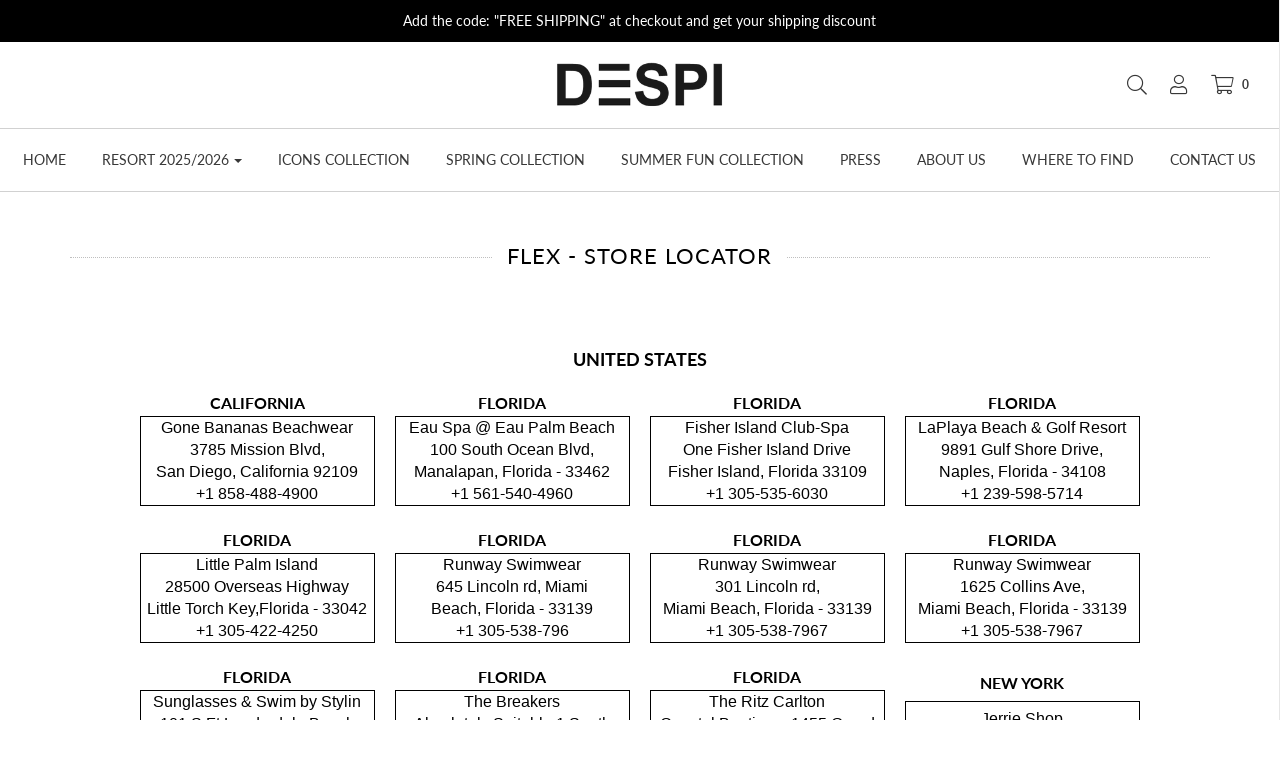

--- FILE ---
content_type: text/javascript
request_url: https://cdn.shopify.com/extensions/cbb49e05-7701-49b3-8b6b-6bc04cfccb51/tizzy-instagram-feed-21/assets/bundle.js
body_size: 7590
content:
var TizzyInstagramFeed;(()=>{"use strict";var t={d:(e,o)=>{for(var i in o)t.o(o,i)&&!t.o(e,i)&&Object.defineProperty(e,i,{enumerable:!0,get:o[i]})},o:(t,e)=>Object.prototype.hasOwnProperty.call(t,e),r:t=>{"undefined"!=typeof Symbol&&Symbol.toStringTag&&Object.defineProperty(t,Symbol.toStringTag,{value:"Module"}),Object.defineProperty(t,"__esModule",{value:!0})}},e={};t.r(e),t.d(e,{forceViewportMode:()=>forceViewportMode,setFeedSettings:()=>setFeedSettings,setShowPlaceholders:()=>setShowPlaceholders});const o=1,i=3,n="http://www.w3.org/2000/svg";function l(t){(0,this.vdom_evt_hndlrs[t.type])(t)}function s(t){return null==t?null:t.t}function r(t,e,o,i,n){if("style"===e)for(const n in{...o,...i})o=null==i||null==i[n]?"":i[n],"-"===n[0]?t[e].setProperty(n,o):t[e][n]=o;else if("key"==e);else if("ref"==e)i!==o&&(o&&(o.current=null),i&&(i.current=t));else if("o"==e[0]&&"n"==e[1]){null==t.vdom_evt_hndlrs&&(t.vdom_evt_hndlrs={});const n=e.slice(2);t.vdom_evt_hndlrs[n]=i,i?o||t.addEventListener(n,l):t.removeEventListener(n,l)}else!n&&"list"!==e&&"form"!==e&&e in t?t[e]=null==i?"":i:null==i||!1===i?t.removeAttribute(e):t.setAttribute(e,i)}function a(t,e){const o=t.i,l=t.l===i?document.createTextNode(t.u):e||"svg"==t.u?document.createElementNS(n,t.u):document.createElement(t.u);for(const i of Object.keys(o))r(l,i,null,o[i],e||"svg"==t.u);for(let o=0;o<t.p.length;o++)t.p[o]=u(t.p[o]),l.appendChild(a(t.p[o],e||"svg"==t.p[o].u));return t.v=l,l}function c(t,e,n,l,d){if(n===l);else if(null!=n&&n.l===i&&l.l===i)n.u!==l.u&&(e.nodeValue=l.u);else if(null==n||n.u!==l.u)l=u(l),e=t.insertBefore(a(l,d||"svg"==l.u),e),null!=n&&t.removeChild(n.v);else{let t,i,f,p,v=n.i,h=l.i,g=n.p,m=l.p,b=0,_=0,w=g.length-1,y=m.length-1;for(const t of Object.keys({...v,...h})){("value"===t||"selected"===t||"checked"===t?e[t]:v[t])!==h[t]&&r(e,t,v[t],h[t],d||"svg"==l.u)}for(;_<=y&&b<=w&&(f=s(g[b]),null!=f&&f===s(m[_]));)c(e,g[b].v,g[b++],m[_]=u(m[_++]),d||"svg"==l.u);for(;_<=y&&b<=w&&(f=s(g[w]),null!=f&&f===s(m[y]));)c(e,g[w].v,g[w--],m[y]=u(m[y--]),d||"svg"==l.u);if(b>w)for(;_<=y;)e.insertBefore(a(m[_]=u(m[_++]),d||"svg"==l.u),(i=g[b])&&i.v);else if(_>y)for(;b<=w;)try{e.removeChild(g[b++].v)}catch(t){console.error(t,e)}else{let r={},a={};for(let t=b;t<=w;t++)f=g[t].t,null!=f&&(r[f]=g[t]);for(;_<=y;)f=s(i=g[b]),p=s(m[_]=u(m[_])),null!=f&&a[f]||null!=p&&p===s(g[b+1])?(null==f&&e.removeChild(i.v),b++):null==p||n.l===o?(null==f&&(c(e,i&&i.v,i,m[_],d||"svg"==l.u),_++),b++):(f===p?(c(e,i.v,i,m[_],d||"svg"==l.u),a[p]=!0,b++):null!=(t=r[p])?(c(e,e.insertBefore(t.v,i&&i.v),t,m[_],d||"svg"==l.u),a[p]=!0):c(e,i&&i.v,null,m[_],d||"svg"==l.u),_++);for(;b<=w;)null==s(i=g[b++])&&e.removeChild(i.v);for(const t of Object.keys(r))null==a[t]&&e.removeChild(r[t].v)}}return l.v=e}function u(t){return"string"==typeof t||"number"==typeof t?p(""+t):"boolean"!=typeof t&&null!=t?t:p("")}function d(t){if(t.nodeType===i){const e=t;return p(e.nodeValue,e)}{const e=t;return f(e.nodeName.toLowerCase(),{},Array.from(t.childNodes).map((t=>d(t))),o,e)}}function f(t,e,o,i,n){return{u:t,i:e,t:e.key||null,p:o,l:i,v:n}}function p(t,e=null){return f(t,{},[],i,e)}function v(t,e,o){return f(t,e,o,null,null)}function h(t,e){return(t=c(t.parentNode,t,t.undrlyng_vdom||d(t),e,"svg"==e.u)).undrlyng_vdom=e,t}function g(t,e,...o){const i=o.flatMap((t=>"string"==typeof t||"number"==typeof t?p(""+t):null==t||"boolean"==typeof t?p(""):t));return"function"==typeof t?t({...e,children:(null==e?void 0:e.children)?Array.isArray(null==e?void 0:e.children)?e.children.concat(i):[e.children].concat(...i):i}):v(t,e||{},i)}const m="tizzy-ig-feed-container",b="tizzy-ig-lightbox-container";function _(){return _=Object.assign?Object.assign.bind():function(t){for(var e=1;e<arguments.length;e++){var o=arguments[e];for(var i in o)({}).hasOwnProperty.call(o,i)&&(t[i]=o[i])}return t},_.apply(null,arguments)}function w({h:t}){return g("svg",{class:t,viewBox:"0 0 512 512",fill:"currentColor"},g("path",{d:"M256,49.471c67.266,0,75.233.257,101.8,1.469,24.562,1.121,37.9,5.224,46.778,8.674a78.052,78.052,0,0,1,28.966,18.845,78.052,78.052,0,0,1,18.845,28.966c3.45,8.877,7.554,22.216,8.674,46.778,1.212,26.565,1.469,34.532,1.469,101.8s-0.257,75.233-1.469,101.8c-1.121,24.562-5.225,37.9-8.674,46.778a83.427,83.427,0,0,1-47.811,47.811c-8.877,3.45-22.216,7.554-46.778,8.674-26.56,1.212-34.527,1.469-101.8,1.469s-75.237-.257-101.8-1.469c-24.562-1.121-37.9-5.225-46.778-8.674a78.051,78.051,0,0,1-28.966-18.845,78.053,78.053,0,0,1-18.845-28.966c-3.45-8.877-7.554-22.216-8.674-46.778-1.212-26.564-1.469-34.532-1.469-101.8s0.257-75.233,1.469-101.8c1.121-24.562,5.224-37.9,8.674-46.778A78.052,78.052,0,0,1,78.458,78.458a78.053,78.053,0,0,1,28.966-18.845c8.877-3.45,22.216-7.554,46.778-8.674,26.565-1.212,34.532-1.469,101.8-1.469m0-45.391c-68.418,0-77,.29-103.866,1.516-26.815,1.224-45.127,5.482-61.151,11.71a123.488,123.488,0,0,0-44.62,29.057A123.488,123.488,0,0,0,17.3,90.982C11.077,107.007,6.819,125.319,5.6,152.134,4.369,179,4.079,187.582,4.079,256S4.369,333,5.6,359.866c1.224,26.815,5.482,45.127,11.71,61.151a123.489,123.489,0,0,0,29.057,44.62,123.486,123.486,0,0,0,44.62,29.057c16.025,6.228,34.337,10.486,61.151,11.71,26.87,1.226,35.449,1.516,103.866,1.516s77-.29,103.866-1.516c26.815-1.224,45.127-5.482,61.151-11.71a128.817,128.817,0,0,0,73.677-73.677c6.228-16.025,10.486-34.337,11.71-61.151,1.226-26.87,1.516-35.449,1.516-103.866s-0.29-77-1.516-103.866c-1.224-26.815-5.482-45.127-11.71-61.151a123.486,123.486,0,0,0-29.057-44.62A123.487,123.487,0,0,0,421.018,17.3C404.993,11.077,386.681,6.819,359.866,5.6,333,4.369,324.418,4.079,256,4.079h0Z"}),g("path",{d:"M256,126.635A129.365,129.365,0,1,0,385.365,256,129.365,129.365,0,0,0,256,126.635Zm0,213.338A83.973,83.973,0,1,1,339.974,256,83.974,83.974,0,0,1,256,339.973Z"}),g("circle",{cx:"390.476",cy:"121.524",r:"30.23"}))}function y({m:t}){return g("svg",{viewBox:"0 0 20 20",style:{transform:t?"rotate(180deg)":void 0}},g("path",{fill:"currentColor","fill-rule":"evenodd",d:"M11.764 5.204a.75.75 0 0 1 .032 1.06l-3.516 3.736 3.516 3.736a.75.75 0 1 1-1.092 1.028l-4-4.25a.75.75 0 0 1 0-1.028l4-4.25a.75.75 0 0 1 1.06-.032Z"}))}function x(){return g(y,{m:!0})}function k({m:t}){return g("svg",{viewBox:"0 0 16 16",stroke:"currentColor",fill:"currentColor","stroke-width":"0",style:{transform:t?"rotate(180deg)":void 0}},g("path",{"fill-rule":"evenodd",d:"M15 8a.5.5 0 0 0-.5-.5H2.707l3.147-3.146a.5.5 0 1 0-.708-.708l-4 4a.5.5 0 0 0 0 .708l4 4a.5.5 0 0 0 .708-.708L2.707 8.5H14.5A.5.5 0 0 0 15 8"}))}function z(){return g(k,{m:!0})}function M(){return g("svg",{viewBox:"0 0 16 16",stroke:"currentColor",fill:"currentColor","stroke-width":"0",style:{width:"32px",height:"32px"}},g("path",{d:"M4.646 4.646a.5.5 0 0 1 .708 0L8 7.293l2.646-2.647a.5.5 0 0 1 .708.708L8.707 8l2.647 2.646a.5.5 0 0 1-.708.708L8 8.707l-2.646 2.647a.5.5 0 0 1-.708-.708L7.293 8 4.646 5.354a.5.5 0 0 1 0-.708"}))}function $(t){return g("svg",_({},t,{stroke:"currentColor",fill:"currentColor","stroke-width":"0",viewBox:"0 0 512 512"}),g("path",{d:"M256 23c-35 0-62 17.92-79.3 41.71-11.9 16.38-19.6 35.49-23.2 54.29H172c3.4-15.2 9.9-30.77 19.3-43.71C206 55.08 227 41 256 41s50 14.08 64.7 34.29c9.4 12.94 15.9 28.51 19.3 43.71h18.5c-3.6-18.8-11.3-37.91-23.2-54.29C318 40.92 291 23 256 23zM88.25 137L57.81 487H454.2l-30.4-350H88.25zM160 160a16 16 0 0 1 16 16 16 16 0 0 1-16 16 16 16 0 0 1-16-16 16 16 0 0 1 16-16zm192 0a16 16 0 0 1 16 16 16 16 0 0 1-16 16 16 16 0 0 1-16-16 16 16 0 0 1 16-16z"}))}function C(t){return g("svg",_({},t,{stroke:"currentColor",fill:"currentColor","stroke-width":"0",viewBox:"0 0 512 512"}),g("path",{d:"M133 440a35.37 35.37 0 0 1-17.5-4.67c-12-6.8-19.46-20-19.46-34.33V111c0-14.37 7.46-27.53 19.46-34.33a35.13 35.13 0 0 1 35.77.45l247.85 148.36a36 36 0 0 1 0 61l-247.89 148.4A35.5 35.5 0 0 1 133 440z"}))}function S(t,e){var o,i,n;const l=(null!==(n=null===(i=null===(o=window.Shopify)||void 0===o?void 0:o.routes)||void 0===i?void 0:i.root)&&void 0!==n?n:"https://"+t._.shop+"/")+"products/";Promise.all(e.map((e=>void 0===t.M.k[e]?fetch(l+e+".js").then((t=>t.json())).then((o=>t.M.k[e]=o)).catch((()=>t.M.k[e]=null)):Promise.resolve(t.M.k[e])))).then((()=>{D(t)}))}function P(t,e){const o=new URLSearchParams(window.location.search),i=o.get("ig-post");if(null!=e){const n=t._.posts[e].id;o.set("ig-post",n);const l=t.M.$+n;i?window.history.replaceState(l,"","?"+o.toString()):window.history.pushState(l,"","?"+o.toString())}else o.delete("ig-post"),window.history.replaceState({},"",o.size>0?"?"+o.toString():"")}function T(t){return function(t,e=0){let o=3735928559^e,i=1103547991^e;for(let e,n=0;n<t.length;n++)e=t.charCodeAt(n),o=Math.imul(o^e,2654435761),i=Math.imul(i^e,1597334677);return o=Math.imul(o^o>>>16,2246822507),o^=Math.imul(i^i>>>13,3266489909),i=Math.imul(i^i>>>16,2246822507),i^=Math.imul(o^o>>>13,3266489909),(4294967296*(2097151&i)+(o>>>0)).toString()}((e=[t.activeLayout,t.layoutSettings,t.posts],o=[],function t(e){if(void 0!==e){if("number"==typeof e)return isFinite(e)?""+e:"null";if("object"!=typeof e)return JSON.stringify(e);var i,n;if(Array.isArray(e)){for(n="[",i=0;i<e.length;i++)i&&(n+=","),n+=t(e[i])||"null";return n+"]"}if(null===e)return"null";var l=o.push(e)-1,s=Object.keys(e).sort();for(n="",i=0;i<s.length;i++){var r=s[i],a=t(e[r]);a&&(n&&(n+=","),n+=JSON.stringify(r)+":"+a)}return o.splice(l,1),"{"+n+"}"}}(e)));var e,o}function F(t,e,o,i,n,l,s,r,a,c,u,d,f){const p=d?c.media[0].placeholder:null,v=c.media[0].thumbnailURL||c.media[0].fullSizeURL;return g("div",{class:e,style:f,onclick:()=>{"nothing"!=a&&("open_ig"==a&&null!=c.url?window.open(c.url,"_blank","noopener"):"tagged_product"==a&&c.products.length>0?window.open(`https://${t._.shop}/products/${c.products[0].handle}`,"_blank","noopener"):(t.M.C=u,S(t,t._.posts[u].products.map((t=>t.handle))),P(t,u),D(t)))}},p&&g("img",{class:o,src:p,alt:c.caption}),g("img",{class:`${i}${null==p?` ${n}`:""}`,src:v,alt:c.caption,loading:"lazy",onload:null==p?void 0:t=>{t.currentTarget.classList.add(n)}}),g("div",{class:l},null!=c.media[0].thumbnailURL&&g(C,{class:"eif-post-item-indicators__video-icons"}),c.products.length>0&&g($,{class:"eif-post-item-indicators__video-icons"})),"nothing"!=a&&g("div",{class:s},g(w,{h:r})))}const I=new WeakMap;function j(t,e){return`${100/t.width[e]}% - ${(t.width[e]-1)*t.spacing[e]/t.width[e]+"px"}`}function A(t,e){let o=1;const i=e.S||e.P;return 3==t.width[i]?o=3:4==t.width[i]?o=5:5==t.width[i]&&(o=7),e._.posts.slice(0,e._.posts.length-e._.posts.length%o)}const O=new WeakMap;function H(t,e){return`${100/t.width[e]}% - ${(t.width[e]-1)*t.spacing[e]/t.width[e]+"px"}`}const L=new WeakMap;function N(t){let e=L.get(t.T);return null==e&&(L.set(t.T,{F:!1,I:0,j:{current:null},A:{current:null}}),e=L.get(t.T)),g("div",{class:"eif-lightbox-container"},g("div",{onclick:()=>{t.M.C=null,t.M.O=0,D(t),P(t,null)},class:"eif-lightbox-background"}," "),g("div",{class:"eif-lightbox-foreground"},0!=t.M.C&&g("div",{class:"eif-lightbox-post-pagination-container eif-lightbox-post-pagination-container-left"},g("button",{class:"eif-lightbox-post-pagination-button","aria-label":"Previous post",onclick:()=>{V(t,e)}},g(k,null))),function(t,e){function o(){var o,i;const n=null===(o=e.A.current)||void 0===o?void 0:o.parentElement;if(null==n)return;const l=null===(i=e.j.current)||void 0===i?void 0:i.children[0];if(null==l)return;const s=l.getElementsByTagName("img")[0]||l.getElementsByTagName("video")[0];let r,a;"naturalWidth"in s?(r=s.naturalWidth,a=s.naturalHeight):(r=s.videoWidth,a=s.videoHeight);const c=r/a,u="mobile"==t.P?.95*window.innerWidth:.9*window.innerWidth-432,d=.9*window.innerHeight;let f,p;"mobile"==t.P?(f=u,p=1/(c/f),e.A.current.style.width=`${f}px`,e.A.current.style.height=`${p}px`,n.style.height=""):(u/c<=d?(f=u,p=u/c):(p=d,f=d*c),e.A.current.style.width=`${f}px`,n.style.height=`${p}px`,e.A.current.style.height="")}if(null==t.M.H){const i=()=>{o()};window.addEventListener("resize",i);const n=o=>{"Escape"==o.key?(o.preventDefault(),t.M.C=null,t.M.O=0,D(t),P(t,null)):"ArrowLeft"==o.key?(o.preventDefault(),V(t,e)):"ArrowRight"==o.key&&(o.preventDefault(),R(t,e))};window.addEventListener("keyup",n),t.M.H=i,t.M.L=n,D(t)}return o(),g("div",{ref:e.A,class:"eif-lightbox-media-outer-container"},0!=t.M.O&&g("div",{class:"eif-lightbox-media-pagination-container eif-lightbox-media-pagination-container-left"},g("button",{class:"eif-lightbox-media-pagination-button","aria-label":"Previous image",onclick:()=>{const o=1,i=Math.max(t.M.O-o,0),n=0,l=1,s=(e.j.current.clientWidth-(l-1)*n)/l;e.j.current.scrollTo({left:s*i,behavior:"smooth"})}},g(y,null))),g("div",{class:"eif-lightbox-media-container",ref:e.j,onscroll:o=>{e.I=o.target.scrollLeft,e.F||(setTimeout((()=>{const i=0,n=1,l=(o.target.clientWidth-(n-1)*i)/n,s=Math.round(e.I/(l+i));t.M.O=s,D(t),e.F=!1}),50),e.F=!0)}},t._.posts[t.M.C].media.map(((t,e)=>g("div",{class:"eif-lightbox-media-item-container"},null==t.thumbnailURL?g("img",{class:"eif-lightbox-media-item-container__media",src:[][e]||t.fullSizeURL,onload:()=>{o()},loading:"lazy"}):g("video",{class:"eif-lightbox-media-item-container__media",src:t.fullSizeURL,controls:!0,playsinline:!0,muted:!0,loop:!0,autoplay:!0,onloadedmetadata:()=>{o()},onloadeddata:()=>{o()}}))))),t.M.O<t._.posts[t.M.C].media.length-1&&g("div",{class:"eif-lightbox-media-pagination-container eif-lightbox-media-pagination-container-right",onclick:()=>{const o=1,i=Math.min(t.M.O+o,t._.posts.length-o),n=0,l=1,s=(e.j.current.clientWidth-(l-1)*n)/l;e.j.current.scrollTo({left:s*i,behavior:"smooth"})}},g("button",{class:"eif-lightbox-media-pagination-button","aria-label":"Next media"},g(x,null))))}(t,e),function(t,e){const o=t._.posts[t.M.C],i="https://www.instagram.com/"+t._.account.username;return g("div",{class:"eif-lightbox-post-details-outer-container"},g("div",{class:"eif-lightbox-post-details-top-bar-container"},g("a",{class:"eif-lightbox-post-details-top-bar__account-username",href:i},g("span",null,"@",t._.account.username)),g("a",{class:"eif-lightbox-post-details-top-bar__account-follow",href:i},g("span",null,"Follow"))),g("div",{class:"eif-lightbox-post-details-post-pagination-container"},g("button",{onclick:()=>{V(t,e)},class:"eif-lightbox-post-details-post-pagination-container__button"},g(k,null)),g("button",{onclick:()=>{R(t,e)},class:"eif-lightbox-post-details-post-pagination-container__button"},g(z,null))),g("div",{class:"eif-lightbox-post-details-inner-container"},o.products.length>0&&g("div",{class:"eif-lightbox-post-details-inner-container__products-container"},o.products.map((({handle:e})=>{const o=t.M.k[e];return null==o||null==o.featured_image?null:o})).filter((t=>null!=t)).map(((e,o,i)=>g("a",{class:"eif-lightbox-post-details-inner-container__product",style:(o+1)%2!=0&&o==i.length-1?{"grid-column":"1/3","justify-self":"center"}:void 0,href:"https://"+t._.shop+"/products/"+e.handle},g("img",{class:"eif-lightbox-post-details-inner-container__product__image",src:e.featured_image}),g("span",{class:"eif-lightbox-post-details-inner-container__product__name"},e.title))))),g("p",{class:"eif-lightbox-post-details-inner-container__caption"},o.caption)),g("div",{class:"eif-lightbox-post-details-colophon-container"},g("span",null,"Posted ",new Date(1e3*o.timestamp).toDateString()),null!=o.url&&g("span",null,g("a",{href:o.url},"View on Instagram"))))}(t,e),t.M.C<t._.posts.length-1&&g("div",{class:"eif-lightbox-post-pagination-container eif-lightbox-post-pagination-container-right"},g("button",{class:"eif-lightbox-post-pagination-button","aria-label":"Next post",onclick:()=>{R(t,e)}},g(z,null))),g("button",{"aria-label":"Close",onclick:()=>{t.M.C=null,t.M.O=0,D(t),P(t,null)},class:"eif-lightbox-foreground__close-btn"},g(M,null))))}function V(t,e){t.M.C=Math.max(t.M.C-1,0),t.M.O=0,e.j.current.scrollTo({left:0,behavior:"instant"}),S(t,t._.posts[t.M.C].products.map((t=>t.handle))),D(t),P(t,t.M.C)}function R(t,e){t.M.C=Math.min(t.M.C+1,t._.posts.length-1),t.M.O=0,e.j.current.scrollTo({left:0,behavior:"instant"}),S(t,t._.posts[t.M.C].products.map((t=>t.handle))),D(t),P(t,t.M.C)}const B={grid:function(t){const e=t._.layoutSettings,o=t.S||t.P;return[e.title&&g("h2",{class:"eif-feed-heading"},e.title),g("div",{class:`eif-grid-posts-container eif-grid-posts-container-${e.width[o]}-column`,style:{gap:`${e.spacing[o]}px`}},t._.posts.slice(0,e.width[o]*e.height[o]).map(((i,n)=>F(t,"eif-grid-post-item-container","eif-grid-post-item-thumbnail-placeholder","eif-grid-post-item-thumbnail","eif-grid-post-item-thumbnail-loaded","eif-grid-post-item-indicators","eif-grid-post-item-hover-overlay","eif-grid-post-item-hover-overlay-icon",e.onPostClick,i,n,t.N,{borderRadius:`${e.rounding[o]}px`}))))]},slider:function(t){let e=null;e=I.get(t.V),null==e&&(I.set(t.V,{F:!1,I:0,j:{current:null}}),e=I.get(t.V));const o=t.S||t.P,i=t._.layoutSettings;return[i.title&&g("h2",{class:"eif-feed-heading"},i.title),g("div",{class:"eif-slider-posts-outer-container"},g("div",{class:"eif-slider-pagination-container eif-slider-pagination-container-left"},g("button",{class:"eif-slider-pagination-button","aria-label":"Previous post",onclick:()=>{const n=i.extra.scrollItems||i.width[o],l=Math.max(t.M.R-n,0),s=i.spacing[o],r=i.width[o],a=(e.j.current.clientWidth-(r-1)*s)/r;e.j.current.scrollTo({left:a*l,behavior:"smooth"})}},g(y,null))),g("div",{class:"eif-slider-posts-container",ref:e.j,style:{gap:`${i.spacing[o]}px`},onscroll:n=>{e.I=n.target.scrollLeft,e.F||(setTimeout((()=>{const l=i.spacing[o],s=i.width[o],r=(n.target.clientWidth-(s-1)*l)/s,a=Math.round(e.I/(r+l));t.M.R=a,D(t),e.F=!1}),50),e.F=!0)}},t._.posts.map(((e,n)=>F(t,"eif-slider-post-item-container","eif-slider-post-item-thumbnail-placeholder","eif-slider-post-item-thumbnail","eif-slider-post-item-thumbnail-loaded","eif-slider-post-item-indicators","eif-slider-post-item-hover-overlay","eif-slider-post-item-hover-overlay-icon",i.onPostClick,e,n,t.N,{width:`calc(${j(i,t.S||t.P)})`,"border-radius":`${i.rounding[o]}px`})))),g("div",{class:"eif-slider-pagination-container eif-slider-pagination-container-right",onclick:()=>{const n=i.extra.scrollItems||i.width[o],l=Math.min(t.M.R+n,t._.posts.length-n),s=i.spacing[o],r=i.width[o],a=(e.j.current.clientWidth-(r-1)*s)/r;e.j.current.scrollTo({left:a*l,behavior:"smooth"})}},g("button",{class:"eif-slider-pagination-button","aria-label":"Next post"},g(x,null))))]},collage:function(t){const e=t._.layoutSettings,o=t.S||t.P;return[e.title&&g("h2",{class:"eif-feed-heading"},e.title),g("div",{class:`eif-collage-posts-container eif-collage-posts-container-${e.width[o]}-column`,style:{gap:e.spacing[o]+"px"}},A(e,t).map(((i,n)=>F(t,"eif-collage-post-item-container","eif-collage-post-item-thumbnail-placeholder","eif-collage-post-item-thumbnail","eif-collage-post-item-thumbnail-loaded","eif-collage-post-item-indicators","eif-collage-post-item-hover-overlay","eif-collage-post-item-hover-overlay-icon",e.onPostClick,i,n,t.N,{borderRadius:`${e.rounding[o]}px`}))))]},reels:function(t){return t._.layoutSettings,g("div",{style:{display:"grid",width:"100%",gap:"8px"}},g("div",{style:{"aspect-ratio":"1/1",background:"#eee"}}),g("div",{style:{"aspect-ratio":"1/1",background:"#eee"}}),g("div",{style:{"aspect-ratio":"1/1",background:"#eee"}}),g("div",{style:{"aspect-ratio":"1/1",background:"#eee"}}),g("div",{style:{"aspect-ratio":"1/1",background:"#eee"}}),g("div",{style:{"aspect-ratio":"1/1",background:"#eee"}}))},stl:function(t){var e,o,i,n,l,s,r,a;let c=null;const u=t._.posts.filter((t=>t.products.length>0&&t.products.some((t=>null!=t.loc))));{if(c=O.get(t.V),null==c){const m={};for(const b of u)m[b.id]=b.products.map((()=>({current:null})));O.set(t.V,{F:!1,I:0,j:{current:null},B:m}),c=O.get(t.V)}if(null!=(null===(e=c.j.current)||void 0===e?void 0:e.children[0])){const _=null===(o=c.j.current)||void 0===o?void 0:o.children[0].getBoundingClientRect();t.M.D[0]==_.width&&t.M.D[1]==_.height||(t.M.D=[_.width,_.height],D(t))}function h(){var e,o,i;if(null!=t.M.W){const n=null===(e=c.B[u[t.M.W[0]].id])||void 0===e?void 0:e[t.M.W[1]];if(null==(null==n?void 0:n.current))return;const l=n.current.getBoundingClientRect();let s=l.x+l.width/2;const r=l.y+l.height,a=308,d=16;let f=a/2;if(s-a/2<d)f=s-d,s=a/2+d;else if(s+a/2>window.screen.availWidth-d){f=a-(window.screen.availWidth-d-s),s=window.screen.availWidth-d-a/2}(null===(o=t.M.Z)||void 0===o?void 0:o[0])==r&&(null===(i=t.M.Z)||void 0===i?void 0:i[1])==s||(t.M.Z=[r,s,f],D(t))}}if(null==t.M.U){function w(e){var o,i;if(null!=(null===(o=c.j.current)||void 0===o?void 0:o.children[0])){const e=null===(i=c.j.current)||void 0===i?void 0:i.children[0].getBoundingClientRect();t.M.D[0]==e.width&&t.M.D[1]==e.height||(t.M.D=[e.width,e.height],D(t))}h()}window.addEventListener("resize",w,{passive:!0}),t.M.U=w,D(t)}if(null==t.M.J){function y(t){h()}window.addEventListener("scroll",y,{passive:!0}),t.M.J=y,D(t)}null!=t.M.W&&h()}const d=t.S||t.P,f=t._.layoutSettings,p=null!=t.M.W?t.M.k[u[t.M.W[0]].products[t.M.W[1]].handle]:null;return[f.title&&g("h2",{class:"eif-feed-heading"},f.title),g("div",{class:"eif-stl-posts-outer-container"},0!=t.M.R&&g("div",{class:"eif-stl-pagination-container eif-stl-pagination-container-left"},g("button",{class:"eif-stl-pagination-button","aria-label":"Previous post",onclick:()=>{const e=f.width[d],o=Math.max(t.M.R-e,0),i=f.spacing[d],n=f.width[d],l=(c.j.current.clientWidth-(n-1)*i)/n;c.j.current.scrollTo({left:l*o,behavior:"smooth"})}},g(k,null))),g("div",{class:"eif-stl-posts-container",ref:c.j,style:{gap:`${f.spacing[d]}px`},onscroll:e=>{c.I=e.target.scrollLeft,c.F||(setTimeout((()=>{const o=f.spacing[d],i=f.width[d],n=(e.target.clientWidth-(i-1)*o)/i,l=Math.round(c.I/(n+o));t.M.R=l,D(t),c.F=!1}),50),c.F=!0)}},u.map(((e,o)=>function(t,e,o,i,n,l,s,r){const a=s?o.media[0].placeholder:null,c=o.media[0].thumbnailURL||o.media[0].fullSizeURL,u={},d={},f=o.products.filter((t=>null!=t.loc));if(null!=t.M.K[o.id]){const e=n/(l||1),[i,s]=t.M.K[o.id],r=i/(s||1);let a,c;if(r>e?(d.width="auto",d.height=l+"px",c=l,a=r*c):(d.width=n+"px",d.height="auto",a=n,c=1/(r/a)),f.length>0){let t=f.reduce(((t,e)=>e.loc[0]/100+t),0)/f.length*a-n/2;t>a-n&&(t=a-n),t<0&&(t=0);let e=f.reduce(((t,e)=>e.loc[1]/100+t),0)/f.length*c-l/2;e>c-l&&(e=c-l),e<0&&(e=0),u["margin-left"]=-t+"px",u["margin-top"]=-e+"px"}}return g("div",{class:"eif-stl-post-item-container",style:r},g("div",{class:"eif-stl-post-item-inner-container",style:u},a&&g("img",{class:"eif-stl-post-item-thumbnail-placeholder",src:a,alt:o.caption}),g("img",{class:"eif-stl-post-item-thumbnail"+(null==a?" eif-stl-post-item-thumbnail-loaded":""),src:c,alt:o.caption,loading:"lazy",onload:e=>{const i=e.currentTarget;i.classList.add("eif-stl-post-item-thumbnail-loaded"),t.M.K[o.id]=[i.naturalWidth,i.naturalHeight],D(t)},style:d}),g("div",{class:"eif-stl-post-item-product-hotspot-container"},f.map(((n,l)=>g("div",{class:"eif-stl-post-item-product-hotspot",style:{left:`${n.loc[0]}%`,top:`${n.loc[1]}%`},onclick:()=>{t.M.W=[i,l],D(t),S(t,[n.handle])},ref:e.B[o.id][l]},g("div",{class:"eif-stl-post-item-product-hotspot-inner"})))))))}(t,c,e,o,t.M.D[0],t.M.D[1],t.N,{width:`calc(${H(f,t.S||t.P)})`,"border-radius":`${f.rounding[d]}px`,"aspect-ratio":f.aspectRatio})))),t.M.R+f.width[d]-1<u.length-1&&g("div",{class:"eif-stl-pagination-container eif-stl-pagination-container-right",onclick:()=>{const e=f.width[d],o=Math.min(t.M.R+e,u.length-e),i=f.spacing[d],n=f.width[d],l=(c.j.current.clientWidth-(n-1)*i)/n;c.j.current.scrollTo({left:l*o,behavior:"smooth"})}},g("button",{class:"eif-stl-pagination-button","aria-label":"Next post"},g(z,null)))),null!=(null===(i=t.M.W)||void 0===i?void 0:i[0])&&g("div",{style:{top:`${null===(n=t.M.Z)||void 0===n?void 0:n[0]}px`,left:`${null===(l=t.M.Z)||void 0===l?void 0:l[1]}px`},class:"eif-stl-product-popover-wrapper"},g("div",{class:"eif-stl-product-popover-arrow",style:{left:`${null===(s=t.M.Z)||void 0===s?void 0:s[2]}px`}}," "),g("div",{class:"eif-stl-product-popover"},g("button",{"aria-label":"Close",onclick:()=>{t.M.W=null,D(t)},class:"eif-stl-product-popover__close-button"},g(M,null)),v(null==(null==p?void 0:p.featured_image)?"div":"img",{class:null==(null==p?void 0:p.featured_image)?"eif-stl-product-popover__image-placeholder":"eif-stl-product-popover__image",src:null==p?void 0:p.featured_image},[]),g("div",{class:"eif-stl-product-popover__details-container"},null==p?[g("div",{class:"eif-stl-product-popover__details__product-name-placeholder1"}," "),g("div",{class:"eif-stl-product-popover__details__product-name-placeholder2"}," "),g("div",{class:"eif-stl-product-popover__details__product-price-placeholder"}," ")]:[g("div",{class:"eif-stl-product-popover__details__product-name"},p.title),g("div",{class:"eif-stl-product-popover__details__product-price"},new Intl.NumberFormat(navigator.language,{currency:(null===(a=null===(r=window.Shopify)||void 0===r?void 0:r.currency)||void 0===a?void 0:a.active)||"USD",style:"currency"}).format(p.price/100)),g("a",{class:"eif-stl-product-popover__details__cta-button",href:"https://"+t._.shop+"/products/"+p.handle},"View product")])))]}};function D(t){h(t.V,function(t){return g("div",{class:m,"data-shop":t.q,"data-feed-id":t.G,"data-ssp":t.M.X},B[t._.activeLayout](t))}(t)),h(t.T,function(t){const e=document.body.dataset.initialOverflow;return null==t.M.C?(null!=e&&(document.body.style.overflow=e,delete document.body.dataset.initialOverflow),null!=t.M.H&&(window.removeEventListener("resize",t.M.H),window.removeEventListener("keyup",t.M.L),t.M.H=null,t.M.L=null,D(t))):null==e&&(document.body.dataset.initialOverflow=document.body.style.overflow,document.body.style.overflow="hidden"),g("div",{class:b},null==t.M.C?null:N(t))}(t))}var W;const Z=null===(W=document.currentScript)||void 0===W?void 0:W.src;let E=[];function setFeedSettings(p_FeedId,p_ActiveLayout,p_LayoutSettings){for(let t=0;t<E.length;t++)E[t].G==p_FeedId&&(E[t]._.activeLayout=p_ActiveLayout,E[t]._.layoutSettings=Object.assign({},p_LayoutSettings),D(E[t]))}let U=null,J=!0;function forceViewportMode(p_ViewportMode){if("mobile"!=p_ViewportMode&&"desktop"!=p_ViewportMode&&null!==p_ViewportMode)throw new Error('Tizzy Instagram Feed: forceViewportMode: p_ViewportMode must be: "mobile", "desktop", or null');U=p_ViewportMode;for(let t=0;t<E.length;t++)E[t].S=p_ViewportMode,D(E[t])}function setShowPlaceholders(p_ShowPlaceholders){if("boolean"!=typeof p_ShowPlaceholders)throw new Error("Tizzy Instagram Feed: setShowPlaceholders: p_ShowPlaceholders must be: boolean");J=p_ShowPlaceholders;for(let t=0;t<E.length;t++)E[t].N=p_ShowPlaceholders,D(E[t])}async function K(t,e){const o=Number(t.dataset.shop);if(isNaN(o))return void console.error("Tizzy Instagram Feed cannot read shop ID. Feed will not render.");const i=Number(t.dataset.feedId||t.dataset["feed-id"]);if(isNaN(i))return void console.error("Tizzy Instagram Feed cannot read feed ID from the feed container. Feed will not render.");const n=await fetch(`https://mesa.tizzy.tech/public-feed.php?shop=${o}&feed-id=${i}`,{});if(200!=n.status)return void console.error("Tizzy Instagram Feed received an error response from the server. Feed will not render.");const l=await n.json(),s=T(l);s!=t.dataset.ssp&&(t.innerHTML="");const r=document.createElement("div");r.className=b,r.dataset.feedId=i.toString(),document.body.appendChild(r);const a=E.push({V:t,T:r,P:e,q:o,G:i,S:U,N:J,_:l,M:{X:s,$:"TizzyHistory"+Math.random(),R:0,D:[0,0],U:null,J:null,W:null,Z:null,C:null,O:0,H:null,L:null,k:{},K:{}}}),c=E[a-1];D(c);const u=new URLSearchParams(window.location.search).get("ig-post");if(null!=u){const t=c._.posts.findIndex((t=>t.id==u));-1!=t&&(c.V.scrollIntoView({block:"center",behavior:"smooth"}),setTimeout((()=>{c.M.C=t,S(c,c._.posts[t].products.map((t=>t.handle))),D(c)}),1e3))}}!function(){if(-1!=(null==Z?void 0:Z.indexOf("inject-css=1"))){const t=document.getElementsByTagName("head")[0],e=document.createElement("link");e.rel="stylesheet",e.type="text/css",e.href="https://mesa.tizzy.tech/mesa-dist/bundle.css",t.appendChild(e)}const t=window.matchMedia("(min-width:768px)");t.addEventListener("change",(t=>{for(let e=0;e<E.length;e++)E[e].P=U||t.matches?"desktop":"mobile",D(E[e])}));const e=document.getElementsByClassName(m);if(0!=e.length){window.addEventListener("popstate",(function(t){if("string"==typeof t.state){for(const e of E)if(t.state.startsWith(e.M.$)){const o=t.state.slice(e.M.$.length),i=e._.posts.findIndex((t=>t.id==o));if(-1!=i)return e.M.C=null,e.M.O=0,D(e),e.M.C=i,S(e,e._.posts[i].products.map((t=>t.handle))),void D(e)}}else for(const t of E)if(null!=t.M.C)return t.M.C=null,void D(t)}));for(let o=0;o<e.length;o++)K(e[o],t.matches?"desktop":"mobile")}else console.error(`Tizzy Instagram Feed cannot find any container with class .${m}. Feed will not render.`)}(),TizzyInstagramFeed=e})();

--- FILE ---
content_type: text/plain
request_url: https://www.google-analytics.com/j/collect?v=1&_v=j102&a=1699772230&t=pageview&_s=1&dl=https%3A%2F%2Fdespi.store%2Fpages%2Fflex-store-locator&ul=en-us%40posix&dt=FLEX%20-%20STORE%20LOCATOR%20%E2%80%93%20Despi&sr=1280x720&vp=1280x720&_u=YEBAAEABAAAAACAAI~&jid=1177838651&gjid=697556502&cid=2014183225.1764801196&tid=UA-110312263-2&_gid=1048235661.1764801196&_r=1&_slc=1&gtm=45He5c20n81TRFTZLFza200&gcd=13l3l3l3l1l1&dma=0&tag_exp=103116026~103200004~104527907~104528501~104684208~104684211~105391252~115583767~115938465~115938468~116184927~116184929~116217636~116217638&z=176520659
body_size: -449
content:
2,cG-FVRK5P9ZKB

--- FILE ---
content_type: application/javascript; charset=UTF-8
request_url: https://storelocator.ens.enterprises/server?shop=despi-usa.myshopify.com
body_size: 265744
content:
/*! jQuery v3.7.1 | (c) OpenJS Foundation and other contributors | jquery.org/license */
function storeData() {
 
  !function (t, e) { "object" == typeof exports ? module.exports = exports = e() : "function" == typeof define && define.amd ? define([], e) : t.CryptoJS = e() }(this, function () { var n, o, s, a, h, t, e, l, r, i, c, f, d, u, p, S, x, b, A, H, z, _, v, g, y, B, w, k, m, C, D, E, R, M, F, P, W, O, I, U = U || function (h) { var i; if ("undefined" != typeof window && window.crypto && (i = window.crypto), "undefined" != typeof self && self.crypto && (i = self.crypto), !(i = !(i = !(i = "undefined" != typeof globalThis && globalThis.crypto ? globalThis.crypto : i) && "undefined" != typeof window && window.msCrypto ? window.msCrypto : i) && "undefined" != typeof global && global.crypto ? global.crypto : i) && "function" == typeof require) try { i = require("crypto") } catch (t) { } var r = Object.create || function (t) { return e.prototype = t, t = new e, e.prototype = null, t }; function e() { } var t = {}, n = t.lib = {}, o = n.Base = { extend: function (t) { var e = r(this); return t && e.mixIn(t), e.hasOwnProperty("init") && this.init !== e.init || (e.init = function () { e.$super.init.apply(this, arguments) }), (e.init.prototype = e).$super = this, e }, create: function () { var t = this.extend(); return t.init.apply(t, arguments), t }, init: function () { }, mixIn: function (t) { for (var e in t) t.hasOwnProperty(e) && (this[e] = t[e]); t.hasOwnProperty("toString") && (this.toString = t.toString) }, clone: function () { return this.init.prototype.extend(this) } }, l = n.WordArray = o.extend({ init: function (t, e) { t = this.words = t || [], this.sigBytes = null != e ? e : 4 * t.length }, toString: function (t) { return (t || c).stringify(this) }, concat: function (t) { var e = this.words, r = t.words, i = this.sigBytes, n = t.sigBytes; if (this.clamp(), i % 4) for (var o = 0; o < n; o++) { var s = r[o >>> 2] >>> 24 - o % 4 * 8 & 255; e[i + o >>> 2] |= s << 24 - (i + o) % 4 * 8 } else for (var c = 0; c < n; c += 4)e[i + c >>> 2] = r[c >>> 2]; return this.sigBytes += n, this }, clamp: function () { var t = this.words, e = this.sigBytes; t[e >>> 2] &= 4294967295 << 32 - e % 4 * 8, t.length = h.ceil(e / 4) }, clone: function () { var t = o.clone.call(this); return t.words = this.words.slice(0), t }, random: function (t) { for (var e = [], r = 0; r < t; r += 4)e.push(function () { if (i) { if ("function" == typeof i.getRandomValues) try { return i.getRandomValues(new Uint32Array(1))[0] } catch (t) { } if ("function" == typeof i.randomBytes) try { return i.randomBytes(4).readInt32LE() } catch (t) { } } throw new Error("Native crypto module could not be used to get secure random number.") }()); return new l.init(e, t) } }), s = t.enc = {}, c = s.Hex = { stringify: function (t) { for (var e = t.words, r = t.sigBytes, i = [], n = 0; n < r; n++) { var o = e[n >>> 2] >>> 24 - n % 4 * 8 & 255; i.push((o >>> 4).toString(16)), i.push((15 & o).toString(16)) } return i.join("") }, parse: function (t) { for (var e = t.length, r = [], i = 0; i < e; i += 2)r[i >>> 3] |= parseInt(t.substr(i, 2), 16) << 24 - i % 8 * 4; return new l.init(r, e / 2) } }, a = s.Latin1 = { stringify: function (t) { for (var e = t.words, r = t.sigBytes, i = [], n = 0; n < r; n++) { var o = e[n >>> 2] >>> 24 - n % 4 * 8 & 255; i.push(String.fromCharCode(o)) } return i.join("") }, parse: function (t) { for (var e = t.length, r = [], i = 0; i < e; i++)r[i >>> 2] |= (255 & t.charCodeAt(i)) << 24 - i % 4 * 8; return new l.init(r, e) } }, f = s.Utf8 = { stringify: function (t) { try { return decodeURIComponent(escape(a.stringify(t))) } catch (t) { throw new Error("Malformed UTF-8 data") } }, parse: function (t) { return a.parse(unescape(encodeURIComponent(t))) } }, d = n.BufferedBlockAlgorithm = o.extend({ reset: function () { this._data = new l.init, this._nDataBytes = 0 }, _append: function (t) { "string" == typeof t && (t = f.parse(t)), this._data.concat(t), this._nDataBytes += t.sigBytes }, _process: function (t) { var e, r = this._data, i = r.words, n = r.sigBytes, o = this.blockSize, s = n / (4 * o), c = (s = t ? h.ceil(s) : h.max((0 | s) - this._minBufferSize, 0)) * o, n = h.min(4 * c, n); if (c) { for (var a = 0; a < c; a += o)this._doProcessBlock(i, a); e = i.splice(0, c), r.sigBytes -= n } return new l.init(e, n) }, clone: function () { var t = o.clone.call(this); return t._data = this._data.clone(), t }, _minBufferSize: 0 }), u = (n.Hasher = d.extend({ cfg: o.extend(), init: function (t) { this.cfg = this.cfg.extend(t), this.reset() }, reset: function () { d.reset.call(this), this._doReset() }, update: function (t) { return this._append(t), this._process(), this }, finalize: function (t) { return t && this._append(t), this._doFinalize() }, blockSize: 16, _createHelper: function (r) { return function (t, e) { return new r.init(e).finalize(t) } }, _createHmacHelper: function (r) { return function (t, e) { return new u.HMAC.init(r, e).finalize(t) } } }), t.algo = {}); return t }(Math); function K(t, e, r) { return t & e | ~t & r } function X(t, e, r) { return t & r | e & ~r } function L(t, e) { return t << e | t >>> 32 - e } function j(t, e, r, i) { var n, o = this._iv; o ? (n = o.slice(0), this._iv = void 0) : n = this._prevBlock, i.encryptBlock(n, 0); for (var s = 0; s < r; s++)t[e + s] ^= n[s] } function T(t) { var e, r, i; return 255 == (t >> 24 & 255) ? (r = t >> 8 & 255, i = 255 & t, 255 === (e = t >> 16 & 255) ? (e = 0, 255 === r ? (r = 0, 255 === i ? i = 0 : ++i) : ++r) : ++e, t = 0, t += e << 16, t += r << 8, t += i) : t += 1 << 24, t } function N() { for (var t = this._X, e = this._C, r = 0; r < 8; r++)E[r] = e[r]; e[0] = e[0] + 1295307597 + this._b | 0, e[1] = e[1] + 3545052371 + (e[0] >>> 0 < E[0] >>> 0 ? 1 : 0) | 0, e[2] = e[2] + 886263092 + (e[1] >>> 0 < E[1] >>> 0 ? 1 : 0) | 0, e[3] = e[3] + 1295307597 + (e[2] >>> 0 < E[2] >>> 0 ? 1 : 0) | 0, e[4] = e[4] + 3545052371 + (e[3] >>> 0 < E[3] >>> 0 ? 1 : 0) | 0, e[5] = e[5] + 886263092 + (e[4] >>> 0 < E[4] >>> 0 ? 1 : 0) | 0, e[6] = e[6] + 1295307597 + (e[5] >>> 0 < E[5] >>> 0 ? 1 : 0) | 0, e[7] = e[7] + 3545052371 + (e[6] >>> 0 < E[6] >>> 0 ? 1 : 0) | 0, this._b = e[7] >>> 0 < E[7] >>> 0 ? 1 : 0; for (r = 0; r < 8; r++) { var i = t[r] + e[r], n = 65535 & i, o = i >>> 16; R[r] = ((n * n >>> 17) + n * o >>> 15) + o * o ^ ((4294901760 & i) * i | 0) + ((65535 & i) * i | 0) } t[0] = R[0] + (R[7] << 16 | R[7] >>> 16) + (R[6] << 16 | R[6] >>> 16) | 0, t[1] = R[1] + (R[0] << 8 | R[0] >>> 24) + R[7] | 0, t[2] = R[2] + (R[1] << 16 | R[1] >>> 16) + (R[0] << 16 | R[0] >>> 16) | 0, t[3] = R[3] + (R[2] << 8 | R[2] >>> 24) + R[1] | 0, t[4] = R[4] + (R[3] << 16 | R[3] >>> 16) + (R[2] << 16 | R[2] >>> 16) | 0, t[5] = R[5] + (R[4] << 8 | R[4] >>> 24) + R[3] | 0, t[6] = R[6] + (R[5] << 16 | R[5] >>> 16) + (R[4] << 16 | R[4] >>> 16) | 0, t[7] = R[7] + (R[6] << 8 | R[6] >>> 24) + R[5] | 0 } function q() { for (var t = this._X, e = this._C, r = 0; r < 8; r++)O[r] = e[r]; e[0] = e[0] + 1295307597 + this._b | 0, e[1] = e[1] + 3545052371 + (e[0] >>> 0 < O[0] >>> 0 ? 1 : 0) | 0, e[2] = e[2] + 886263092 + (e[1] >>> 0 < O[1] >>> 0 ? 1 : 0) | 0, e[3] = e[3] + 1295307597 + (e[2] >>> 0 < O[2] >>> 0 ? 1 : 0) | 0, e[4] = e[4] + 3545052371 + (e[3] >>> 0 < O[3] >>> 0 ? 1 : 0) | 0, e[5] = e[5] + 886263092 + (e[4] >>> 0 < O[4] >>> 0 ? 1 : 0) | 0, e[6] = e[6] + 1295307597 + (e[5] >>> 0 < O[5] >>> 0 ? 1 : 0) | 0, e[7] = e[7] + 3545052371 + (e[6] >>> 0 < O[6] >>> 0 ? 1 : 0) | 0, this._b = e[7] >>> 0 < O[7] >>> 0 ? 1 : 0; for (r = 0; r < 8; r++) { var i = t[r] + e[r], n = 65535 & i, o = i >>> 16; I[r] = ((n * n >>> 17) + n * o >>> 15) + o * o ^ ((4294901760 & i) * i | 0) + ((65535 & i) * i | 0) } t[0] = I[0] + (I[7] << 16 | I[7] >>> 16) + (I[6] << 16 | I[6] >>> 16) | 0, t[1] = I[1] + (I[0] << 8 | I[0] >>> 24) + I[7] | 0, t[2] = I[2] + (I[1] << 16 | I[1] >>> 16) + (I[0] << 16 | I[0] >>> 16) | 0, t[3] = I[3] + (I[2] << 8 | I[2] >>> 24) + I[1] | 0, t[4] = I[4] + (I[3] << 16 | I[3] >>> 16) + (I[2] << 16 | I[2] >>> 16) | 0, t[5] = I[5] + (I[4] << 8 | I[4] >>> 24) + I[3] | 0, t[6] = I[6] + (I[5] << 16 | I[5] >>> 16) + (I[4] << 16 | I[4] >>> 16) | 0, t[7] = I[7] + (I[6] << 8 | I[6] >>> 24) + I[5] | 0 } return F = (M = U).lib, n = F.Base, o = F.WordArray, (M = M.x64 = {}).Word = n.extend({ init: function (t, e) { this.high = t, this.low = e } }), M.WordArray = n.extend({ init: function (t, e) { t = this.words = t || [], this.sigBytes = null != e ? e : 8 * t.length }, toX32: function () { for (var t = this.words, e = t.length, r = [], i = 0; i < e; i++) { var n = t[i]; r.push(n.high), r.push(n.low) } return o.create(r, this.sigBytes) }, clone: function () { for (var t = n.clone.call(this), e = t.words = this.words.slice(0), r = e.length, i = 0; i < r; i++)e[i] = e[i].clone(); return t } }), "function" == typeof ArrayBuffer && (P = U.lib.WordArray, s = P.init, (P.init = function (t) { if ((t = (t = t instanceof ArrayBuffer ? new Uint8Array(t) : t) instanceof Int8Array || "undefined" != typeof Uint8ClampedArray && t instanceof Uint8ClampedArray || t instanceof Int16Array || t instanceof Uint16Array || t instanceof Int32Array || t instanceof Uint32Array || t instanceof Float32Array || t instanceof Float64Array ? new Uint8Array(t.buffer, t.byteOffset, t.byteLength) : t) instanceof Uint8Array) { for (var e = t.byteLength, r = [], i = 0; i < e; i++)r[i >>> 2] |= t[i] << 24 - i % 4 * 8; s.call(this, r, e) } else s.apply(this, arguments) }).prototype = P), function () { var t = U, n = t.lib.WordArray, t = t.enc; t.Utf16 = t.Utf16BE = { stringify: function (t) { for (var e = t.words, r = t.sigBytes, i = [], n = 0; n < r; n += 2) { var o = e[n >>> 2] >>> 16 - n % 4 * 8 & 65535; i.push(String.fromCharCode(o)) } return i.join("") }, parse: function (t) { for (var e = t.length, r = [], i = 0; i < e; i++)r[i >>> 1] |= t.charCodeAt(i) << 16 - i % 2 * 16; return n.create(r, 2 * e) } }; function s(t) { return t << 8 & 4278255360 | t >>> 8 & 16711935 } t.Utf16LE = { stringify: function (t) { for (var e = t.words, r = t.sigBytes, i = [], n = 0; n < r; n += 2) { var o = s(e[n >>> 2] >>> 16 - n % 4 * 8 & 65535); i.push(String.fromCharCode(o)) } return i.join("") }, parse: function (t) { for (var e = t.length, r = [], i = 0; i < e; i++)r[i >>> 1] |= s(t.charCodeAt(i) << 16 - i % 2 * 16); return n.create(r, 2 * e) } } }(), a = (w = U).lib.WordArray, w.enc.Base64 = { stringify: function (t) { var e = t.words, r = t.sigBytes, i = this._map; t.clamp(); for (var n = [], o = 0; o < r; o += 3)for (var s = (e[o >>> 2] >>> 24 - o % 4 * 8 & 255) << 16 | (e[o + 1 >>> 2] >>> 24 - (o + 1) % 4 * 8 & 255) << 8 | e[o + 2 >>> 2] >>> 24 - (o + 2) % 4 * 8 & 255, c = 0; c < 4 && o + .75 * c < r; c++)n.push(i.charAt(s >>> 6 * (3 - c) & 63)); var a = i.charAt(64); if (a) for (; n.length % 4;)n.push(a); return n.join("") }, parse: function (t) { var e = t.length, r = this._map; if (!(i = this._reverseMap)) for (var i = this._reverseMap = [], n = 0; n < r.length; n++)i[r.charCodeAt(n)] = n; var o = r.charAt(64); return !o || -1 !== (o = t.indexOf(o)) && (e = o), function (t, e, r) { for (var i = [], n = 0, o = 0; o < e; o++) { var s, c; o % 4 && (s = r[t.charCodeAt(o - 1)] << o % 4 * 2, c = r[t.charCodeAt(o)] >>> 6 - o % 4 * 2, c = s | c, i[n >>> 2] |= c << 24 - n % 4 * 8, n++) } return a.create(i, n) }(t, e, i) }, _map: "ABCDEFGHIJKLMNOPQRSTUVWXYZabcdefghijklmnopqrstuvwxyz0123456789+/=" }, h = (F = U).lib.WordArray, F.enc.Base64url = { stringify: function (t, e = !0) { var r = t.words, i = t.sigBytes, n = e ? this._safe_map : this._map; t.clamp(); for (var o = [], s = 0; s < i; s += 3)for (var c = (r[s >>> 2] >>> 24 - s % 4 * 8 & 255) << 16 | (r[s + 1 >>> 2] >>> 24 - (s + 1) % 4 * 8 & 255) << 8 | r[s + 2 >>> 2] >>> 24 - (s + 2) % 4 * 8 & 255, a = 0; a < 4 && s + .75 * a < i; a++)o.push(n.charAt(c >>> 6 * (3 - a) & 63)); var h = n.charAt(64); if (h) for (; o.length % 4;)o.push(h); return o.join("") }, parse: function (t, e = !0) { var r = t.length, i = e ? this._safe_map : this._map; if (!(n = this._reverseMap)) for (var n = this._reverseMap = [], o = 0; o < i.length; o++)n[i.charCodeAt(o)] = o; e = i.charAt(64); return !e || -1 !== (e = t.indexOf(e)) && (r = e), function (t, e, r) { for (var i = [], n = 0, o = 0; o < e; o++) { var s, c; o % 4 && (s = r[t.charCodeAt(o - 1)] << o % 4 * 2, c = r[t.charCodeAt(o)] >>> 6 - o % 4 * 2, c = s | c, i[n >>> 2] |= c << 24 - n % 4 * 8, n++) } return h.create(i, n) }(t, r, n) }, _map: "ABCDEFGHIJKLMNOPQRSTUVWXYZabcdefghijklmnopqrstuvwxyz0123456789+/=", _safe_map: "ABCDEFGHIJKLMNOPQRSTUVWXYZabcdefghijklmnopqrstuvwxyz0123456789-_" }, function (a) { var t = U, e = t.lib, r = e.WordArray, i = e.Hasher, e = t.algo, A = []; !function () { for (var t = 0; t < 64; t++)A[t] = 4294967296 * a.abs(a.sin(t + 1)) | 0 }(); e = e.MD5 = i.extend({ _doReset: function () { this._hash = new r.init([1732584193, 4023233417, 2562383102, 271733878]) }, _doProcessBlock: function (t, e) { for (var r = 0; r < 16; r++) { var i = e + r, n = t[i]; t[i] = 16711935 & (n << 8 | n >>> 24) | 4278255360 & (n << 24 | n >>> 8) } var o = this._hash.words, s = t[e + 0], c = t[e + 1], a = t[e + 2], h = t[e + 3], l = t[e + 4], f = t[e + 5], d = t[e + 6], u = t[e + 7], p = t[e + 8], _ = t[e + 9], y = t[e + 10], v = t[e + 11], g = t[e + 12], B = t[e + 13], w = t[e + 14], k = t[e + 15], m = H(m = o[0], b = o[1], x = o[2], S = o[3], s, 7, A[0]), S = H(S, m, b, x, c, 12, A[1]), x = H(x, S, m, b, a, 17, A[2]), b = H(b, x, S, m, h, 22, A[3]); m = H(m, b, x, S, l, 7, A[4]), S = H(S, m, b, x, f, 12, A[5]), x = H(x, S, m, b, d, 17, A[6]), b = H(b, x, S, m, u, 22, A[7]), m = H(m, b, x, S, p, 7, A[8]), S = H(S, m, b, x, _, 12, A[9]), x = H(x, S, m, b, y, 17, A[10]), b = H(b, x, S, m, v, 22, A[11]), m = H(m, b, x, S, g, 7, A[12]), S = H(S, m, b, x, B, 12, A[13]), x = H(x, S, m, b, w, 17, A[14]), m = z(m, b = H(b, x, S, m, k, 22, A[15]), x, S, c, 5, A[16]), S = z(S, m, b, x, d, 9, A[17]), x = z(x, S, m, b, v, 14, A[18]), b = z(b, x, S, m, s, 20, A[19]), m = z(m, b, x, S, f, 5, A[20]), S = z(S, m, b, x, y, 9, A[21]), x = z(x, S, m, b, k, 14, A[22]), b = z(b, x, S, m, l, 20, A[23]), m = z(m, b, x, S, _, 5, A[24]), S = z(S, m, b, x, w, 9, A[25]), x = z(x, S, m, b, h, 14, A[26]), b = z(b, x, S, m, p, 20, A[27]), m = z(m, b, x, S, B, 5, A[28]), S = z(S, m, b, x, a, 9, A[29]), x = z(x, S, m, b, u, 14, A[30]), m = C(m, b = z(b, x, S, m, g, 20, A[31]), x, S, f, 4, A[32]), S = C(S, m, b, x, p, 11, A[33]), x = C(x, S, m, b, v, 16, A[34]), b = C(b, x, S, m, w, 23, A[35]), m = C(m, b, x, S, c, 4, A[36]), S = C(S, m, b, x, l, 11, A[37]), x = C(x, S, m, b, u, 16, A[38]), b = C(b, x, S, m, y, 23, A[39]), m = C(m, b, x, S, B, 4, A[40]), S = C(S, m, b, x, s, 11, A[41]), x = C(x, S, m, b, h, 16, A[42]), b = C(b, x, S, m, d, 23, A[43]), m = C(m, b, x, S, _, 4, A[44]), S = C(S, m, b, x, g, 11, A[45]), x = C(x, S, m, b, k, 16, A[46]), m = D(m, b = C(b, x, S, m, a, 23, A[47]), x, S, s, 6, A[48]), S = D(S, m, b, x, u, 10, A[49]), x = D(x, S, m, b, w, 15, A[50]), b = D(b, x, S, m, f, 21, A[51]), m = D(m, b, x, S, g, 6, A[52]), S = D(S, m, b, x, h, 10, A[53]), x = D(x, S, m, b, y, 15, A[54]), b = D(b, x, S, m, c, 21, A[55]), m = D(m, b, x, S, p, 6, A[56]), S = D(S, m, b, x, k, 10, A[57]), x = D(x, S, m, b, d, 15, A[58]), b = D(b, x, S, m, B, 21, A[59]), m = D(m, b, x, S, l, 6, A[60]), S = D(S, m, b, x, v, 10, A[61]), x = D(x, S, m, b, a, 15, A[62]), b = D(b, x, S, m, _, 21, A[63]), o[0] = o[0] + m | 0, o[1] = o[1] + b | 0, o[2] = o[2] + x | 0, o[3] = o[3] + S | 0 }, _doFinalize: function () { var t = this._data, e = t.words, r = 8 * this._nDataBytes, i = 8 * t.sigBytes; e[i >>> 5] |= 128 << 24 - i % 32; var n = a.floor(r / 4294967296), r = r; e[15 + (64 + i >>> 9 << 4)] = 16711935 & (n << 8 | n >>> 24) | 4278255360 & (n << 24 | n >>> 8), e[14 + (64 + i >>> 9 << 4)] = 16711935 & (r << 8 | r >>> 24) | 4278255360 & (r << 24 | r >>> 8), t.sigBytes = 4 * (e.length + 1), this._process(); for (var e = this._hash, o = e.words, s = 0; s < 4; s++) { var c = o[s]; o[s] = 16711935 & (c << 8 | c >>> 24) | 4278255360 & (c << 24 | c >>> 8) } return e }, clone: function () { var t = i.clone.call(this); return t._hash = this._hash.clone(), t } }); function H(t, e, r, i, n, o, s) { s = t + (e & r | ~e & i) + n + s; return (s << o | s >>> 32 - o) + e } function z(t, e, r, i, n, o, s) { s = t + (e & i | r & ~i) + n + s; return (s << o | s >>> 32 - o) + e } function C(t, e, r, i, n, o, s) { s = t + (e ^ r ^ i) + n + s; return (s << o | s >>> 32 - o) + e } function D(t, e, r, i, n, o, s) { s = t + (r ^ (e | ~i)) + n + s; return (s << o | s >>> 32 - o) + e } t.MD5 = i._createHelper(e), t.HmacMD5 = i._createHmacHelper(e) }(Math), P = (M = U).lib, t = P.WordArray, e = P.Hasher, P = M.algo, l = [], P = P.SHA1 = e.extend({ _doReset: function () { this._hash = new t.init([1732584193, 4023233417, 2562383102, 271733878, 3285377520]) }, _doProcessBlock: function (t, e) { for (var r = this._hash.words, i = r[0], n = r[1], o = r[2], s = r[3], c = r[4], a = 0; a < 80; a++) { a < 16 ? l[a] = 0 | t[e + a] : (h = l[a - 3] ^ l[a - 8] ^ l[a - 14] ^ l[a - 16], l[a] = h << 1 | h >>> 31); var h = (i << 5 | i >>> 27) + c + l[a]; h += a < 20 ? 1518500249 + (n & o | ~n & s) : a < 40 ? 1859775393 + (n ^ o ^ s) : a < 60 ? (n & o | n & s | o & s) - 1894007588 : (n ^ o ^ s) - 899497514, c = s, s = o, o = n << 30 | n >>> 2, n = i, i = h } r[0] = r[0] + i | 0, r[1] = r[1] + n | 0, r[2] = r[2] + o | 0, r[3] = r[3] + s | 0, r[4] = r[4] + c | 0 }, _doFinalize: function () { var t = this._data, e = t.words, r = 8 * this._nDataBytes, i = 8 * t.sigBytes; return e[i >>> 5] |= 128 << 24 - i % 32, e[14 + (64 + i >>> 9 << 4)] = Math.floor(r / 4294967296), e[15 + (64 + i >>> 9 << 4)] = r, t.sigBytes = 4 * e.length, this._process(), this._hash }, clone: function () { var t = e.clone.call(this); return t._hash = this._hash.clone(), t } }), M.SHA1 = e._createHelper(P), M.HmacSHA1 = e._createHmacHelper(P), function (n) { var t = U, e = t.lib, r = e.WordArray, i = e.Hasher, e = t.algo, o = [], p = []; !function () { function t(t) { return 4294967296 * (t - (0 | t)) | 0 } for (var e = 2, r = 0; r < 64;)!function (t) { for (var e = n.sqrt(t), r = 2; r <= e; r++)if (!(t % r)) return; return 1 }(e) || (r < 8 && (o[r] = t(n.pow(e, .5))), p[r] = t(n.pow(e, 1 / 3)), r++), e++ }(); var _ = [], e = e.SHA256 = i.extend({ _doReset: function () { this._hash = new r.init(o.slice(0)) }, _doProcessBlock: function (t, e) { for (var r = this._hash.words, i = r[0], n = r[1], o = r[2], s = r[3], c = r[4], a = r[5], h = r[6], l = r[7], f = 0; f < 64; f++) { f < 16 ? _[f] = 0 | t[e + f] : (d = _[f - 15], u = _[f - 2], _[f] = ((d << 25 | d >>> 7) ^ (d << 14 | d >>> 18) ^ d >>> 3) + _[f - 7] + ((u << 15 | u >>> 17) ^ (u << 13 | u >>> 19) ^ u >>> 10) + _[f - 16]); var d = i & n ^ i & o ^ n & o, u = l + ((c << 26 | c >>> 6) ^ (c << 21 | c >>> 11) ^ (c << 7 | c >>> 25)) + (c & a ^ ~c & h) + p[f] + _[f], l = h, h = a, a = c, c = s + u | 0, s = o, o = n, n = i, i = u + (((i << 30 | i >>> 2) ^ (i << 19 | i >>> 13) ^ (i << 10 | i >>> 22)) + d) | 0 } r[0] = r[0] + i | 0, r[1] = r[1] + n | 0, r[2] = r[2] + o | 0, r[3] = r[3] + s | 0, r[4] = r[4] + c | 0, r[5] = r[5] + a | 0, r[6] = r[6] + h | 0, r[7] = r[7] + l | 0 }, _doFinalize: function () { var t = this._data, e = t.words, r = 8 * this._nDataBytes, i = 8 * t.sigBytes; return e[i >>> 5] |= 128 << 24 - i % 32, e[14 + (64 + i >>> 9 << 4)] = n.floor(r / 4294967296), e[15 + (64 + i >>> 9 << 4)] = r, t.sigBytes = 4 * e.length, this._process(), this._hash }, clone: function () { var t = i.clone.call(this); return t._hash = this._hash.clone(), t } }); t.SHA256 = i._createHelper(e), t.HmacSHA256 = i._createHmacHelper(e) }(Math), r = (w = U).lib.WordArray, F = w.algo, i = F.SHA256, F = F.SHA224 = i.extend({ _doReset: function () { this._hash = new r.init([3238371032, 914150663, 812702999, 4144912697, 4290775857, 1750603025, 1694076839, 3204075428]) }, _doFinalize: function () { var t = i._doFinalize.call(this); return t.sigBytes -= 4, t } }), w.SHA224 = i._createHelper(F), w.HmacSHA224 = i._createHmacHelper(F), function () { var t = U, e = t.lib.Hasher, r = t.x64, i = r.Word, n = r.WordArray, r = t.algo; function o() { return i.create.apply(i, arguments) } var t1 = [o(1116352408, 3609767458), o(1899447441, 602891725), o(3049323471, 3964484399), o(3921009573, 2173295548), o(961987163, 4081628472), o(1508970993, 3053834265), o(2453635748, 2937671579), o(2870763221, 3664609560), o(3624381080, 2734883394), o(310598401, 1164996542), o(607225278, 1323610764), o(1426881987, 3590304994), o(1925078388, 4068182383), o(2162078206, 991336113), o(2614888103, 633803317), o(3248222580, 3479774868), o(3835390401, 2666613458), o(4022224774, 944711139), o(264347078, 2341262773), o(604807628, 2007800933), o(770255983, 1495990901), o(1249150122, 1856431235), o(1555081692, 3175218132), o(1996064986, 2198950837), o(2554220882, 3999719339), o(2821834349, 766784016), o(2952996808, 2566594879), o(3210313671, 3203337956), o(3336571891, 1034457026), o(3584528711, 2466948901), o(113926993, 3758326383), o(338241895, 168717936), o(666307205, 1188179964), o(773529912, 1546045734), o(1294757372, 1522805485), o(1396182291, 2643833823), o(1695183700, 2343527390), o(1986661051, 1014477480), o(2177026350, 1206759142), o(2456956037, 344077627), o(2730485921, 1290863460), o(2820302411, 3158454273), o(3259730800, 3505952657), o(3345764771, 106217008), o(3516065817, 3606008344), o(3600352804, 1432725776), o(4094571909, 1467031594), o(275423344, 851169720), o(430227734, 3100823752), o(506948616, 1363258195), o(659060556, 3750685593), o(883997877, 3785050280), o(958139571, 3318307427), o(1322822218, 3812723403), o(1537002063, 2003034995), o(1747873779, 3602036899), o(1955562222, 1575990012), o(2024104815, 1125592928), o(2227730452, 2716904306), o(2361852424, 442776044), o(2428436474, 593698344), o(2756734187, 3733110249), o(3204031479, 2999351573), o(3329325298, 3815920427), o(3391569614, 3928383900), o(3515267271, 566280711), o(3940187606, 3454069534), o(4118630271, 4000239992), o(116418474, 1914138554), o(174292421, 2731055270), o(289380356, 3203993006), o(460393269, 320620315), o(685471733, 587496836), o(852142971, 1086792851), o(1017036298, 365543100), o(1126000580, 2618297676), o(1288033470, 3409855158), o(1501505948, 4234509866), o(1607167915, 987167468), o(1816402316, 1246189591)], e1 = []; !function () { for (var t = 0; t < 80; t++)e1[t] = o() }(); r = r.SHA512 = e.extend({ _doReset: function () { this._hash = new n.init([new i.init(1779033703, 4089235720), new i.init(3144134277, 2227873595), new i.init(1013904242, 4271175723), new i.init(2773480762, 1595750129), new i.init(1359893119, 2917565137), new i.init(2600822924, 725511199), new i.init(528734635, 4215389547), new i.init(1541459225, 327033209)]) }, _doProcessBlock: function (t, e) { for (var r = this._hash.words, i = r[0], n = r[1], o = r[2], s = r[3], c = r[4], a = r[5], h = r[6], l = r[7], f = i.high, d = i.low, u = n.high, p = n.low, _ = o.high, y = o.low, v = s.high, g = s.low, B = c.high, w = c.low, k = a.high, m = a.low, S = h.high, x = h.low, b = l.high, r = l.low, A = f, H = d, z = u, C = p, D = _, E = y, R = v, M = g, F = B, P = w, W = k, O = m, I = S, U = x, K = b, X = r, L = 0; L < 80; L++) { var j, T, N = e1[L]; L < 16 ? (T = N.high = 0 | t[e + 2 * L], j = N.low = 0 | t[e + 2 * L + 1]) : ($ = (q = e1[L - 15]).high, J = q.low, G = (Q = e1[L - 2]).high, V = Q.low, Z = (Y = e1[L - 7]).high, q = Y.low, Y = (Q = e1[L - 16]).high, T = (T = (($ >>> 1 | J << 31) ^ ($ >>> 8 | J << 24) ^ $ >>> 7) + Z + ((j = (Z = (J >>> 1 | $ << 31) ^ (J >>> 8 | $ << 24) ^ (J >>> 7 | $ << 25)) + q) >>> 0 < Z >>> 0 ? 1 : 0)) + ((G >>> 19 | V << 13) ^ (G << 3 | V >>> 29) ^ G >>> 6) + ((j += J = (V >>> 19 | G << 13) ^ (V << 3 | G >>> 29) ^ (V >>> 6 | G << 26)) >>> 0 < J >>> 0 ? 1 : 0), j += $ = Q.low, N.high = T = T + Y + (j >>> 0 < $ >>> 0 ? 1 : 0), N.low = j); var q = F & W ^ ~F & I, Z = P & O ^ ~P & U, V = A & z ^ A & D ^ z & D, G = (H >>> 28 | A << 4) ^ (H << 30 | A >>> 2) ^ (H << 25 | A >>> 7), J = t1[L], Q = J.high, Y = J.low, $ = X + ((P >>> 14 | F << 18) ^ (P >>> 18 | F << 14) ^ (P << 23 | F >>> 9)), N = K + ((F >>> 14 | P << 18) ^ (F >>> 18 | P << 14) ^ (F << 23 | P >>> 9)) + ($ >>> 0 < X >>> 0 ? 1 : 0), J = G + (H & C ^ H & E ^ C & E), K = I, X = U, I = W, U = O, W = F, O = P, F = R + (N = (N = (N = N + q + (($ = $ + Z) >>> 0 < Z >>> 0 ? 1 : 0)) + Q + (($ = $ + Y) >>> 0 < Y >>> 0 ? 1 : 0)) + T + (($ = $ + j) >>> 0 < j >>> 0 ? 1 : 0)) + ((P = M + $ | 0) >>> 0 < M >>> 0 ? 1 : 0) | 0, R = D, M = E, D = z, E = C, z = A, C = H, A = N + (((A >>> 28 | H << 4) ^ (A << 30 | H >>> 2) ^ (A << 25 | H >>> 7)) + V + (J >>> 0 < G >>> 0 ? 1 : 0)) + ((H = $ + J | 0) >>> 0 < $ >>> 0 ? 1 : 0) | 0 } d = i.low = d + H, i.high = f + A + (d >>> 0 < H >>> 0 ? 1 : 0), p = n.low = p + C, n.high = u + z + (p >>> 0 < C >>> 0 ? 1 : 0), y = o.low = y + E, o.high = _ + D + (y >>> 0 < E >>> 0 ? 1 : 0), g = s.low = g + M, s.high = v + R + (g >>> 0 < M >>> 0 ? 1 : 0), w = c.low = w + P, c.high = B + F + (w >>> 0 < P >>> 0 ? 1 : 0), m = a.low = m + O, a.high = k + W + (m >>> 0 < O >>> 0 ? 1 : 0), x = h.low = x + U, h.high = S + I + (x >>> 0 < U >>> 0 ? 1 : 0), r = l.low = r + X, l.high = b + K + (r >>> 0 < X >>> 0 ? 1 : 0) }, _doFinalize: function () { var t = this._data, e = t.words, r = 8 * this._nDataBytes, i = 8 * t.sigBytes; return e[i >>> 5] |= 128 << 24 - i % 32, e[30 + (128 + i >>> 10 << 5)] = Math.floor(r / 4294967296), e[31 + (128 + i >>> 10 << 5)] = r, t.sigBytes = 4 * e.length, this._process(), this._hash.toX32() }, clone: function () { var t = e.clone.call(this); return t._hash = this._hash.clone(), t }, blockSize: 32 }); t.SHA512 = e._createHelper(r), t.HmacSHA512 = e._createHmacHelper(r) }(), P = (M = U).x64, c = P.Word, f = P.WordArray, P = M.algo, d = P.SHA512, P = P.SHA384 = d.extend({ _doReset: function () { this._hash = new f.init([new c.init(3418070365, 3238371032), new c.init(1654270250, 914150663), new c.init(2438529370, 812702999), new c.init(355462360, 4144912697), new c.init(1731405415, 4290775857), new c.init(2394180231, 1750603025), new c.init(3675008525, 1694076839), new c.init(1203062813, 3204075428)]) }, _doFinalize: function () { var t = d._doFinalize.call(this); return t.sigBytes -= 16, t } }), M.SHA384 = d._createHelper(P), M.HmacSHA384 = d._createHmacHelper(P), function (l) { var t = U, e = t.lib, f = e.WordArray, i = e.Hasher, d = t.x64.Word, e = t.algo, A = [], H = [], z = []; !function () { for (var t = 1, e = 0, r = 0; r < 24; r++) { A[t + 5 * e] = (r + 1) * (r + 2) / 2 % 64; var i = (2 * t + 3 * e) % 5; t = e % 5, e = i } for (t = 0; t < 5; t++)for (e = 0; e < 5; e++)H[t + 5 * e] = e + (2 * t + 3 * e) % 5 * 5; for (var n = 1, o = 0; o < 24; o++) { for (var s, c = 0, a = 0, h = 0; h < 7; h++)1 & n && ((s = (1 << h) - 1) < 32 ? a ^= 1 << s : c ^= 1 << s - 32), 128 & n ? n = n << 1 ^ 113 : n <<= 1; z[o] = d.create(c, a) } }(); var C = []; !function () { for (var t = 0; t < 25; t++)C[t] = d.create() }(); e = e.SHA3 = i.extend({ cfg: i.cfg.extend({ outputLength: 512 }), _doReset: function () { for (var t = this._state = [], e = 0; e < 25; e++)t[e] = new d.init; this.blockSize = (1600 - 2 * this.cfg.outputLength) / 32 }, _doProcessBlock: function (t, e) { for (var r = this._state, i = this.blockSize / 2, n = 0; n < i; n++) { var o = t[e + 2 * n], s = t[e + 2 * n + 1], o = 16711935 & (o << 8 | o >>> 24) | 4278255360 & (o << 24 | o >>> 8); (m = r[n]).high ^= s = 16711935 & (s << 8 | s >>> 24) | 4278255360 & (s << 24 | s >>> 8), m.low ^= o } for (var c = 0; c < 24; c++) { for (var a = 0; a < 5; a++) { for (var h = 0, l = 0, f = 0; f < 5; f++)h ^= (m = r[a + 5 * f]).high, l ^= m.low; var d = C[a]; d.high = h, d.low = l } for (a = 0; a < 5; a++)for (var u = C[(a + 4) % 5], p = C[(a + 1) % 5], _ = p.high, p = p.low, h = u.high ^ (_ << 1 | p >>> 31), l = u.low ^ (p << 1 | _ >>> 31), f = 0; f < 5; f++)(m = r[a + 5 * f]).high ^= h, m.low ^= l; for (var y = 1; y < 25; y++) { var v = (m = r[y]).high, g = m.low, B = A[y]; l = B < 32 ? (h = v << B | g >>> 32 - B, g << B | v >>> 32 - B) : (h = g << B - 32 | v >>> 64 - B, v << B - 32 | g >>> 64 - B); B = C[H[y]]; B.high = h, B.low = l } var w = C[0], k = r[0]; w.high = k.high, w.low = k.low; for (a = 0; a < 5; a++)for (f = 0; f < 5; f++) { var m = r[y = a + 5 * f], S = C[y], x = C[(a + 1) % 5 + 5 * f], b = C[(a + 2) % 5 + 5 * f]; m.high = S.high ^ ~x.high & b.high, m.low = S.low ^ ~x.low & b.low } m = r[0], k = z[c]; m.high ^= k.high, m.low ^= k.low } }, _doFinalize: function () { var t = this._data, e = t.words, r = (this._nDataBytes, 8 * t.sigBytes), i = 32 * this.blockSize; e[r >>> 5] |= 1 << 24 - r % 32, e[(l.ceil((1 + r) / i) * i >>> 5) - 1] |= 128, t.sigBytes = 4 * e.length, this._process(); for (var n = this._state, e = this.cfg.outputLength / 8, o = e / 8, s = [], c = 0; c < o; c++) { var a = n[c], h = a.high, a = a.low, h = 16711935 & (h << 8 | h >>> 24) | 4278255360 & (h << 24 | h >>> 8); s.push(a = 16711935 & (a << 8 | a >>> 24) | 4278255360 & (a << 24 | a >>> 8)), s.push(h) } return new f.init(s, e) }, clone: function () { for (var t = i.clone.call(this), e = t._state = this._state.slice(0), r = 0; r < 25; r++)e[r] = e[r].clone(); return t } }); t.SHA3 = i._createHelper(e), t.HmacSHA3 = i._createHmacHelper(e) }(Math), Math, F = (w = U).lib, u = F.WordArray, p = F.Hasher, F = w.algo, S = u.create([0, 1, 2, 3, 4, 5, 6, 7, 8, 9, 10, 11, 12, 13, 14, 15, 7, 4, 13, 1, 10, 6, 15, 3, 12, 0, 9, 5, 2, 14, 11, 8, 3, 10, 14, 4, 9, 15, 8, 1, 2, 7, 0, 6, 13, 11, 5, 12, 1, 9, 11, 10, 0, 8, 12, 4, 13, 3, 7, 15, 14, 5, 6, 2, 4, 0, 5, 9, 7, 12, 2, 10, 14, 1, 3, 8, 11, 6, 15, 13]), x = u.create([5, 14, 7, 0, 9, 2, 11, 4, 13, 6, 15, 8, 1, 10, 3, 12, 6, 11, 3, 7, 0, 13, 5, 10, 14, 15, 8, 12, 4, 9, 1, 2, 15, 5, 1, 3, 7, 14, 6, 9, 11, 8, 12, 2, 10, 0, 4, 13, 8, 6, 4, 1, 3, 11, 15, 0, 5, 12, 2, 13, 9, 7, 10, 14, 12, 15, 10, 4, 1, 5, 8, 7, 6, 2, 13, 14, 0, 3, 9, 11]), b = u.create([11, 14, 15, 12, 5, 8, 7, 9, 11, 13, 14, 15, 6, 7, 9, 8, 7, 6, 8, 13, 11, 9, 7, 15, 7, 12, 15, 9, 11, 7, 13, 12, 11, 13, 6, 7, 14, 9, 13, 15, 14, 8, 13, 6, 5, 12, 7, 5, 11, 12, 14, 15, 14, 15, 9, 8, 9, 14, 5, 6, 8, 6, 5, 12, 9, 15, 5, 11, 6, 8, 13, 12, 5, 12, 13, 14, 11, 8, 5, 6]), A = u.create([8, 9, 9, 11, 13, 15, 15, 5, 7, 7, 8, 11, 14, 14, 12, 6, 9, 13, 15, 7, 12, 8, 9, 11, 7, 7, 12, 7, 6, 15, 13, 11, 9, 7, 15, 11, 8, 6, 6, 14, 12, 13, 5, 14, 13, 13, 7, 5, 15, 5, 8, 11, 14, 14, 6, 14, 6, 9, 12, 9, 12, 5, 15, 8, 8, 5, 12, 9, 12, 5, 14, 6, 8, 13, 6, 5, 15, 13, 11, 11]), H = u.create([0, 1518500249, 1859775393, 2400959708, 2840853838]), z = u.create([1352829926, 1548603684, 1836072691, 2053994217, 0]), F = F.RIPEMD160 = p.extend({ _doReset: function () { this._hash = u.create([1732584193, 4023233417, 2562383102, 271733878, 3285377520]) }, _doProcessBlock: function (t, e) { for (var r = 0; r < 16; r++) { var i = e + r, n = t[i]; t[i] = 16711935 & (n << 8 | n >>> 24) | 4278255360 & (n << 24 | n >>> 8) } for (var o, s, c, a, h, l, f = this._hash.words, d = H.words, u = z.words, p = S.words, _ = x.words, y = b.words, v = A.words, g = o = f[0], B = s = f[1], w = c = f[2], k = a = f[3], m = h = f[4], r = 0; r < 80; r += 1)l = o + t[e + p[r]] | 0, l += r < 16 ? (s ^ c ^ a) + d[0] : r < 32 ? K(s, c, a) + d[1] : r < 48 ? ((s | ~c) ^ a) + d[2] : r < 64 ? X(s, c, a) + d[3] : (s ^ (c | ~a)) + d[4], l = (l = L(l |= 0, y[r])) + h | 0, o = h, h = a, a = L(c, 10), c = s, s = l, l = g + t[e + _[r]] | 0, l += r < 16 ? (B ^ (w | ~k)) + u[0] : r < 32 ? X(B, w, k) + u[1] : r < 48 ? ((B | ~w) ^ k) + u[2] : r < 64 ? K(B, w, k) + u[3] : (B ^ w ^ k) + u[4], l = (l = L(l |= 0, v[r])) + m | 0, g = m, m = k, k = L(w, 10), w = B, B = l; l = f[1] + c + k | 0, f[1] = f[2] + a + m | 0, f[2] = f[3] + h + g | 0, f[3] = f[4] + o + B | 0, f[4] = f[0] + s + w | 0, f[0] = l }, _doFinalize: function () { var t = this._data, e = t.words, r = 8 * this._nDataBytes, i = 8 * t.sigBytes; e[i >>> 5] |= 128 << 24 - i % 32, e[14 + (64 + i >>> 9 << 4)] = 16711935 & (r << 8 | r >>> 24) | 4278255360 & (r << 24 | r >>> 8), t.sigBytes = 4 * (e.length + 1), this._process(); for (var e = this._hash, n = e.words, o = 0; o < 5; o++) { var s = n[o]; n[o] = 16711935 & (s << 8 | s >>> 24) | 4278255360 & (s << 24 | s >>> 8) } return e }, clone: function () { var t = p.clone.call(this); return t._hash = this._hash.clone(), t } }), w.RIPEMD160 = p._createHelper(F), w.HmacRIPEMD160 = p._createHmacHelper(F), P = (M = U).lib.Base, _ = M.enc.Utf8, M.algo.HMAC = P.extend({ init: function (t, e) { t = this._hasher = new t.init, "string" == typeof e && (e = _.parse(e)); var r = t.blockSize, i = 4 * r; (e = e.sigBytes > i ? t.finalize(e) : e).clamp(); for (var t = this._oKey = e.clone(), e = this._iKey = e.clone(), n = t.words, o = e.words, s = 0; s < r; s++)n[s] ^= 1549556828, o[s] ^= 909522486; t.sigBytes = e.sigBytes = i, this.reset() }, reset: function () { var t = this._hasher; t.reset(), t.update(this._iKey) }, update: function (t) { return this._hasher.update(t), this }, finalize: function (t) { var e = this._hasher, t = e.finalize(t); return e.reset(), e.finalize(this._oKey.clone().concat(t)) } }), F = (w = U).lib, M = F.Base, v = F.WordArray, P = w.algo, F = P.SHA1, g = P.HMAC, y = P.PBKDF2 = M.extend({ cfg: M.extend({ keySize: 4, hasher: F, iterations: 1 }), init: function (t) { this.cfg = this.cfg.extend(t) }, compute: function (t, e) { for (var r = this.cfg, i = g.create(r.hasher, t), n = v.create(), o = v.create([1]), s = n.words, c = o.words, a = r.keySize, h = r.iterations; s.length < a;) { var l = i.update(e).finalize(o); i.reset(); for (var f = l.words, d = f.length, u = l, p = 1; p < h; p++) { u = i.finalize(u), i.reset(); for (var _ = u.words, y = 0; y < d; y++)f[y] ^= _[y] } n.concat(l), c[0]++ } return n.sigBytes = 4 * a, n } }), w.PBKDF2 = function (t, e, r) { return y.create(r).compute(t, e) }, M = (P = U).lib, F = M.Base, B = M.WordArray, w = P.algo, M = w.MD5, k = w.EvpKDF = F.extend({ cfg: F.extend({ keySize: 4, hasher: M, iterations: 1 }), init: function (t) { this.cfg = this.cfg.extend(t) }, compute: function (t, e) { for (var r, i = this.cfg, n = i.hasher.create(), o = B.create(), s = o.words, c = i.keySize, a = i.iterations; s.length < c;) { r && n.update(r), r = n.update(t).finalize(e), n.reset(); for (var h = 1; h < a; h++)r = n.finalize(r), n.reset(); o.concat(r) } return o.sigBytes = 4 * c, o } }), P.EvpKDF = function (t, e, r) { return k.create(r).compute(t, e) }, U.lib.Cipher || function () { var t = U, e = t.lib, r = e.Base, s = e.WordArray, i = e.BufferedBlockAlgorithm, n = t.enc, o = (n.Utf8, n.Base64), c = t.algo.EvpKDF, a = e.Cipher = i.extend({ cfg: r.extend(), createEncryptor: function (t, e) { return this.create(this._ENC_XFORM_MODE, t, e) }, createDecryptor: function (t, e) { return this.create(this._DEC_XFORM_MODE, t, e) }, init: function (t, e, r) { this.cfg = this.cfg.extend(r), this._xformMode = t, this._key = e, this.reset() }, reset: function () { i.reset.call(this), this._doReset() }, process: function (t) { return this._append(t), this._process() }, finalize: function (t) { return t && this._append(t), this._doFinalize() }, keySize: 4, ivSize: 4, _ENC_XFORM_MODE: 1, _DEC_XFORM_MODE: 2, _createHelper: function (i) { return { encrypt: function (t, e, r) { return h(e).encrypt(i, t, e, r) }, decrypt: function (t, e, r) { return h(e).decrypt(i, t, e, r) } } } }); function h(t) { return "string" == typeof t ? p : u } e.StreamCipher = a.extend({ _doFinalize: function () { return this._process(!0) }, blockSize: 1 }); var l = t.mode = {}, n = e.BlockCipherMode = r.extend({ createEncryptor: function (t, e) { return this.Encryptor.create(t, e) }, createDecryptor: function (t, e) { return this.Decryptor.create(t, e) }, init: function (t, e) { this._cipher = t, this._iv = e } }), n = l.CBC = ((l = n.extend()).Encryptor = l.extend({ processBlock: function (t, e) { var r = this._cipher, i = r.blockSize; f.call(this, t, e, i), r.encryptBlock(t, e), this._prevBlock = t.slice(e, e + i) } }), l.Decryptor = l.extend({ processBlock: function (t, e) { var r = this._cipher, i = r.blockSize, n = t.slice(e, e + i); r.decryptBlock(t, e), f.call(this, t, e, i), this._prevBlock = n } }), l); function f(t, e, r) { var i, n = this._iv; n ? (i = n, this._iv = void 0) : i = this._prevBlock; for (var o = 0; o < r; o++)t[e + o] ^= i[o] } var l = (t.pad = {}).Pkcs7 = { pad: function (t, e) { for (var e = 4 * e, r = e - t.sigBytes % e, i = r << 24 | r << 16 | r << 8 | r, n = [], o = 0; o < r; o += 4)n.push(i); e = s.create(n, r); t.concat(e) }, unpad: function (t) { var e = 255 & t.words[t.sigBytes - 1 >>> 2]; t.sigBytes -= e } }, d = (e.BlockCipher = a.extend({ cfg: a.cfg.extend({ mode: n, padding: l }), reset: function () { var t; a.reset.call(this); var e = this.cfg, r = e.iv, e = e.mode; this._xformMode == this._ENC_XFORM_MODE ? t = e.createEncryptor : (t = e.createDecryptor, this._minBufferSize = 1), this._mode && this._mode.__creator == t ? this._mode.init(this, r && r.words) : (this._mode = t.call(e, this, r && r.words), this._mode.__creator = t) }, _doProcessBlock: function (t, e) { this._mode.processBlock(t, e) }, _doFinalize: function () { var t, e = this.cfg.padding; return this._xformMode == this._ENC_XFORM_MODE ? (e.pad(this._data, this.blockSize), t = this._process(!0)) : (t = this._process(!0), e.unpad(t)), t }, blockSize: 4 }), e.CipherParams = r.extend({ init: function (t) { this.mixIn(t) }, toString: function (t) { return (t || this.formatter).stringify(this) } })), l = (t.format = {}).OpenSSL = { stringify: function (t) { var e = t.ciphertext, t = t.salt, e = t ? s.create([1398893684, 1701076831]).concat(t).concat(e) : e; return e.toString(o) }, parse: function (t) { var e, r = o.parse(t), t = r.words; return 1398893684 == t[0] && 1701076831 == t[1] && (e = s.create(t.slice(2, 4)), t.splice(0, 4), r.sigBytes -= 16), d.create({ ciphertext: r, salt: e }) } }, u = e.SerializableCipher = r.extend({ cfg: r.extend({ format: l }), encrypt: function (t, e, r, i) { i = this.cfg.extend(i); var n = t.createEncryptor(r, i), e = n.finalize(e), n = n.cfg; return d.create({ ciphertext: e, key: r, iv: n.iv, algorithm: t, mode: n.mode, padding: n.padding, blockSize: t.blockSize, formatter: i.format }) }, decrypt: function (t, e, r, i) { return i = this.cfg.extend(i), e = this._parse(e, i.format), t.createDecryptor(r, i).finalize(e.ciphertext) }, _parse: function (t, e) { return "string" == typeof t ? e.parse(t, this) : t } }), t = (t.kdf = {}).OpenSSL = { execute: function (t, e, r, i) { i = i || s.random(8); t = c.create({ keySize: e + r }).compute(t, i), r = s.create(t.words.slice(e), 4 * r); return t.sigBytes = 4 * e, d.create({ key: t, iv: r, salt: i }) } }, p = e.PasswordBasedCipher = u.extend({ cfg: u.cfg.extend({ kdf: t }), encrypt: function (t, e, r, i) { r = (i = this.cfg.extend(i)).kdf.execute(r, t.keySize, t.ivSize); i.iv = r.iv; i = u.encrypt.call(this, t, e, r.key, i); return i.mixIn(r), i }, decrypt: function (t, e, r, i) { i = this.cfg.extend(i), e = this._parse(e, i.format); r = i.kdf.execute(r, t.keySize, t.ivSize, e.salt); return i.iv = r.iv, u.decrypt.call(this, t, e, r.key, i) } }) }(), U.mode.CFB = ((F = U.lib.BlockCipherMode.extend()).Encryptor = F.extend({ processBlock: function (t, e) { var r = this._cipher, i = r.blockSize; j.call(this, t, e, i, r), this._prevBlock = t.slice(e, e + i) } }), F.Decryptor = F.extend({ processBlock: function (t, e) { var r = this._cipher, i = r.blockSize, n = t.slice(e, e + i); j.call(this, t, e, i, r), this._prevBlock = n } }), F), U.mode.CTR = (M = U.lib.BlockCipherMode.extend(), P = M.Encryptor = M.extend({ processBlock: function (t, e) { var r = this._cipher, i = r.blockSize, n = this._iv, o = this._counter; n && (o = this._counter = n.slice(0), this._iv = void 0); var s = o.slice(0); r.encryptBlock(s, 0), o[i - 1] = o[i - 1] + 1 | 0; for (var c = 0; c < i; c++)t[e + c] ^= s[c] } }), M.Decryptor = P, M), U.mode.CTRGladman = (F = U.lib.BlockCipherMode.extend(), P = F.Encryptor = F.extend({ processBlock: function (t, e) { var r = this._cipher, i = r.blockSize, n = this._iv, o = this._counter; n && (o = this._counter = n.slice(0), this._iv = void 0), 0 === ((n = o)[0] = T(n[0])) && (n[1] = T(n[1])); var s = o.slice(0); r.encryptBlock(s, 0); for (var c = 0; c < i; c++)t[e + c] ^= s[c] } }), F.Decryptor = P, F), U.mode.OFB = (M = U.lib.BlockCipherMode.extend(), P = M.Encryptor = M.extend({ processBlock: function (t, e) { var r = this._cipher, i = r.blockSize, n = this._iv, o = this._keystream; n && (o = this._keystream = n.slice(0), this._iv = void 0), r.encryptBlock(o, 0); for (var s = 0; s < i; s++)t[e + s] ^= o[s] } }), M.Decryptor = P, M), U.mode.ECB = ((F = U.lib.BlockCipherMode.extend()).Encryptor = F.extend({ processBlock: function (t, e) { this._cipher.encryptBlock(t, e) } }), F.Decryptor = F.extend({ processBlock: function (t, e) { this._cipher.decryptBlock(t, e) } }), F), U.pad.AnsiX923 = { pad: function (t, e) { var r = t.sigBytes, e = 4 * e, e = e - r % e, r = r + e - 1; t.clamp(), t.words[r >>> 2] |= e << 24 - r % 4 * 8, t.sigBytes += e }, unpad: function (t) { var e = 255 & t.words[t.sigBytes - 1 >>> 2]; t.sigBytes -= e } }, U.pad.Iso10126 = { pad: function (t, e) { e *= 4, e -= t.sigBytes % e; t.concat(U.lib.WordArray.random(e - 1)).concat(U.lib.WordArray.create([e << 24], 1)) }, unpad: function (t) { var e = 255 & t.words[t.sigBytes - 1 >>> 2]; t.sigBytes -= e } }, U.pad.Iso97971 = { pad: function (t, e) { t.concat(U.lib.WordArray.create([2147483648], 1)), U.pad.ZeroPadding.pad(t, e) }, unpad: function (t) { U.pad.ZeroPadding.unpad(t), t.sigBytes-- } }, U.pad.ZeroPadding = { pad: function (t, e) { e *= 4; t.clamp(), t.sigBytes += e - (t.sigBytes % e || e) }, unpad: function (t) { for (var e = t.words, r = t.sigBytes - 1, r = t.sigBytes - 1; 0 <= r; r--)if (e[r >>> 2] >>> 24 - r % 4 * 8 & 255) { t.sigBytes = r + 1; break } } }, U.pad.NoPadding = { pad: function () { }, unpad: function () { } }, m = (P = U).lib.CipherParams, C = P.enc.Hex, P.format.Hex = { stringify: function (t) { return t.ciphertext.toString(C) }, parse: function (t) { t = C.parse(t); return m.create({ ciphertext: t }) } }, function () { var t = U, e = t.lib.BlockCipher, r = t.algo, h = [], l = [], f = [], d = [], u = [], p = [], _ = [], y = [], v = [], g = []; !function () { for (var t = [], e = 0; e < 256; e++)t[e] = e < 128 ? e << 1 : e << 1 ^ 283; for (var r = 0, i = 0, e = 0; e < 256; e++) { var n = i ^ i << 1 ^ i << 2 ^ i << 3 ^ i << 4; h[r] = n = n >>> 8 ^ 255 & n ^ 99; var o = t[l[n] = r], s = t[o], c = t[s], a = 257 * t[n] ^ 16843008 * n; f[r] = a << 24 | a >>> 8, d[r] = a << 16 | a >>> 16, u[r] = a << 8 | a >>> 24, p[r] = a, _[n] = (a = 16843009 * c ^ 65537 * s ^ 257 * o ^ 16843008 * r) << 24 | a >>> 8, y[n] = a << 16 | a >>> 16, v[n] = a << 8 | a >>> 24, g[n] = a, r ? (r = o ^ t[t[t[c ^ o]]], i ^= t[t[i]]) : r = i = 1 } }(); var B = [0, 1, 2, 4, 8, 16, 32, 64, 128, 27, 54], r = r.AES = e.extend({ _doReset: function () { if (!this._nRounds || this._keyPriorReset !== this._key) { for (var t = this._keyPriorReset = this._key, e = t.words, r = t.sigBytes / 4, i = 4 * (1 + (this._nRounds = 6 + r)), n = this._keySchedule = [], o = 0; o < i; o++)o < r ? n[o] = e[o] : (a = n[o - 1], o % r ? 6 < r && o % r == 4 && (a = h[a >>> 24] << 24 | h[a >>> 16 & 255] << 16 | h[a >>> 8 & 255] << 8 | h[255 & a]) : (a = h[(a = a << 8 | a >>> 24) >>> 24] << 24 | h[a >>> 16 & 255] << 16 | h[a >>> 8 & 255] << 8 | h[255 & a], a ^= B[o / r | 0] << 24), n[o] = n[o - r] ^ a); for (var s = this._invKeySchedule = [], c = 0; c < i; c++) { var a, o = i - c; a = c % 4 ? n[o] : n[o - 4], s[c] = c < 4 || o <= 4 ? a : _[h[a >>> 24]] ^ y[h[a >>> 16 & 255]] ^ v[h[a >>> 8 & 255]] ^ g[h[255 & a]] } } }, encryptBlock: function (t, e) { this._doCryptBlock(t, e, this._keySchedule, f, d, u, p, h) }, decryptBlock: function (t, e) { var r = t[e + 1]; t[e + 1] = t[e + 3], t[e + 3] = r, this._doCryptBlock(t, e, this._invKeySchedule, _, y, v, g, l); r = t[e + 1]; t[e + 1] = t[e + 3], t[e + 3] = r }, _doCryptBlock: function (t, e, r, i, n, o, s, c) { for (var a = this._nRounds, h = t[e] ^ r[0], l = t[e + 1] ^ r[1], f = t[e + 2] ^ r[2], d = t[e + 3] ^ r[3], u = 4, p = 1; p < a; p++)var _ = i[h >>> 24] ^ n[l >>> 16 & 255] ^ o[f >>> 8 & 255] ^ s[255 & d] ^ r[u++], y = i[l >>> 24] ^ n[f >>> 16 & 255] ^ o[d >>> 8 & 255] ^ s[255 & h] ^ r[u++], v = i[f >>> 24] ^ n[d >>> 16 & 255] ^ o[h >>> 8 & 255] ^ s[255 & l] ^ r[u++], g = i[d >>> 24] ^ n[h >>> 16 & 255] ^ o[l >>> 8 & 255] ^ s[255 & f] ^ r[u++], h = _, l = y, f = v, d = g; _ = (c[h >>> 24] << 24 | c[l >>> 16 & 255] << 16 | c[f >>> 8 & 255] << 8 | c[255 & d]) ^ r[u++], y = (c[l >>> 24] << 24 | c[f >>> 16 & 255] << 16 | c[d >>> 8 & 255] << 8 | c[255 & h]) ^ r[u++], v = (c[f >>> 24] << 24 | c[d >>> 16 & 255] << 16 | c[h >>> 8 & 255] << 8 | c[255 & l]) ^ r[u++], g = (c[d >>> 24] << 24 | c[h >>> 16 & 255] << 16 | c[l >>> 8 & 255] << 8 | c[255 & f]) ^ r[u++]; t[e] = _, t[e + 1] = y, t[e + 2] = v, t[e + 3] = g }, keySize: 8 }); t.AES = e._createHelper(r) }(), function () { var t = U, e = t.lib, i = e.WordArray, r = e.BlockCipher, e = t.algo, h = [57, 49, 41, 33, 25, 17, 9, 1, 58, 50, 42, 34, 26, 18, 10, 2, 59, 51, 43, 35, 27, 19, 11, 3, 60, 52, 44, 36, 63, 55, 47, 39, 31, 23, 15, 7, 62, 54, 46, 38, 30, 22, 14, 6, 61, 53, 45, 37, 29, 21, 13, 5, 28, 20, 12, 4], l = [14, 17, 11, 24, 1, 5, 3, 28, 15, 6, 21, 10, 23, 19, 12, 4, 26, 8, 16, 7, 27, 20, 13, 2, 41, 52, 31, 37, 47, 55, 30, 40, 51, 45, 33, 48, 44, 49, 39, 56, 34, 53, 46, 42, 50, 36, 29, 32], f = [1, 2, 4, 6, 8, 10, 12, 14, 15, 17, 19, 21, 23, 25, 27, 28], d = [{ 0: 8421888, 268435456: 32768, 536870912: 8421378, 805306368: 2, 1073741824: 512, 1342177280: 8421890, 1610612736: 8389122, 1879048192: 8388608, 2147483648: 514, 2415919104: 8389120, 2684354560: 33280, 2952790016: 8421376, 3221225472: 32770, 3489660928: 8388610, 3758096384: 0, 4026531840: 33282, 134217728: 0, 402653184: 8421890, 671088640: 33282, 939524096: 32768, 1207959552: 8421888, 1476395008: 512, 1744830464: 8421378, 2013265920: 2, 2281701376: 8389120, 2550136832: 33280, 2818572288: 8421376, 3087007744: 8389122, 3355443200: 8388610, 3623878656: 32770, 3892314112: 514, 4160749568: 8388608, 1: 32768, 268435457: 2, 536870913: 8421888, 805306369: 8388608, 1073741825: 8421378, 1342177281: 33280, 1610612737: 512, 1879048193: 8389122, 2147483649: 8421890, 2415919105: 8421376, 2684354561: 8388610, 2952790017: 33282, 3221225473: 514, 3489660929: 8389120, 3758096385: 32770, 4026531841: 0, 134217729: 8421890, 402653185: 8421376, 671088641: 8388608, 939524097: 512, 1207959553: 32768, 1476395009: 8388610, 1744830465: 2, 2013265921: 33282, 2281701377: 32770, 2550136833: 8389122, 2818572289: 514, 3087007745: 8421888, 3355443201: 8389120, 3623878657: 0, 3892314113: 33280, 4160749569: 8421378 }, { 0: 1074282512, 16777216: 16384, 33554432: 524288, 50331648: 1074266128, 67108864: 1073741840, 83886080: 1074282496, 100663296: 1073758208, 117440512: 16, 134217728: 540672, 150994944: 1073758224, 167772160: 1073741824, 184549376: 540688, 201326592: 524304, 218103808: 0, 234881024: 16400, 251658240: 1074266112, 8388608: 1073758208, 25165824: 540688, 41943040: 16, 58720256: 1073758224, 75497472: 1074282512, 92274688: 1073741824, 109051904: 524288, 125829120: 1074266128, 142606336: 524304, 159383552: 0, 176160768: 16384, 192937984: 1074266112, 209715200: 1073741840, 226492416: 540672, 243269632: 1074282496, 260046848: 16400, 268435456: 0, 285212672: 1074266128, 301989888: 1073758224, 318767104: 1074282496, 335544320: 1074266112, 352321536: 16, 369098752: 540688, 385875968: 16384, 402653184: 16400, 419430400: 524288, 436207616: 524304, 452984832: 1073741840, 469762048: 540672, 486539264: 1073758208, 503316480: 1073741824, 520093696: 1074282512, 276824064: 540688, 293601280: 524288, 310378496: 1074266112, 327155712: 16384, 343932928: 1073758208, 360710144: 1074282512, 377487360: 16, 394264576: 1073741824, 411041792: 1074282496, 427819008: 1073741840, 444596224: 1073758224, 461373440: 524304, 478150656: 0, 494927872: 16400, 511705088: 1074266128, 528482304: 540672 }, { 0: 260, 1048576: 0, 2097152: 67109120, 3145728: 65796, 4194304: 65540, 5242880: 67108868, 6291456: 67174660, 7340032: 67174400, 8388608: 67108864, 9437184: 67174656, 10485760: 65792, 11534336: 67174404, 12582912: 67109124, 13631488: 65536, 14680064: 4, 15728640: 256, 524288: 67174656, 1572864: 67174404, 2621440: 0, 3670016: 67109120, 4718592: 67108868, 5767168: 65536, 6815744: 65540, 7864320: 260, 8912896: 4, 9961472: 256, 11010048: 67174400, 12058624: 65796, 13107200: 65792, 14155776: 67109124, 15204352: 67174660, 16252928: 67108864, 16777216: 67174656, 17825792: 65540, 18874368: 65536, 19922944: 67109120, 20971520: 256, 22020096: 67174660, 23068672: 67108868, 24117248: 0, 25165824: 67109124, 26214400: 67108864, 27262976: 4, 28311552: 65792, 29360128: 67174400, 30408704: 260, 31457280: 65796, 32505856: 67174404, 17301504: 67108864, 18350080: 260, 19398656: 67174656, 20447232: 0, 21495808: 65540, 22544384: 67109120, 23592960: 256, 24641536: 67174404, 25690112: 65536, 26738688: 67174660, 27787264: 65796, 28835840: 67108868, 29884416: 67109124, 30932992: 67174400, 31981568: 4, 33030144: 65792 }, { 0: 2151682048, 65536: 2147487808, 131072: 4198464, 196608: 2151677952, 262144: 0, 327680: 4198400, 393216: 2147483712, 458752: 4194368, 524288: 2147483648, 589824: 4194304, 655360: 64, 720896: 2147487744, 786432: 2151678016, 851968: 4160, 917504: 4096, 983040: 2151682112, 32768: 2147487808, 98304: 64, 163840: 2151678016, 229376: 2147487744, 294912: 4198400, 360448: 2151682112, 425984: 0, 491520: 2151677952, 557056: 4096, 622592: 2151682048, 688128: 4194304, 753664: 4160, 819200: 2147483648, 884736: 4194368, 950272: 4198464, 1015808: 2147483712, 1048576: 4194368, 1114112: 4198400, 1179648: 2147483712, 1245184: 0, 1310720: 4160, 1376256: 2151678016, 1441792: 2151682048, 1507328: 2147487808, 1572864: 2151682112, 1638400: 2147483648, 1703936: 2151677952, 1769472: 4198464, 1835008: 2147487744, 1900544: 4194304, 1966080: 64, 2031616: 4096, 1081344: 2151677952, 1146880: 2151682112, 1212416: 0, 1277952: 4198400, 1343488: 4194368, 1409024: 2147483648, 1474560: 2147487808, 1540096: 64, 1605632: 2147483712, 1671168: 4096, 1736704: 2147487744, 1802240: 2151678016, 1867776: 4160, 1933312: 2151682048, 1998848: 4194304, 2064384: 4198464 }, { 0: 128, 4096: 17039360, 8192: 262144, 12288: 536870912, 16384: 537133184, 20480: 16777344, 24576: 553648256, 28672: 262272, 32768: 16777216, 36864: 537133056, 40960: 536871040, 45056: 553910400, 49152: 553910272, 53248: 0, 57344: 17039488, 61440: 553648128, 2048: 17039488, 6144: 553648256, 10240: 128, 14336: 17039360, 18432: 262144, 22528: 537133184, 26624: 553910272, 30720: 536870912, 34816: 537133056, 38912: 0, 43008: 553910400, 47104: 16777344, 51200: 536871040, 55296: 553648128, 59392: 16777216, 63488: 262272, 65536: 262144, 69632: 128, 73728: 536870912, 77824: 553648256, 81920: 16777344, 86016: 553910272, 90112: 537133184, 94208: 16777216, 98304: 553910400, 102400: 553648128, 106496: 17039360, 110592: 537133056, 114688: 262272, 118784: 536871040, 122880: 0, 126976: 17039488, 67584: 553648256, 71680: 16777216, 75776: 17039360, 79872: 537133184, 83968: 536870912, 88064: 17039488, 92160: 128, 96256: 553910272, 100352: 262272, 104448: 553910400, 108544: 0, 112640: 553648128, 116736: 16777344, 120832: 262144, 124928: 537133056, 129024: 536871040 }, { 0: 268435464, 256: 8192, 512: 270532608, 768: 270540808, 1024: 268443648, 1280: 2097152, 1536: 2097160, 1792: 268435456, 2048: 0, 2304: 268443656, 2560: 2105344, 2816: 8, 3072: 270532616, 3328: 2105352, 3584: 8200, 3840: 270540800, 128: 270532608, 384: 270540808, 640: 8, 896: 2097152, 1152: 2105352, 1408: 268435464, 1664: 268443648, 1920: 8200, 2176: 2097160, 2432: 8192, 2688: 268443656, 2944: 270532616, 3200: 0, 3456: 270540800, 3712: 2105344, 3968: 268435456, 4096: 268443648, 4352: 270532616, 4608: 270540808, 4864: 8200, 5120: 2097152, 5376: 268435456, 5632: 268435464, 5888: 2105344, 6144: 2105352, 6400: 0, 6656: 8, 6912: 270532608, 7168: 8192, 7424: 268443656, 7680: 270540800, 7936: 2097160, 4224: 8, 4480: 2105344, 4736: 2097152, 4992: 268435464, 5248: 268443648, 5504: 8200, 5760: 270540808, 6016: 270532608, 6272: 270540800, 6528: 270532616, 6784: 8192, 7040: 2105352, 7296: 2097160, 7552: 0, 7808: 268435456, 8064: 268443656 }, { 0: 1048576, 16: 33555457, 32: 1024, 48: 1049601, 64: 34604033, 80: 0, 96: 1, 112: 34603009, 128: 33555456, 144: 1048577, 160: 33554433, 176: 34604032, 192: 34603008, 208: 1025, 224: 1049600, 240: 33554432, 8: 34603009, 24: 0, 40: 33555457, 56: 34604032, 72: 1048576, 88: 33554433, 104: 33554432, 120: 1025, 136: 1049601, 152: 33555456, 168: 34603008, 184: 1048577, 200: 1024, 216: 34604033, 232: 1, 248: 1049600, 256: 33554432, 272: 1048576, 288: 33555457, 304: 34603009, 320: 1048577, 336: 33555456, 352: 34604032, 368: 1049601, 384: 1025, 400: 34604033, 416: 1049600, 432: 1, 448: 0, 464: 34603008, 480: 33554433, 496: 1024, 264: 1049600, 280: 33555457, 296: 34603009, 312: 1, 328: 33554432, 344: 1048576, 360: 1025, 376: 34604032, 392: 33554433, 408: 34603008, 424: 0, 440: 34604033, 456: 1049601, 472: 1024, 488: 33555456, 504: 1048577 }, { 0: 134219808, 1: 131072, 2: 134217728, 3: 32, 4: 131104, 5: 134350880, 6: 134350848, 7: 2048, 8: 134348800, 9: 134219776, 10: 133120, 11: 134348832, 12: 2080, 13: 0, 14: 134217760, 15: 133152, 2147483648: 2048, 2147483649: 134350880, 2147483650: 134219808, 2147483651: 134217728, 2147483652: 134348800, 2147483653: 133120, 2147483654: 133152, 2147483655: 32, 2147483656: 134217760, 2147483657: 2080, 2147483658: 131104, 2147483659: 134350848, 2147483660: 0, 2147483661: 134348832, 2147483662: 134219776, 2147483663: 131072, 16: 133152, 17: 134350848, 18: 32, 19: 2048, 20: 134219776, 21: 134217760, 22: 134348832, 23: 131072, 24: 0, 25: 131104, 26: 134348800, 27: 134219808, 28: 134350880, 29: 133120, 30: 2080, 31: 134217728, 2147483664: 131072, 2147483665: 2048, 2147483666: 134348832, 2147483667: 133152, 2147483668: 32, 2147483669: 134348800, 2147483670: 134217728, 2147483671: 134219808, 2147483672: 134350880, 2147483673: 134217760, 2147483674: 134219776, 2147483675: 0, 2147483676: 133120, 2147483677: 2080, 2147483678: 131104, 2147483679: 134350848 }], u = [4160749569, 528482304, 33030144, 2064384, 129024, 8064, 504, 2147483679], n = e.DES = r.extend({ _doReset: function () { for (var t = this._key.words, e = [], r = 0; r < 56; r++) { var i = h[r] - 1; e[r] = t[i >>> 5] >>> 31 - i % 32 & 1 } for (var n = this._subKeys = [], o = 0; o < 16; o++) { for (var s = n[o] = [], c = f[o], r = 0; r < 24; r++)s[r / 6 | 0] |= e[(l[r] - 1 + c) % 28] << 31 - r % 6, s[4 + (r / 6 | 0)] |= e[28 + (l[r + 24] - 1 + c) % 28] << 31 - r % 6; s[0] = s[0] << 1 | s[0] >>> 31; for (r = 1; r < 7; r++)s[r] = s[r] >>> 4 * (r - 1) + 3; s[7] = s[7] << 5 | s[7] >>> 27 } for (var a = this._invSubKeys = [], r = 0; r < 16; r++)a[r] = n[15 - r] }, encryptBlock: function (t, e) { this._doCryptBlock(t, e, this._subKeys) }, decryptBlock: function (t, e) { this._doCryptBlock(t, e, this._invSubKeys) }, _doCryptBlock: function (t, e, r) { this._lBlock = t[e], this._rBlock = t[e + 1], p.call(this, 4, 252645135), p.call(this, 16, 65535), _.call(this, 2, 858993459), _.call(this, 8, 16711935), p.call(this, 1, 1431655765); for (var i = 0; i < 16; i++) { for (var n = r[i], o = this._lBlock, s = this._rBlock, c = 0, a = 0; a < 8; a++)c |= d[a][((s ^ n[a]) & u[a]) >>> 0]; this._lBlock = s, this._rBlock = o ^ c } var h = this._lBlock; this._lBlock = this._rBlock, this._rBlock = h, p.call(this, 1, 1431655765), _.call(this, 8, 16711935), _.call(this, 2, 858993459), p.call(this, 16, 65535), p.call(this, 4, 252645135), t[e] = this._lBlock, t[e + 1] = this._rBlock }, keySize: 2, ivSize: 2, blockSize: 2 }); function p(t, e) { e = (this._lBlock >>> t ^ this._rBlock) & e; this._rBlock ^= e, this._lBlock ^= e << t } function _(t, e) { e = (this._rBlock >>> t ^ this._lBlock) & e; this._lBlock ^= e, this._rBlock ^= e << t } t.DES = r._createHelper(n); e = e.TripleDES = r.extend({ _doReset: function () { var t = this._key.words; if (2 !== t.length && 4 !== t.length && t.length < 6) throw new Error("Invalid key length - 3DES requires the key length to be 64, 128, 192 or >192."); var e = t.slice(0, 2), r = t.length < 4 ? t.slice(0, 2) : t.slice(2, 4), t = t.length < 6 ? t.slice(0, 2) : t.slice(4, 6); this._des1 = n.createEncryptor(i.create(e)), this._des2 = n.createEncryptor(i.create(r)), this._des3 = n.createEncryptor(i.create(t)) }, encryptBlock: function (t, e) { this._des1.encryptBlock(t, e), this._des2.decryptBlock(t, e), this._des3.encryptBlock(t, e) }, decryptBlock: function (t, e) { this._des3.decryptBlock(t, e), this._des2.encryptBlock(t, e), this._des1.decryptBlock(t, e) }, keySize: 6, ivSize: 2, blockSize: 2 }); t.TripleDES = r._createHelper(e) }(), function () { var t = U, e = t.lib.StreamCipher, r = t.algo, i = r.RC4 = e.extend({ _doReset: function () { for (var t = this._key, e = t.words, r = t.sigBytes, i = this._S = [], n = 0; n < 256; n++)i[n] = n; for (var n = 0, o = 0; n < 256; n++) { var s = n % r, s = e[s >>> 2] >>> 24 - s % 4 * 8 & 255, o = (o + i[n] + s) % 256, s = i[n]; i[n] = i[o], i[o] = s } this._i = this._j = 0 }, _doProcessBlock: function (t, e) { t[e] ^= n.call(this) }, keySize: 8, ivSize: 0 }); function n() { for (var t = this._S, e = this._i, r = this._j, i = 0, n = 0; n < 4; n++) { var r = (r + t[e = (e + 1) % 256]) % 256, o = t[e]; t[e] = t[r], t[r] = o, i |= t[(t[e] + t[r]) % 256] << 24 - 8 * n } return this._i = e, this._j = r, i } t.RC4 = e._createHelper(i); r = r.RC4Drop = i.extend({ cfg: i.cfg.extend({ drop: 192 }), _doReset: function () { i._doReset.call(this); for (var t = this.cfg.drop; 0 < t; t--)n.call(this) } }); t.RC4Drop = e._createHelper(r) }(), F = (M = U).lib.StreamCipher, P = M.algo, D = [], E = [], R = [], P = P.Rabbit = F.extend({ _doReset: function () { for (var t = this._key.words, e = this.cfg.iv, r = 0; r < 4; r++)t[r] = 16711935 & (t[r] << 8 | t[r] >>> 24) | 4278255360 & (t[r] << 24 | t[r] >>> 8); for (var i = this._X = [t[0], t[3] << 16 | t[2] >>> 16, t[1], t[0] << 16 | t[3] >>> 16, t[2], t[1] << 16 | t[0] >>> 16, t[3], t[2] << 16 | t[1] >>> 16], n = this._C = [t[2] << 16 | t[2] >>> 16, 4294901760 & t[0] | 65535 & t[1], t[3] << 16 | t[3] >>> 16, 4294901760 & t[1] | 65535 & t[2], t[0] << 16 | t[0] >>> 16, 4294901760 & t[2] | 65535 & t[3], t[1] << 16 | t[1] >>> 16, 4294901760 & t[3] | 65535 & t[0]], r = this._b = 0; r < 4; r++)N.call(this); for (r = 0; r < 8; r++)n[r] ^= i[r + 4 & 7]; if (e) { var o = e.words, s = o[0], c = o[1], e = 16711935 & (s << 8 | s >>> 24) | 4278255360 & (s << 24 | s >>> 8), o = 16711935 & (c << 8 | c >>> 24) | 4278255360 & (c << 24 | c >>> 8), s = e >>> 16 | 4294901760 & o, c = o << 16 | 65535 & e; n[0] ^= e, n[1] ^= s, n[2] ^= o, n[3] ^= c, n[4] ^= e, n[5] ^= s, n[6] ^= o, n[7] ^= c; for (r = 0; r < 4; r++)N.call(this) } }, _doProcessBlock: function (t, e) { var r = this._X; N.call(this), D[0] = r[0] ^ r[5] >>> 16 ^ r[3] << 16, D[1] = r[2] ^ r[7] >>> 16 ^ r[5] << 16, D[2] = r[4] ^ r[1] >>> 16 ^ r[7] << 16, D[3] = r[6] ^ r[3] >>> 16 ^ r[1] << 16; for (var i = 0; i < 4; i++)D[i] = 16711935 & (D[i] << 8 | D[i] >>> 24) | 4278255360 & (D[i] << 24 | D[i] >>> 8), t[e + i] ^= D[i] }, blockSize: 4, ivSize: 2 }), M.Rabbit = F._createHelper(P), F = (M = U).lib.StreamCipher, P = M.algo, W = [], O = [], I = [], P = P.RabbitLegacy = F.extend({ _doReset: function () { for (var t = this._key.words, e = this.cfg.iv, r = this._X = [t[0], t[3] << 16 | t[2] >>> 16, t[1], t[0] << 16 | t[3] >>> 16, t[2], t[1] << 16 | t[0] >>> 16, t[3], t[2] << 16 | t[1] >>> 16], i = this._C = [t[2] << 16 | t[2] >>> 16, 4294901760 & t[0] | 65535 & t[1], t[3] << 16 | t[3] >>> 16, 4294901760 & t[1] | 65535 & t[2], t[0] << 16 | t[0] >>> 16, 4294901760 & t[2] | 65535 & t[3], t[1] << 16 | t[1] >>> 16, 4294901760 & t[3] | 65535 & t[0]], n = this._b = 0; n < 4; n++)q.call(this); for (n = 0; n < 8; n++)i[n] ^= r[n + 4 & 7]; if (e) { var o = e.words, s = o[0], t = o[1], e = 16711935 & (s << 8 | s >>> 24) | 4278255360 & (s << 24 | s >>> 8), o = 16711935 & (t << 8 | t >>> 24) | 4278255360 & (t << 24 | t >>> 8), s = e >>> 16 | 4294901760 & o, t = o << 16 | 65535 & e; i[0] ^= e, i[1] ^= s, i[2] ^= o, i[3] ^= t, i[4] ^= e, i[5] ^= s, i[6] ^= o, i[7] ^= t; for (n = 0; n < 4; n++)q.call(this) } }, _doProcessBlock: function (t, e) { var r = this._X; q.call(this), W[0] = r[0] ^ r[5] >>> 16 ^ r[3] << 16, W[1] = r[2] ^ r[7] >>> 16 ^ r[5] << 16, W[2] = r[4] ^ r[1] >>> 16 ^ r[7] << 16, W[3] = r[6] ^ r[3] >>> 16 ^ r[1] << 16; for (var i = 0; i < 4; i++)W[i] = 16711935 & (W[i] << 8 | W[i] >>> 24) | 4278255360 & (W[i] << 24 | W[i] >>> 8), t[e + i] ^= W[i] }, blockSize: 4, ivSize: 2 }), M.RabbitLegacy = F._createHelper(P), U });
 
 
  !(function (e, t) {
    "use strict";
    "object" == typeof module && "object" == typeof module.exports
      ? (module.exports = e.document
        ? t(e, !0)
        : function (e) {
          if (!e.document)
            throw new Error("jQuery requires a window with a document");
          return t(e);
        })
      : t(e);
  })("undefined" != typeof window ? window : this, function (ie, e) {
    "use strict";
    var oe = [],
      r = Object.getPrototypeOf,
      ae = oe.slice,
      g = oe.flat
        ? function (e) {
          return oe.flat.call(e);
        }
        : function (e) {
          return oe.concat.apply([], e);
        },
      s = oe.push,
      se = oe.indexOf,
      n = {},
      i = n.toString,
      ue = n.hasOwnProperty,
      o = ue.toString,
      a = o.call(Object),
      le = {},
      v = function (e) {
        return (
          "function" == typeof e &&
          "number" != typeof e.nodeType &&
          "function" != typeof e.item
        );
      },
      y = function (e) {
        return null != e && e === e.window;
      },
      C = ie.document,
      u = { type: !0, src: !0, nonce: !0, noModule: !0 };
    function m(e, t, n) {
      var r,
        i,
        o = (n = n || C).createElement("script");
      if (((o.text = e), t))
        for (r in u)
          (i = t[r] || (t.getAttribute && t.getAttribute(r))) &&
            o.setAttribute(r, i);
      n.head.appendChild(o).parentNode.removeChild(o);
    }
    function x(e) {
      return null == e
        ? e + ""
        : "object" == typeof e || "function" == typeof e
          ? n[i.call(e)] || "object"
          : typeof e;
    }
    var t = "3.7.1",
      l = /HTML$/i,
      ce = function (e, t) {
        return new ce.fn.init(e, t);
      };
    function c(e) {
      var t = !!e && "length" in e && e.length,
        n = x(e);
      return (
        !v(e) &&
        !y(e) &&
        ("array" === n ||
          0 === t ||
          ("number" == typeof t && 0 < t && t - 1 in e))
      );
    }
    function fe(e, t) {
      return e.nodeName && e.nodeName.toLowerCase() === t.toLowerCase();
    }
    (ce.fn = ce.prototype =
    {
      jquery: t,
      constructor: ce,
      length: 0,
      toArray: function () {
        return ae.call(this);
      },
      get: function (e) {
        return null == e
          ? ae.call(this)
          : e < 0
            ? this[e + this.length]
            : this[e];
      },
      pushStack: function (e) {
        var t = ce.merge(this.constructor(), e);
        return (t.prevObject = this), t;
      },
      each: function (e) {
        return ce.each(this, e);
      },
      map: function (n) {
        return this.pushStack(
          ce.map(this, function (e, t) {
            return n.call(e, t, e);
          })
        );
      },
      slice: function () {
        return this.pushStack(ae.apply(this, arguments));
      },
      first: function () {
        return this.eq(0);
      },
      last: function () {
        return this.eq(-1);
      },
      even: function () {
        return this.pushStack(
          ce.grep(this, function (e, t) {
            return (t + 1) % 2;
          })
        );
      },
      odd: function () {
        return this.pushStack(
          ce.grep(this, function (e, t) {
            return t % 2;
          })
        );
      },
      eq: function (e) {
        var t = this.length,
          n = +e + (e < 0 ? t : 0);
        return this.pushStack(0 <= n && n < t ? [this[n]] : []);
      },
      end: function () {
        return this.prevObject || this.constructor();
      },
      push: s,
      sort: oe.sort,
      splice: oe.splice,
    }),
      (ce.extend = ce.fn.extend =
        function () {
          var e,
            t,
            n,
            r,
            i,
            o,
            a = arguments[0] || {},
            s = 1,
            u = arguments.length,
            l = !1;
          for (
            "boolean" == typeof a && ((l = a), (a = arguments[s] || {}), s++),
            "object" == typeof a || v(a) || (a = {}),
            s === u && ((a = this), s--);
            s < u;
            s++
          )
            if (null != (e = arguments[s]))
              for (t in e)
                (r = e[t]),
                  "__proto__" !== t &&
                  a !== r &&
                  (l && r && (ce.isPlainObject(r) || (i = Array.isArray(r)))
                    ? ((n = a[t]),
                      (o =
                        i && !Array.isArray(n)
                          ? []
                          : i || ce.isPlainObject(n)
                            ? n
                            : {}),
                      (i = !1),
                      (a[t] = ce.extend(l, o, r)))
                    : void 0 !== r && (a[t] = r));
          return a;
        }),
      ce.extend({
        expando: "jQuery" + (t + Math.random()).replace(/\D/g, ""),
        isReady: !0,
        error: function (e) {
          throw new Error(e);
        },
        noop: function () { },
        isPlainObject: function (e) {
          var t, n;
          return (
            !(!e || "[object Object]" !== i.call(e)) &&
            (!(t = r(e)) ||
              ("function" ==
                typeof (n = ue.call(t, "constructor") && t.constructor) &&
                o.call(n) === a))
          );
        },
        isEmptyObject: function (e) {
          var t;
          for (t in e) return !1;
          return !0;
        },
        globalEval: function (e, t, n) {
          m(e, { nonce: t && t.nonce }, n);
        },
        each: function (e, t) {
          var n,
            r = 0;
          if (c(e)) {
            for (n = e.length; r < n; r++)
              if (!1 === t.call(e[r], r, e[r])) break;
          } else for (r in e) if (!1 === t.call(e[r], r, e[r])) break;
          return e;
        },
        text: function (e) {
          var t,
            n = "",
            r = 0,
            i = e.nodeType;
          if (!i) while ((t = e[r++])) n += ce.text(t);
          return 1 === i || 11 === i
            ? e.textContent
            : 9 === i
              ? e.documentElement.textContent
              : 3 === i || 4 === i
                ? e.nodeValue
                : n;
        },
        makeArray: function (e, t) {
          var n = t || [];
          return (
            null != e &&
            (c(Object(e))
              ? ce.merge(n, "string" == typeof e ? [e] : e)
              : s.call(n, e)),
            n
          );
        },
        inArray: function (e, t, n) {
          return null == t ? -1 : se.call(t, e, n);
        },
        isXMLDoc: function (e) {
          var t = e && e.namespaceURI,
            n = e && (e.ownerDocument || e).documentElement;
          return !l.test(t || (n && n.nodeName) || "HTML");
        },
        merge: function (e, t) {
          for (var n = +t.length, r = 0, i = e.length; r < n; r++) e[i++] = t[r];
          return (e.length = i), e;
        },
        grep: function (e, t, n) {
          for (var r = [], i = 0, o = e.length, a = !n; i < o; i++)
            !t(e[i], i) !== a && r.push(e[i]);
          return r;
        },
        map: function (e, t, n) {
          var r,
            i,
            o = 0,
            a = [];
          if (c(e))
            for (r = e.length; o < r; o++)
              null != (i = t(e[o], o, n)) && a.push(i);
          else for (o in e) null != (i = t(e[o], o, n)) && a.push(i);
          return g(a);
        },
        guid: 1,
        support: le,
      }),
      "function" == typeof Symbol &&
      (ce.fn[Symbol.iterator] = oe[Symbol.iterator]),
      ce.each(
        "Boolean Number String Function Array Date RegExp Object Error Symbol".split(
          " "
        ),
        function (e, t) {
          n["[object " + t + "]"] = t.toLowerCase();
        }
      );
    var pe = oe.pop,
      de = oe.sort,
      he = oe.splice,
      ge = "[\\x20\\t\\r\\n\\f]",
      ve = new RegExp("^" + ge + "+|((?:^|[^\\\\])(?:\\\\.)*)" + ge + "+$", "g");
    ce.contains = function (e, t) {
      var n = t && t.parentNode;
      return (
        e === n ||
        !(
          !n ||
          1 !== n.nodeType ||
          !(e.contains
            ? e.contains(n)
            : e.compareDocumentPosition && 16 & e.compareDocumentPosition(n))
        )
      );
    };
    var f = /([\0-\x1f\x7f]|^-?\d)|^-$|[^\x80-\uFFFF\w-]/g;
    function p(e, t) {
      return t
        ? "\0" === e
          ? "\ufffd"
          : e.slice(0, -1) + "\\" + e.charCodeAt(e.length - 1).toString(16) + " "
        : "\\" + e;
    }
    ce.escapeSelector = function (e) {
      return (e + "").replace(f, p);
    };
    var ye = C,
      me = s;
    !(function () {
      var e,
        b,
        w,
        o,
        a,
        T,
        r,
        C,
        d,
        i,
        k = me,
        S = ce.expando,
        E = 0,
        n = 0,
        s = W(),
        c = W(),
        u = W(),
        h = W(),
        l = function (e, t) {
          return e === t && (a = !0), 0;
        },
        f =
          "checked|selected|async|autofocus|autoplay|controls|defer|disabled|hidden|ismap|loop|multiple|open|readonly|required|scoped",
        t =
          "(?:\\\\[\\da-fA-F]{1,6}" +
          ge +
          "?|\\\\[^\\r\\n\\f]|[\\w-]|[^\0-\\x7f])+",
        p =
          "\\[" +
          ge +
          "*(" +
          t +
          ")(?:" +
          ge +
          "*([*^$|!~]?=)" +
          ge +
          "*(?:'((?:\\\\.|[^\\\\'])*)'|\"((?:\\\\.|[^\\\\\"])*)\"|(" +
          t +
          "))|)" +
          ge +
          "*\\]",
        g =
          ":(" +
          t +
          ")(?:\\((('((?:\\\\.|[^\\\\'])*)'|\"((?:\\\\.|[^\\\\\"])*)\")|((?:\\\\.|[^\\\\()[\\]]|" +
          p +
          ")*)|.*)\\)|)",
        v = new RegExp(ge + "+", "g"),
        y = new RegExp("^" + ge + "*," + ge + "*"),
        m = new RegExp("^" + ge + "*([>+~]|" + ge + ")" + ge + "*"),
        x = new RegExp(ge + "|>"),
        j = new RegExp(g),
        A = new RegExp("^" + t + "$"),
        D = {
          ID: new RegExp("^#(" + t + ")"),
          CLASS: new RegExp("^\\.(" + t + ")"),
          TAG: new RegExp("^(" + t + "|[*])"),
          ATTR: new RegExp("^" + p),
          PSEUDO: new RegExp("^" + g),
          CHILD: new RegExp(
            "^:(only|first|last|nth|nth-last)-(child|of-type)(?:\\(" +
            ge +
            "*(even|odd|(([+-]|)(\\d*)n|)" +
            ge +
            "*(?:([+-]|)" +
            ge +
            "*(\\d+)|))" +
            ge +
            "*\\)|)",
            "i"
          ),
          bool: new RegExp("^(?:" + f + ")$", "i"),
          needsContext: new RegExp(
            "^" +
            ge +
            "*[>+~]|:(even|odd|eq|gt|lt|nth|first|last)(?:\\(" +
            ge +
            "*((?:-\\d)?\\d*)" +
            ge +
            "*\\)|)(?=[^-]|$)",
            "i"
          ),
        },
        N = /^(?:input|select|textarea|button)$/i,
        q = /^h\d$/i,
        L = /^(?:#([\w-]+)|(\w+)|\.([\w-]+))$/,
        H = /[+~]/,
        O = new RegExp("\\\\[\\da-fA-F]{1,6}" + ge + "?|\\\\([^\\r\\n\\f])", "g"),
        P = function (e, t) {
          var n = "0x" + e.slice(1) - 65536;
          return (
            t ||
            (n < 0
              ? String.fromCharCode(n + 65536)
              : String.fromCharCode((n >> 10) | 55296, (1023 & n) | 56320))
          );
        },
        M = function () {
          V();
        },
        R = J(
          function (e) {
            return !0 === e.disabled && fe(e, "fieldset");
          },
          { dir: "parentNode", next: "legend" }
        );
      try {
        k.apply((oe = ae.call(ye.childNodes)), ye.childNodes),
          oe[ye.childNodes.length].nodeType;
      } catch (e) {
        k = {
          apply: function (e, t) {
            me.apply(e, ae.call(t));
          },
          call: function (e) {
            me.apply(e, ae.call(arguments, 1));
          },
        };
      }
      function I(t, e, n, r) {
        var i,
          o,
          a,
          s,
          u,
          l,
          c,
          f = e && e.ownerDocument,
          p = e ? e.nodeType : 9;
        if (
          ((n = n || []),
            "string" != typeof t || !t || (1 !== p && 9 !== p && 11 !== p))
        )
          return n;
        if (!r && (V(e), (e = e || T), C)) {
          if (11 !== p && (u = L.exec(t)))
            if ((i = u[1])) {
              if (9 === p) {
                if (!(a = e.getElementById(i))) return n;
                if (a.id === i) return k.call(n, a), n;
              } else if (
                f &&
                (a = f.getElementById(i)) &&
                I.contains(e, a) &&
                a.id === i
              )
                return k.call(n, a), n;
            } else {
              if (u[2]) return k.apply(n, e.getElementsByTagName(t)), n;
              if ((i = u[3]) && e.getElementsByClassName)
                return k.apply(n, e.getElementsByClassName(i)), n;
            }
          if (!(h[t + " "] || (d && d.test(t)))) {
            if (((c = t), (f = e), 1 === p && (x.test(t) || m.test(t)))) {
              ((f = (H.test(t) && U(e.parentNode)) || e) == e && le.scope) ||
                ((s = e.getAttribute("id"))
                  ? (s = ce.escapeSelector(s))
                  : e.setAttribute("id", (s = S))),
                (o = (l = Y(t)).length);
              while (o--) l[o] = (s ? "#" + s : ":scope") + " " + Q(l[o]);
              c = l.join(",");
            }
            try {
              return k.apply(n, f.querySelectorAll(c)), n;
            } catch (e) {
              h(t, !0);
            } finally {
              s === S && e.removeAttribute("id");
            }
          }
        }
        return re(t.replace(ve, "$1"), e, n, r);
      }
      function W() {
        var r = [];
        return function e(t, n) {
          return (
            r.push(t + " ") > b.cacheLength && delete e[r.shift()],
            (e[t + " "] = n)
          );
        };
      }
      function F(e) {
        return (e[S] = !0), e;
      }
      function $(e) {
        var t = T.createElement("fieldset");
        try {
          return !!e(t);
        } catch (e) {
          return !1;
        } finally {
          t.parentNode && t.parentNode.removeChild(t), (t = null);
        }
      }
      function B(t) {
        return function (e) {
          return fe(e, "input") && e.type === t;
        };
      }
      function _(t) {
        return function (e) {
          return (fe(e, "input") || fe(e, "button")) && e.type === t;
        };
      }
      function z(t) {
        return function (e) {
          return "form" in e
            ? e.parentNode && !1 === e.disabled
              ? "label" in e
                ? "label" in e.parentNode
                  ? e.parentNode.disabled === t
                  : e.disabled === t
                : e.isDisabled === t || (e.isDisabled !== !t && R(e) === t)
              : e.disabled === t
            : "label" in e && e.disabled === t;
        };
      }
      function X(a) {
        return F(function (o) {
          return (
            (o = +o),
            F(function (e, t) {
              var n,
                r = a([], e.length, o),
                i = r.length;
              while (i--) e[(n = r[i])] && (e[n] = !(t[n] = e[n]));
            })
          );
        });
      }
      function U(e) {
        return e && "undefined" != typeof e.getElementsByTagName && e;
      }
      function V(e) {
        var t,
          n = e ? e.ownerDocument || e : ye;
        return (
          n != T &&
          9 === n.nodeType &&
          n.documentElement &&
          ((r = (T = n).documentElement),
            (C = !ce.isXMLDoc(T)),
            (i = r.matches || r.webkitMatchesSelector || r.msMatchesSelector),
            r.msMatchesSelector &&
            ye != T &&
            (t = T.defaultView) &&
            t.top !== t &&
            t.addEventListener("unload", M),
            (le.getById = $(function (e) {
              return (
                (r.appendChild(e).id = ce.expando),
                !T.getElementsByName || !T.getElementsByName(ce.expando).length
              );
            })),
            (le.disconnectedMatch = $(function (e) {
              return i.call(e, "*");
            })),
            (le.scope = $(function () {
              return T.querySelectorAll(":scope");
            })),
            (le.cssHas = $(function () {
              try {
                return T.querySelector(":has(*,:jqfake)"), !1;
              } catch (e) {
                return !0;
              }
            })),
            le.getById
              ? ((b.filter.ID = function (e) {
                var t = e.replace(O, P);
                return function (e) {
                  return e.getAttribute("id") === t;
                };
              }),
                (b.find.ID = function (e, t) {
                  if ("undefined" != typeof t.getElementById && C) {
                    var n = t.getElementById(e);
                    return n ? [n] : [];
                  }
                }))
              : ((b.filter.ID = function (e) {
                var n = e.replace(O, P);
                return function (e) {
                  var t =
                    "undefined" != typeof e.getAttributeNode &&
                    e.getAttributeNode("id");
                  return t && t.value === n;
                };
              }),
                (b.find.ID = function (e, t) {
                  if ("undefined" != typeof t.getElementById && C) {
                    var n,
                      r,
                      i,
                      o = t.getElementById(e);
                    if (o) {
                      if ((n = o.getAttributeNode("id")) && n.value === e)
                        return [o];
                      (i = t.getElementsByName(e)), (r = 0);
                      while ((o = i[r++]))
                        if ((n = o.getAttributeNode("id")) && n.value === e)
                          return [o];
                    }
                    return [];
                  }
                })),
            (b.find.TAG = function (e, t) {
              return "undefined" != typeof t.getElementsByTagName
                ? t.getElementsByTagName(e)
                : t.querySelectorAll(e);
            }),
            (b.find.CLASS = function (e, t) {
              if ("undefined" != typeof t.getElementsByClassName && C)
                return t.getElementsByClassName(e);
            }),
            (d = []),
            $(function (e) {
              var t;
              (r.appendChild(e).innerHTML =
                "<a id='" +
                S +
                "' href='' disabled='disabled'></a><select id='" +
                S +
                "-\r\\' disabled='disabled'><option selected=''></option></select>"),
                e.querySelectorAll("[selected]").length ||
                d.push("\\[" + ge + "*(?:value|" + f + ")"),
                e.querySelectorAll("[id~=" + S + "-]").length || d.push("~="),
                e.querySelectorAll("a#" + S + "+*").length || d.push(".#.+[+~]"),
                e.querySelectorAll(":checked").length || d.push(":checked"),
                (t = T.createElement("input")).setAttribute("type", "hidden"),
                e.appendChild(t).setAttribute("name", "D"),
                (r.appendChild(e).disabled = !0),
                2 !== e.querySelectorAll(":disabled").length &&
                d.push(":enabled", ":disabled"),
                (t = T.createElement("input")).setAttribute("name", ""),
                e.appendChild(t),
                e.querySelectorAll("[name='']").length ||
                d.push("\\[" + ge + "*name" + ge + "*=" + ge + "*(?:''|\"\")");
            }),
            le.cssHas || d.push(":has"),
            (d = d.length && new RegExp(d.join("|"))),
            (l = function (e, t) {
              if (e === t) return (a = !0), 0;
              var n = !e.compareDocumentPosition - !t.compareDocumentPosition;
              return (
                n ||
                (1 &
                  (n =
                    (e.ownerDocument || e) == (t.ownerDocument || t)
                      ? e.compareDocumentPosition(t)
                      : 1) ||
                  (!le.sortDetached && t.compareDocumentPosition(e) === n)
                  ? e === T || (e.ownerDocument == ye && I.contains(ye, e))
                    ? -1
                    : t === T || (t.ownerDocument == ye && I.contains(ye, t))
                      ? 1
                      : o
                        ? se.call(o, e) - se.call(o, t)
                        : 0
                  : 4 & n
                    ? -1
                    : 1)
              );
            })),
          T
        );
      }
      for (e in ((I.matches = function (e, t) {
        return I(e, null, null, t);
      }),
        (I.matchesSelector = function (e, t) {
          if ((V(e), C && !h[t + " "] && (!d || !d.test(t))))
            try {
              var n = i.call(e, t);
              if (
                n ||
                le.disconnectedMatch ||
                (e.document && 11 !== e.document.nodeType)
              )
                return n;
            } catch (e) {
              h(t, !0);
            }
          return 0 < I(t, T, null, [e]).length;
        }),
        (I.contains = function (e, t) {
          return (e.ownerDocument || e) != T && V(e), ce.contains(e, t);
        }),
        (I.attr = function (e, t) {
          (e.ownerDocument || e) != T && V(e);
          var n = b.attrHandle[t.toLowerCase()],
            r = n && ue.call(b.attrHandle, t.toLowerCase()) ? n(e, t, !C) : void 0;
          return void 0 !== r ? r : e.getAttribute(t);
        }),
        (I.error = function (e) {
          throw new Error("Syntax error, unrecognized expression: " + e);
        }),
        (ce.uniqueSort = function (e) {
          var t,
            n = [],
            r = 0,
            i = 0;
          if (
            ((a = !le.sortStable),
              (o = !le.sortStable && ae.call(e, 0)),
              de.call(e, l),
              a)
          ) {
            while ((t = e[i++])) t === e[i] && (r = n.push(i));
            while (r--) he.call(e, n[r], 1);
          }
          return (o = null), e;
        }),
        (ce.fn.uniqueSort = function () {
          return this.pushStack(ce.uniqueSort(ae.apply(this)));
        }),
        ((b = ce.expr =
        {
          cacheLength: 50,
          createPseudo: F,
          match: D,
          attrHandle: {},
          find: {},
          relative: {
            ">": { dir: "parentNode", first: !0 },
            " ": { dir: "parentNode" },
            "+": { dir: "previousSibling", first: !0 },
            "~": { dir: "previousSibling" },
          },
          preFilter: {
            ATTR: function (e) {
              return (
                (e[1] = e[1].replace(O, P)),
                (e[3] = (e[3] || e[4] || e[5] || "").replace(O, P)),
                "~=" === e[2] && (e[3] = " " + e[3] + " "),
                e.slice(0, 4)
              );
            },
            CHILD: function (e) {
              return (
                (e[1] = e[1].toLowerCase()),
                "nth" === e[1].slice(0, 3)
                  ? (e[3] || I.error(e[0]),
                    (e[4] = +(e[4]
                      ? e[5] + (e[6] || 1)
                      : 2 * ("even" === e[3] || "odd" === e[3]))),
                    (e[5] = +(e[7] + e[8] || "odd" === e[3])))
                  : e[3] && I.error(e[0]),
                e
              );
            },
            PSEUDO: function (e) {
              var t,
                n = !e[6] && e[2];
              return D.CHILD.test(e[0])
                ? null
                : (e[3]
                  ? (e[2] = e[4] || e[5] || "")
                  : n &&
                  j.test(n) &&
                  (t = Y(n, !0)) &&
                  (t = n.indexOf(")", n.length - t) - n.length) &&
                  ((e[0] = e[0].slice(0, t)), (e[2] = n.slice(0, t))),
                  e.slice(0, 3));
            },
          },
          filter: {
            TAG: function (e) {
              var t = e.replace(O, P).toLowerCase();
              return "*" === e
                ? function () {
                  return !0;
                }
                : function (e) {
                  return fe(e, t);
                };
            },
            CLASS: function (e) {
              var t = s[e + " "];
              return (
                t ||
                ((t = new RegExp("(^|" + ge + ")" + e + "(" + ge + "|$)")) &&
                  s(e, function (e) {
                    return t.test(
                      ("string" == typeof e.className && e.className) ||
                      ("undefined" != typeof e.getAttribute &&
                        e.getAttribute("class")) ||
                      ""
                    );
                  }))
              );
            },
            ATTR: function (n, r, i) {
              return function (e) {
                var t = I.attr(e, n);
                return null == t
                  ? "!=" === r
                  : !r ||
                  ((t += ""),
                    "=" === r
                      ? t === i
                      : "!=" === r
                        ? t !== i
                        : "^=" === r
                          ? i && 0 === t.indexOf(i)
                          : "*=" === r
                            ? i && -1 < t.indexOf(i)
                            : "$=" === r
                              ? i && t.slice(-i.length) === i
                              : "~=" === r
                                ? -1 < (" " + t.replace(v, " ") + " ").indexOf(i)
                                : "|=" === r &&
                                (t === i || t.slice(0, i.length + 1) === i + "-"));
              };
            },
            CHILD: function (d, e, t, h, g) {
              var v = "nth" !== d.slice(0, 3),
                y = "last" !== d.slice(-4),
                m = "of-type" === e;
              return 1 === h && 0 === g
                ? function (e) {
                  return !!e.parentNode;
                }
                : function (e, t, n) {
                  var r,
                    i,
                    o,
                    a,
                    s,
                    u = v !== y ? "nextSibling" : "previousSibling",
                    l = e.parentNode,
                    c = m && e.nodeName.toLowerCase(),
                    f = !n && !m,
                    p = !1;
                  if (l) {
                    if (v) {
                      while (u) {
                        o = e;
                        while ((o = o[u]))
                          if (m ? fe(o, c) : 1 === o.nodeType) return !1;
                        s = u = "only" === d && !s && "nextSibling";
                      }
                      return !0;
                    }
                    if (((s = [y ? l.firstChild : l.lastChild]), y && f)) {
                      (p =
                        (a =
                          (r = (i = l[S] || (l[S] = {}))[d] || [])[0] === E &&
                          r[1]) && r[2]),
                        (o = a && l.childNodes[a]);
                      while ((o = (++a && o && o[u]) || (p = a = 0) || s.pop()))
                        if (1 === o.nodeType && ++p && o === e) {
                          i[d] = [E, a, p];
                          break;
                        }
                    } else if (
                      (f &&
                        (p = a =
                          (r = (i = e[S] || (e[S] = {}))[d] || [])[0] === E &&
                          r[1]),
                        !1 === p)
                    )
                      while ((o = (++a && o && o[u]) || (p = a = 0) || s.pop()))
                        if (
                          (m ? fe(o, c) : 1 === o.nodeType) &&
                          ++p &&
                          (f && ((i = o[S] || (o[S] = {}))[d] = [E, p]),
                            o === e)
                        )
                          break;
                    return (p -= g) === h || (p % h == 0 && 0 <= p / h);
                  }
                };
            },
            PSEUDO: function (e, o) {
              var t,
                a =
                  b.pseudos[e] ||
                  b.setFilters[e.toLowerCase()] ||
                  I.error("unsupported pseudo: " + e);
              return a[S]
                ? a(o)
                : 1 < a.length
                  ? ((t = [e, e, "", o]),
                    b.setFilters.hasOwnProperty(e.toLowerCase())
                      ? F(function (e, t) {
                        var n,
                          r = a(e, o),
                          i = r.length;
                        while (i--) e[(n = se.call(e, r[i]))] = !(t[n] = r[i]);
                      })
                      : function (e) {
                        return a(e, 0, t);
                      })
                  : a;
            },
          },
          pseudos: {
            not: F(function (e) {
              var r = [],
                i = [],
                s = ne(e.replace(ve, "$1"));
              return s[S]
                ? F(function (e, t, n, r) {
                  var i,
                    o = s(e, null, r, []),
                    a = e.length;
                  while (a--) (i = o[a]) && (e[a] = !(t[a] = i));
                })
                : function (e, t, n) {
                  return (r[0] = e), s(r, null, n, i), (r[0] = null), !i.pop();
                };
            }),
            has: F(function (t) {
              return function (e) {
                return 0 < I(t, e).length;
              };
            }),
            contains: F(function (t) {
              return (
                (t = t.replace(O, P)),
                function (e) {
                  return -1 < (e.textContent || ce.text(e)).indexOf(t);
                }
              );
            }),
            lang: F(function (n) {
              return (
                A.test(n || "") || I.error("unsupported lang: " + n),
                (n = n.replace(O, P).toLowerCase()),
                function (e) {
                  var t;
                  do {
                    if (
                      (t = C
                        ? e.lang
                        : e.getAttribute("xml:lang") || e.getAttribute("lang"))
                    )
                      return (
                        (t = t.toLowerCase()) === n || 0 === t.indexOf(n + "-")
                      );
                  } while ((e = e.parentNode) && 1 === e.nodeType);
                  return !1;
                }
              );
            }),
            target: function (e) {
              var t = ie.location && ie.location.hash;
              return t && t.slice(1) === e.id;
            },
            root: function (e) {
              return e === r;
            },
            focus: function (e) {
              return (
                e ===
                (function () {
                  try {
                    return T.activeElement;
                  } catch (e) { }
                })() &&
                T.hasFocus() &&
                !!(e.type || e.href || ~e.tabIndex)
              );
            },
            enabled: z(!1),
            disabled: z(!0),
            checked: function (e) {
              return (
                (fe(e, "input") && !!e.checked) ||
                (fe(e, "option") && !!e.selected)
              );
            },
            selected: function (e) {
              return (
                e.parentNode && e.parentNode.selectedIndex, !0 === e.selected
              );
            },
            empty: function (e) {
              for (e = e.firstChild; e; e = e.nextSibling)
                if (e.nodeType < 6) return !1;
              return !0;
            },
            parent: function (e) {
              return !b.pseudos.empty(e);
            },
            header: function (e) {
              return q.test(e.nodeName);
            },
            input: function (e) {
              return N.test(e.nodeName);
            },
            button: function (e) {
              return (fe(e, "input") && "button" === e.type) || fe(e, "button");
            },
            text: function (e) {
              var t;
              return (
                fe(e, "input") &&
                "text" === e.type &&
                (null == (t = e.getAttribute("type")) ||
                  "text" === t.toLowerCase())
              );
            },
            first: X(function () {
              return [0];
            }),
            last: X(function (e, t) {
              return [t - 1];
            }),
            eq: X(function (e, t, n) {
              return [n < 0 ? n + t : n];
            }),
            even: X(function (e, t) {
              for (var n = 0; n < t; n += 2) e.push(n);
              return e;
            }),
            odd: X(function (e, t) {
              for (var n = 1; n < t; n += 2) e.push(n);
              return e;
            }),
            lt: X(function (e, t, n) {
              var r;
              for (r = n < 0 ? n + t : t < n ? t : n; 0 <= --r;) e.push(r);
              return e;
            }),
            gt: X(function (e, t, n) {
              for (var r = n < 0 ? n + t : n; ++r < t;) e.push(r);
              return e;
            }),
          },
        }).pseudos.nth = b.pseudos.eq),
        { radio: !0, checkbox: !0, file: !0, password: !0, image: !0 }))
        b.pseudos[e] = B(e);
      for (e in { submit: !0, reset: !0 }) b.pseudos[e] = _(e);
      function G() { }
      function Y(e, t) {
        var n,
          r,
          i,
          o,
          a,
          s,
          u,
          l = c[e + " "];
        if (l) return t ? 0 : l.slice(0);
        (a = e), (s = []), (u = b.preFilter);
        while (a) {
          for (o in ((n && !(r = y.exec(a))) ||
            (r && (a = a.slice(r[0].length) || a), s.push((i = []))),
            (n = !1),
            (r = m.exec(a)) &&
            ((n = r.shift()),
              i.push({ value: n, type: r[0].replace(ve, " ") }),
              (a = a.slice(n.length))),
            b.filter))
            !(r = D[o].exec(a)) ||
              (u[o] && !(r = u[o](r))) ||
              ((n = r.shift()),
                i.push({ value: n, type: o, matches: r }),
                (a = a.slice(n.length)));
          if (!n) break;
        }
        return t ? a.length : a ? I.error(e) : c(e, s).slice(0);
      }
      function Q(e) {
        for (var t = 0, n = e.length, r = ""; t < n; t++) r += e[t].value;
        return r;
      }
      function J(a, e, t) {
        var s = e.dir,
          u = e.next,
          l = u || s,
          c = t && "parentNode" === l,
          f = n++;
        return e.first
          ? function (e, t, n) {
            while ((e = e[s])) if (1 === e.nodeType || c) return a(e, t, n);
            return !1;
          }
          : function (e, t, n) {
            var r,
              i,
              o = [E, f];
            if (n) {
              while ((e = e[s]))
                if ((1 === e.nodeType || c) && a(e, t, n)) return !0;
            } else
              while ((e = e[s]))
                if (1 === e.nodeType || c)
                  if (((i = e[S] || (e[S] = {})), u && fe(e, u))) e = e[s] || e;
                  else {
                    if ((r = i[l]) && r[0] === E && r[1] === f)
                      return (o[2] = r[2]);
                    if (((i[l] = o)[2] = a(e, t, n))) return !0;
                  }
            return !1;
          };
      }
      function K(i) {
        return 1 < i.length
          ? function (e, t, n) {
            var r = i.length;
            while (r--) if (!i[r](e, t, n)) return !1;
            return !0;
          }
          : i[0];
      }
      function Z(e, t, n, r, i) {
        for (var o, a = [], s = 0, u = e.length, l = null != t; s < u; s++)
          (o = e[s]) && ((n && !n(o, r, i)) || (a.push(o), l && t.push(s)));
        return a;
      }
      function ee(d, h, g, v, y, e) {
        return (
          v && !v[S] && (v = ee(v)),
          y && !y[S] && (y = ee(y, e)),
          F(function (e, t, n, r) {
            var i,
              o,
              a,
              s,
              u = [],
              l = [],
              c = t.length,
              f =
                e ||
                (function (e, t, n) {
                  for (var r = 0, i = t.length; r < i; r++) I(e, t[r], n);
                  return n;
                })(h || "*", n.nodeType ? [n] : n, []),
              p = !d || (!e && h) ? f : Z(f, u, d, n, r);
            if (
              (g ? g(p, (s = y || (e ? d : c || v) ? [] : t), n, r) : (s = p), v)
            ) {
              (i = Z(s, l)), v(i, [], n, r), (o = i.length);
              while (o--) (a = i[o]) && (s[l[o]] = !(p[l[o]] = a));
            }
            if (e) {
              if (y || d) {
                if (y) {
                  (i = []), (o = s.length);
                  while (o--) (a = s[o]) && i.push((p[o] = a));
                  y(null, (s = []), i, r);
                }
                o = s.length;
                while (o--)
                  (a = s[o]) &&
                    -1 < (i = y ? se.call(e, a) : u[o]) &&
                    (e[i] = !(t[i] = a));
              }
            } else (s = Z(s === t ? s.splice(c, s.length) : s)), y ? y(null, t, s, r) : k.apply(t, s);
          })
        );
      }
      function te(e) {
        for (
          var i,
          t,
          n,
          r = e.length,
          o = b.relative[e[0].type],
          a = o || b.relative[" "],
          s = o ? 1 : 0,
          u = J(
            function (e) {
              return e === i;
            },
            a,
            !0
          ),
          l = J(
            function (e) {
              return -1 < se.call(i, e);
            },
            a,
            !0
          ),
          c = [
            function (e, t, n) {
              var r =
                (!o && (n || t != w)) ||
                ((i = t).nodeType ? u(e, t, n) : l(e, t, n));
              return (i = null), r;
            },
          ];
          s < r;
          s++
        )
          if ((t = b.relative[e[s].type])) c = [J(K(c), t)];
          else {
            if ((t = b.filter[e[s].type].apply(null, e[s].matches))[S]) {
              for (n = ++s; n < r; n++) if (b.relative[e[n].type]) break;
              return ee(
                1 < s && K(c),
                1 < s &&
                Q(
                  e
                    .slice(0, s - 1)
                    .concat({ value: " " === e[s - 2].type ? "*" : "" })
                ).replace(ve, "$1"),
                t,
                s < n && te(e.slice(s, n)),
                n < r && te((e = e.slice(n))),
                n < r && Q(e)
              );
            }
            c.push(t);
          }
        return K(c);
      }
      function ne(e, t) {
        var n,
          v,
          y,
          m,
          x,
          r,
          i = [],
          o = [],
          a = u[e + " "];
        if (!a) {
          t || (t = Y(e)), (n = t.length);
          while (n--) (a = te(t[n]))[S] ? i.push(a) : o.push(a);
          (a = u(
            e,
            ((v = o),
              (m = 0 < (y = i).length),
              (x = 0 < v.length),
              (r = function (e, t, n, r, i) {
                var o,
                  a,
                  s,
                  u = 0,
                  l = "0",
                  c = e && [],
                  f = [],
                  p = w,
                  d = e || (x && b.find.TAG("*", i)),
                  h = (E += null == p ? 1 : Math.random() || 0.1),
                  g = d.length;
                for (
                  i && (w = t == T || t || i);
                  l !== g && null != (o = d[l]);
                  l++
                ) {
                  if (x && o) {
                    (a = 0), t || o.ownerDocument == T || (V(o), (n = !C));
                    while ((s = v[a++]))
                      if (s(o, t || T, n)) {
                        k.call(r, o);
                        break;
                      }
                    i && (E = h);
                  }
                  m && ((o = !s && o) && u--, e && c.push(o));
                }
                if (((u += l), m && l !== u)) {
                  a = 0;
                  while ((s = y[a++])) s(c, f, t, n);
                  if (e) {
                    if (0 < u) while (l--) c[l] || f[l] || (f[l] = pe.call(r));
                    f = Z(f);
                  }
                  k.apply(r, f),
                    i && !e && 0 < f.length && 1 < u + y.length && ce.uniqueSort(r);
                }
                return i && ((E = h), (w = p)), c;
              }),
              m ? F(r) : r)
          )).selector = e;
        }
        return a;
      }
      function re(e, t, n, r) {
        var i,
          o,
          a,
          s,
          u,
          l = "function" == typeof e && e,
          c = !r && Y((e = l.selector || e));
        if (((n = n || []), 1 === c.length)) {
          if (
            2 < (o = c[0] = c[0].slice(0)).length &&
            "ID" === (a = o[0]).type &&
            9 === t.nodeType &&
            C &&
            b.relative[o[1].type]
          ) {
            if (!(t = (b.find.ID(a.matches[0].replace(O, P), t) || [])[0]))
              return n;
            l && (t = t.parentNode), (e = e.slice(o.shift().value.length));
          }
          i = D.needsContext.test(e) ? 0 : o.length;
          while (i--) {
            if (((a = o[i]), b.relative[(s = a.type)])) break;
            if (
              (u = b.find[s]) &&
              (r = u(
                a.matches[0].replace(O, P),
                (H.test(o[0].type) && U(t.parentNode)) || t
              ))
            ) {
              if ((o.splice(i, 1), !(e = r.length && Q(o))))
                return k.apply(n, r), n;
              break;
            }
          }
        }
        return (
          (l || ne(e, c))(r, t, !C, n, !t || (H.test(e) && U(t.parentNode)) || t),
          n
        );
      }
      (G.prototype = b.filters = b.pseudos),
        (b.setFilters = new G()),
        (le.sortStable = S.split("").sort(l).join("") === S),
        V(),
        (le.sortDetached = $(function (e) {
          return 1 & e.compareDocumentPosition(T.createElement("fieldset"));
        })),
        (ce.find = I),
        (ce.expr[":"] = ce.expr.pseudos),
        (ce.unique = ce.uniqueSort),
        (I.compile = ne),
        (I.select = re),
        (I.setDocument = V),
        (I.tokenize = Y),
        (I.escape = ce.escapeSelector),
        (I.getText = ce.text),
        (I.isXML = ce.isXMLDoc),
        (I.selectors = ce.expr),
        (I.support = ce.support),
        (I.uniqueSort = ce.uniqueSort);
    })();
    var d = function (e, t, n) {
      var r = [],
        i = void 0 !== n;
      while ((e = e[t]) && 9 !== e.nodeType)
        if (1 === e.nodeType) {
          if (i && ce(e).is(n)) break;
          r.push(e);
        }
      return r;
    },
      h = function (e, t) {
        for (var n = []; e; e = e.nextSibling)
          1 === e.nodeType && e !== t && n.push(e);
        return n;
      },
      b = ce.expr.match.needsContext,
      w = /^<([a-z][^\/\0>:\x20\t\r\n\f]*)[\x20\t\r\n\f]*\/?>(?:<\/\1>|)$/i;
    function T(e, n, r) {
      return v(n)
        ? ce.grep(e, function (e, t) {
          return !!n.call(e, t, e) !== r;
        })
        : n.nodeType
          ? ce.grep(e, function (e) {
            return (e === n) !== r;
          })
          : "string" != typeof n
            ? ce.grep(e, function (e) {
              return -1 < se.call(n, e) !== r;
            })
            : ce.filter(n, e, r);
    }
    (ce.filter = function (e, t, n) {
      var r = t[0];
      return (
        n && (e = ":not(" + e + ")"),
        1 === t.length && 1 === r.nodeType
          ? ce.find.matchesSelector(r, e)
            ? [r]
            : []
          : ce.find.matches(
            e,
            ce.grep(t, function (e) {
              return 1 === e.nodeType;
            })
          )
      );
    }),
      ce.fn.extend({
        find: function (e) {
          var t,
            n,
            r = this.length,
            i = this;
          if ("string" != typeof e)
            return this.pushStack(
              ce(e).filter(function () {
                for (t = 0; t < r; t++) if (ce.contains(i[t], this)) return !0;
              })
            );
          for (n = this.pushStack([]), t = 0; t < r; t++) ce.find(e, i[t], n);
          return 1 < r ? ce.uniqueSort(n) : n;
        },
        filter: function (e) {
          return this.pushStack(T(this, e || [], !1));
        },
        not: function (e) {
          return this.pushStack(T(this, e || [], !0));
        },
        is: function (e) {
          return !!T(
            this,
            "string" == typeof e && b.test(e) ? ce(e) : e || [],
            !1
          ).length;
        },
      });
    var k,
      S = /^(?:\s*(<[\w\W]+>)[^>]*|#([\w-]+))$/;
    ((ce.fn.init = function (e, t, n) {
      var r, i;
      if (!e) return this;
      if (((n = n || k), "string" == typeof e)) {
        if (
          !(r =
            "<" === e[0] && ">" === e[e.length - 1] && 3 <= e.length
              ? [null, e, null]
              : S.exec(e)) ||
          (!r[1] && t)
        )
          return !t || t.jquery ? (t || n).find(e) : this.constructor(t).find(e);
        if (r[1]) {
          if (
            ((t = t instanceof ce ? t[0] : t),
              ce.merge(
                this,
                ce.parseHTML(r[1], t && t.nodeType ? t.ownerDocument || t : C, !0)
              ),
              w.test(r[1]) && ce.isPlainObject(t))
          )
            for (r in t) v(this[r]) ? this[r](t[r]) : this.attr(r, t[r]);
          return this;
        }
        return (
          (i = C.getElementById(r[2])) && ((this[0] = i), (this.length = 1)), this
        );
      }
      return e.nodeType
        ? ((this[0] = e), (this.length = 1), this)
        : v(e)
          ? void 0 !== n.ready
            ? n.ready(e)
            : e(ce)
          : ce.makeArray(e, this);
    }).prototype = ce.fn),
      (k = ce(C));
    var E = /^(?:parents|prev(?:Until|All))/,
      j = { children: !0, contents: !0, next: !0, prev: !0 };
    function A(e, t) {
      while ((e = e[t]) && 1 !== e.nodeType);
      return e;
    }
    ce.fn.extend({
      has: function (e) {
        var t = ce(e, this),
          n = t.length;
        return this.filter(function () {
          for (var e = 0; e < n; e++) if (ce.contains(this, t[e])) return !0;
        });
      },
      closest: function (e, t) {
        var n,
          r = 0,
          i = this.length,
          o = [],
          a = "string" != typeof e && ce(e);
        if (!b.test(e))
          for (; r < i; r++)
            for (n = this[r]; n && n !== t; n = n.parentNode)
              if (
                n.nodeType < 11 &&
                (a
                  ? -1 < a.index(n)
                  : 1 === n.nodeType && ce.find.matchesSelector(n, e))
              ) {
                o.push(n);
                break;
              }
        return this.pushStack(1 < o.length ? ce.uniqueSort(o) : o);
      },
      index: function (e) {
        return e
          ? "string" == typeof e
            ? se.call(ce(e), this[0])
            : se.call(this, e.jquery ? e[0] : e)
          : this[0] && this[0].parentNode
            ? this.first().prevAll().length
            : -1;
      },
      add: function (e, t) {
        return this.pushStack(ce.uniqueSort(ce.merge(this.get(), ce(e, t))));
      },
      addBack: function (e) {
        return this.add(null == e ? this.prevObject : this.prevObject.filter(e));
      },
    }),
      ce.each(
        {
          parent: function (e) {
            var t = e.parentNode;
            return t && 11 !== t.nodeType ? t : null;
          },
          parents: function (e) {
            return d(e, "parentNode");
          },
          parentsUntil: function (e, t, n) {
            return d(e, "parentNode", n);
          },
          next: function (e) {
            return A(e, "nextSibling");
          },
          prev: function (e) {
            return A(e, "previousSibling");
          },
          nextAll: function (e) {
            return d(e, "nextSibling");
          },
          prevAll: function (e) {
            return d(e, "previousSibling");
          },
          nextUntil: function (e, t, n) {
            return d(e, "nextSibling", n);
          },
          prevUntil: function (e, t, n) {
            return d(e, "previousSibling", n);
          },
          siblings: function (e) {
            return h((e.parentNode || {}).firstChild, e);
          },
          children: function (e) {
            return h(e.firstChild);
          },
          contents: function (e) {
            return null != e.contentDocument && r(e.contentDocument)
              ? e.contentDocument
              : (fe(e, "template") && (e = e.content || e),
                ce.merge([], e.childNodes));
          },
        },
        function (r, i) {
          ce.fn[r] = function (e, t) {
            var n = ce.map(this, i, e);
            return (
              "Until" !== r.slice(-5) && (t = e),
              t && "string" == typeof t && (n = ce.filter(t, n)),
              1 < this.length &&
              (j[r] || ce.uniqueSort(n), E.test(r) && n.reverse()),
              this.pushStack(n)
            );
          };
        }
      );
    var D = /[^\x20\t\r\n\f]+/g;
    function N(e) {
      return e;
    }
    function q(e) {
      throw e;
    }
    function L(e, t, n, r) {
      var i;
      try {
        e && v((i = e.promise))
          ? i.call(e).done(t).fail(n)
          : e && v((i = e.then))
            ? i.call(e, t, n)
            : t.apply(void 0, [e].slice(r));
      } catch (e) {
        n.apply(void 0, [e]);
      }
    }
    (ce.Callbacks = function (r) {
      var e, n;
      r =
        "string" == typeof r
          ? ((e = r),
            (n = {}),
            ce.each(e.match(D) || [], function (e, t) {
              n[t] = !0;
            }),
            n)
          : ce.extend({}, r);
      var i,
        t,
        o,
        a,
        s = [],
        u = [],
        l = -1,
        c = function () {
          for (a = a || r.once, o = i = !0; u.length; l = -1) {
            t = u.shift();
            while (++l < s.length)
              !1 === s[l].apply(t[0], t[1]) &&
                r.stopOnFalse &&
                ((l = s.length), (t = !1));
          }
          r.memory || (t = !1), (i = !1), a && (s = t ? [] : "");
        },
        f = {
          add: function () {
            return (
              s &&
              (t && !i && ((l = s.length - 1), u.push(t)),
                (function n(e) {
                  ce.each(e, function (e, t) {
                    v(t)
                      ? (r.unique && f.has(t)) || s.push(t)
                      : t && t.length && "string" !== x(t) && n(t);
                  });
                })(arguments),
                t && !i && c()),
              this
            );
          },
          remove: function () {
            return (
              ce.each(arguments, function (e, t) {
                var n;
                while (-1 < (n = ce.inArray(t, s, n)))
                  s.splice(n, 1), n <= l && l--;
              }),
              this
            );
          },
          has: function (e) {
            return e ? -1 < ce.inArray(e, s) : 0 < s.length;
          },
          empty: function () {
            return s && (s = []), this;
          },
          disable: function () {
            return (a = u = []), (s = t = ""), this;
          },
          disabled: function () {
            return !s;
          },
          lock: function () {
            return (a = u = []), t || i || (s = t = ""), this;
          },
          locked: function () {
            return !!a;
          },
          fireWith: function (e, t) {
            return (
              a ||
              ((t = [e, (t = t || []).slice ? t.slice() : t]),
                u.push(t),
                i || c()),
              this
            );
          },
          fire: function () {
            return f.fireWith(this, arguments), this;
          },
          fired: function () {
            return !!o;
          },
        };
      return f;
    }),
      ce.extend({
        Deferred: function (e) {
          var o = [
            [
              "notify",
              "progress",
              ce.Callbacks("memory"),
              ce.Callbacks("memory"),
              2,
            ],
            [
              "resolve",
              "done",
              ce.Callbacks("once memory"),
              ce.Callbacks("once memory"),
              0,
              "resolved",
            ],
            [
              "reject",
              "fail",
              ce.Callbacks("once memory"),
              ce.Callbacks("once memory"),
              1,
              "rejected",
            ],
          ],
            i = "pending",
            a = {
              state: function () {
                return i;
              },
              always: function () {
                return s.done(arguments).fail(arguments), this;
              },
              catch: function (e) {
                return a.then(null, e);
              },
              pipe: function () {
                var i = arguments;
                return ce
                  .Deferred(function (r) {
                    ce.each(o, function (e, t) {
                      var n = v(i[t[4]]) && i[t[4]];
                      s[t[1]](function () {
                        var e = n && n.apply(this, arguments);
                        e && v(e.promise)
                          ? e
                            .promise()
                            .progress(r.notify)
                            .done(r.resolve)
                            .fail(r.reject)
                          : r[t[0] + "With"](this, n ? [e] : arguments);
                      });
                    }),
                      (i = null);
                  })
                  .promise();
              },
              then: function (t, n, r) {
                var u = 0;
                function l(i, o, a, s) {
                  return function () {
                    var n = this,
                      r = arguments,
                      e = function () {
                        var e, t;
                        if (!(i < u)) {
                          if ((e = a.apply(n, r)) === o.promise())
                            throw new TypeError("Thenable self-resolution");
                          (t =
                            e &&
                            ("object" == typeof e || "function" == typeof e) &&
                            e.then),
                            v(t)
                              ? s
                                ? t.call(e, l(u, o, N, s), l(u, o, q, s))
                                : (u++,
                                  t.call(
                                    e,
                                    l(u, o, N, s),
                                    l(u, o, q, s),
                                    l(u, o, N, o.notifyWith)
                                  ))
                              : (a !== N && ((n = void 0), (r = [e])),
                                (s || o.resolveWith)(n, r));
                        }
                      },
                      t = s
                        ? e
                        : function () {
                          try {
                            e();
                          } catch (e) {
                            ce.Deferred.exceptionHook &&
                              ce.Deferred.exceptionHook(e, t.error),
                              u <= i + 1 &&
                              (a !== q && ((n = void 0), (r = [e])),
                                o.rejectWith(n, r));
                          }
                        };
                    i
                      ? t()
                      : (ce.Deferred.getErrorHook
                        ? (t.error = ce.Deferred.getErrorHook())
                        : ce.Deferred.getStackHook &&
                        (t.error = ce.Deferred.getStackHook()),
                        ie.setTimeout(t));
                  };
                }
                return ce
                  .Deferred(function (e) {
                    o[0][3].add(l(0, e, v(r) ? r : N, e.notifyWith)),
                      o[1][3].add(l(0, e, v(t) ? t : N)),
                      o[2][3].add(l(0, e, v(n) ? n : q));
                  })
                  .promise();
              },
              promise: function (e) {
                return null != e ? ce.extend(e, a) : a;
              },
            },
            s = {};
          return (
            ce.each(o, function (e, t) {
              var n = t[2],
                r = t[5];
              (a[t[1]] = n.add),
                r &&
                n.add(
                  function () {
                    i = r;
                  },
                  o[3 - e][2].disable,
                  o[3 - e][3].disable,
                  o[0][2].lock,
                  o[0][3].lock
                ),
                n.add(t[3].fire),
                (s[t[0]] = function () {
                  return (
                    s[t[0] + "With"](this === s ? void 0 : this, arguments), this
                  );
                }),
                (s[t[0] + "With"] = n.fireWith);
            }),
            a.promise(s),
            e && e.call(s, s),
            s
          );
        },
        when: function (e) {
          var n = arguments.length,
            t = n,
            r = Array(t),
            i = ae.call(arguments),
            o = ce.Deferred(),
            a = function (t) {
              return function (e) {
                (r[t] = this),
                  (i[t] = 1 < arguments.length ? ae.call(arguments) : e),
                  --n || o.resolveWith(r, i);
              };
            };
          if (
            n <= 1 &&
            (L(e, o.done(a(t)).resolve, o.reject, !n),
              "pending" === o.state() || v(i[t] && i[t].then))
          )
            return o.then();
          while (t--) L(i[t], a(t), o.reject);
          return o.promise();
        },
      });
    var H = /^(Eval|Internal|Range|Reference|Syntax|Type|URI)Error$/;
    (ce.Deferred.exceptionHook = function (e, t) {
      ie.console &&
        ie.console.warn &&
        e &&
        H.test(e.name) &&
        ie.console.warn("jQuery.Deferred exception: " + e.message, e.stack, t);
    }),
      (ce.readyException = function (e) {
        ie.setTimeout(function () {
          throw e;
        });
      });
    var O = ce.Deferred();
    function P() {
      C.removeEventListener("DOMContentLoaded", P),
        ie.removeEventListener("load", P),
        ce.ready();
    }
    (ce.fn.ready = function (e) {
      return (
        O.then(e)["catch"](function (e) {
          ce.readyException(e);
        }),
        this
      );
    }),
      ce.extend({
        isReady: !1,
        readyWait: 1,
        ready: function (e) {
          (!0 === e ? --ce.readyWait : ce.isReady) ||
            ((ce.isReady = !0) !== e && 0 < --ce.readyWait) ||
            O.resolveWith(C, [ce]);
        },
      }),
      (ce.ready.then = O.then),
      "complete" === C.readyState ||
        ("loading" !== C.readyState && !C.documentElement.doScroll)
        ? ie.setTimeout(ce.ready)
        : (C.addEventListener("DOMContentLoaded", P),
          ie.addEventListener("load", P));
    var M = function (e, t, n, r, i, o, a) {
      var s = 0,
        u = e.length,
        l = null == n;
      if ("object" === x(n))
        for (s in ((i = !0), n)) M(e, t, s, n[s], !0, o, a);
      else if (
        void 0 !== r &&
        ((i = !0),
          v(r) || (a = !0),
          l &&
          (a
            ? (t.call(e, r), (t = null))
            : ((l = t),
              (t = function (e, t, n) {
                return l.call(ce(e), n);
              }))),
          t)
      )
        for (; s < u; s++) t(e[s], n, a ? r : r.call(e[s], s, t(e[s], n)));
      return i ? e : l ? t.call(e) : u ? t(e[0], n) : o;
    },
      R = /^-ms-/,
      I = /-([a-z])/g;
    function W(e, t) {
      return t.toUpperCase();
    }
    function F(e) {
      return e.replace(R, "ms-").replace(I, W);
    }
    var $ = function (e) {
      return 1 === e.nodeType || 9 === e.nodeType || !+e.nodeType;
    };
    function B() {
      this.expando = ce.expando + B.uid++;
    }
    (B.uid = 1),
      (B.prototype = {
        cache: function (e) {
          var t = e[this.expando];
          return (
            t ||
            ((t = {}),
              $(e) &&
              (e.nodeType
                ? (e[this.expando] = t)
                : Object.defineProperty(e, this.expando, {
                  value: t,
                  configurable: !0,
                }))),
            t
          );
        },
        set: function (e, t, n) {
          var r,
            i = this.cache(e);
          if ("string" == typeof t) i[F(t)] = n;
          else for (r in t) i[F(r)] = t[r];
          return i;
        },
        get: function (e, t) {
          return void 0 === t
            ? this.cache(e)
            : e[this.expando] && e[this.expando][F(t)];
        },
        access: function (e, t, n) {
          return void 0 === t || (t && "string" == typeof t && void 0 === n)
            ? this.get(e, t)
            : (this.set(e, t, n), void 0 !== n ? n : t);
        },
        remove: function (e, t) {
          var n,
            r = e[this.expando];
          if (void 0 !== r) {
            if (void 0 !== t) {
              n = (t = Array.isArray(t)
                ? t.map(F)
                : (t = F(t)) in r
                  ? [t]
                  : t.match(D) || []).length;
              while (n--) delete r[t[n]];
            }
            (void 0 === t || ce.isEmptyObject(r)) &&
              (e.nodeType ? (e[this.expando] = void 0) : delete e[this.expando]);
          }
        },
        hasData: function (e) {
          var t = e[this.expando];
          return void 0 !== t && !ce.isEmptyObject(t);
        },
      });
    var _ = new B(),
      z = new B(),
      X = /^(?:\{[\w\W]*\}|\[[\w\W]*\])$/,
      U = /[A-Z]/g;
    function V(e, t, n) {
      var r, i;
      if (void 0 === n && 1 === e.nodeType)
        if (
          ((r = "data-" + t.replace(U, "-$&").toLowerCase()),
            "string" == typeof (n = e.getAttribute(r)))
        ) {
          try {
            n =
              "true" === (i = n) ||
              ("false" !== i &&
                ("null" === i
                  ? null
                  : i === +i + ""
                    ? +i
                    : X.test(i)
                      ? JSON.parse(i)
                      : i));
          } catch (e) { }
          z.set(e, t, n);
        } else n = void 0;
      return n;
    }
    ce.extend({
      hasData: function (e) {
        return z.hasData(e) || _.hasData(e);
      },
      data: function (e, t, n) {
        return z.access(e, t, n);
      },
      removeData: function (e, t) {
        z.remove(e, t);
      },
      _data: function (e, t, n) {
        return _.access(e, t, n);
      },
      _removeData: function (e, t) {
        _.remove(e, t);
      },
    }),
      ce.fn.extend({
        data: function (n, e) {
          var t,
            r,
            i,
            o = this[0],
            a = o && o.attributes;
          if (void 0 === n) {
            if (
              this.length &&
              ((i = z.get(o)), 1 === o.nodeType && !_.get(o, "hasDataAttrs"))
            ) {
              t = a.length;
              while (t--)
                a[t] &&
                  0 === (r = a[t].name).indexOf("data-") &&
                  ((r = F(r.slice(5))), V(o, r, i[r]));
              _.set(o, "hasDataAttrs", !0);
            }
            return i;
          }
          return "object" == typeof n
            ? this.each(function () {
              z.set(this, n);
            })
            : M(
              this,
              function (e) {
                var t;
                if (o && void 0 === e)
                  return void 0 !== (t = z.get(o, n))
                    ? t
                    : void 0 !== (t = V(o, n))
                      ? t
                      : void 0;
                this.each(function () {
                  z.set(this, n, e);
                });
              },
              null,
              e,
              1 < arguments.length,
              null,
              !0
            );
        },
        removeData: function (e) {
          return this.each(function () {
            z.remove(this, e);
          });
        },
      }),
      ce.extend({
        queue: function (e, t, n) {
          var r;
          if (e)
            return (
              (t = (t || "fx") + "queue"),
              (r = _.get(e, t)),
              n &&
              (!r || Array.isArray(n)
                ? (r = _.access(e, t, ce.makeArray(n)))
                : r.push(n)),
              r || []
            );
        },
        dequeue: function (e, t) {
          t = t || "fx";
          var n = ce.queue(e, t),
            r = n.length,
            i = n.shift(),
            o = ce._queueHooks(e, t);
          "inprogress" === i && ((i = n.shift()), r--),
            i &&
            ("fx" === t && n.unshift("inprogress"),
              delete o.stop,
              i.call(
                e,
                function () {
                  ce.dequeue(e, t);
                },
                o
              )),
            !r && o && o.empty.fire();
        },
        _queueHooks: function (e, t) {
          var n = t + "queueHooks";
          return (
            _.get(e, n) ||
            _.access(e, n, {
              empty: ce.Callbacks("once memory").add(function () {
                _.remove(e, [t + "queue", n]);
              }),
            })
          );
        },
      }),
      ce.fn.extend({
        queue: function (t, n) {
          var e = 2;
          return (
            "string" != typeof t && ((n = t), (t = "fx"), e--),
            arguments.length < e
              ? ce.queue(this[0], t)
              : void 0 === n
                ? this
                : this.each(function () {
                  var e = ce.queue(this, t, n);
                  ce._queueHooks(this, t),
                    "fx" === t && "inprogress" !== e[0] && ce.dequeue(this, t);
                })
          );
        },
        dequeue: function (e) {
          return this.each(function () {
            ce.dequeue(this, e);
          });
        },
        clearQueue: function (e) {
          return this.queue(e || "fx", []);
        },
        promise: function (e, t) {
          var n,
            r = 1,
            i = ce.Deferred(),
            o = this,
            a = this.length,
            s = function () {
              --r || i.resolveWith(o, [o]);
            };
          "string" != typeof e && ((t = e), (e = void 0)), (e = e || "fx");
          while (a--)
            (n = _.get(o[a], e + "queueHooks")) &&
              n.empty &&
              (r++, n.empty.add(s));
          return s(), i.promise(t);
        },
      });
    var G = /[+-]?(?:\d*\.|)\d+(?:[eE][+-]?\d+|)/.source,
      Y = new RegExp("^(?:([+-])=|)(" + G + ")([a-z%]*)$", "i"),
      Q = ["Top", "Right", "Bottom", "Left"],
      J = C.documentElement,
      K = function (e) {
        return ce.contains(e.ownerDocument, e);
      },
      Z = { composed: !0 };
    J.getRootNode &&
      (K = function (e) {
        return (
          ce.contains(e.ownerDocument, e) || e.getRootNode(Z) === e.ownerDocument
        );
      });
    var ee = function (e, t) {
      return (
        "none" === (e = t || e).style.display ||
        ("" === e.style.display && K(e) && "none" === ce.css(e, "display"))
      );
    };
    function te(e, t, n, r) {
      var i,
        o,
        a = 20,
        s = r
          ? function () {
            return r.cur();
          }
          : function () {
            return ce.css(e, t, "");
          },
        u = s(),
        l = (n && n[3]) || (ce.cssNumber[t] ? "" : "px"),
        c =
          e.nodeType &&
          (ce.cssNumber[t] || ("px" !== l && +u)) &&
          Y.exec(ce.css(e, t));
      if (c && c[3] !== l) {
        (u /= 2), (l = l || c[3]), (c = +u || 1);
        while (a--)
          ce.style(e, t, c + l),
            (1 - o) * (1 - (o = s() / u || 0.5)) <= 0 && (a = 0),
            (c /= o);
        (c *= 2), ce.style(e, t, c + l), (n = n || []);
      }
      return (
        n &&
        ((c = +c || +u || 0),
          (i = n[1] ? c + (n[1] + 1) * n[2] : +n[2]),
          r && ((r.unit = l), (r.start = c), (r.end = i))),
        i
      );
    }
    var ne = {};
    function re(e, t) {
      for (var n, r, i, o, a, s, u, l = [], c = 0, f = e.length; c < f; c++)
        (r = e[c]).style &&
          ((n = r.style.display),
            t
              ? ("none" === n &&
                ((l[c] = _.get(r, "display") || null),
                  l[c] || (r.style.display = "")),
                "" === r.style.display &&
                ee(r) &&
                (l[c] =
                  ((u = a = o = void 0),
                    (a = (i = r).ownerDocument),
                    (s = i.nodeName),
                    (u = ne[s]) ||
                    ((o = a.body.appendChild(a.createElement(s))),
                      (u = ce.css(o, "display")),
                      o.parentNode.removeChild(o),
                      "none" === u && (u = "block"),
                      (ne[s] = u)))))
              : "none" !== n && ((l[c] = "none"), _.set(r, "display", n)));
      for (c = 0; c < f; c++) null != l[c] && (e[c].style.display = l[c]);
      return e;
    }
    ce.fn.extend({
      show: function () {
        return re(this, !0);
      },
      hide: function () {
        return re(this);
      },
      toggle: function (e) {
        return "boolean" == typeof e
          ? e
            ? this.show()
            : this.hide()
          : this.each(function () {
            ee(this) ? ce(this).show() : ce(this).hide();
          });
      },
    });
    var xe,
      be,
      we = /^(?:checkbox|radio)$/i,
      Te = /<([a-z][^\/\0>\x20\t\r\n\f]*)/i,
      Ce = /^$|^module$|\/(?:java|ecma)script/i;
    (xe = C.createDocumentFragment().appendChild(C.createElement("div"))),
      (be = C.createElement("input")).setAttribute("type", "radio"),
      be.setAttribute("checked", "checked"),
      be.setAttribute("name", "t"),
      xe.appendChild(be),
      (le.checkClone = xe.cloneNode(!0).cloneNode(!0).lastChild.checked),
      (xe.innerHTML = "<textarea>x</textarea>"),
      (le.noCloneChecked = !!xe.cloneNode(!0).lastChild.defaultValue),
      (xe.innerHTML = "<option></option>"),
      (le.option = !!xe.lastChild);
    var ke = {
      thead: [1, "<table>", "</table>"],
      col: [2, "<table><colgroup>", "</colgroup></table>"],
      tr: [2, "<table><tbody>", "</tbody></table>"],
      td: [3, "<table><tbody><tr>", "</tr></tbody></table>"],
      _default: [0, "", ""],
    };
    function Se(e, t) {
      var n;
      return (
        (n =
          "undefined" != typeof e.getElementsByTagName
            ? e.getElementsByTagName(t || "*")
            : "undefined" != typeof e.querySelectorAll
              ? e.querySelectorAll(t || "*")
              : []),
        void 0 === t || (t && fe(e, t)) ? ce.merge([e], n) : n
      );
    }
    function Ee(e, t) {
      for (var n = 0, r = e.length; n < r; n++)
        _.set(e[n], "globalEval", !t || _.get(t[n], "globalEval"));
    }
    (ke.tbody = ke.tfoot = ke.colgroup = ke.caption = ke.thead),
      (ke.th = ke.td),
      le.option ||
      (ke.optgroup = ke.option =
        [1, "<select multiple='multiple'>", "</select>"]);
    var je = /<|&#?\w+;/;
    function Ae(e, t, n, r, i) {
      for (
        var o,
        a,
        s,
        u,
        l,
        c,
        f = t.createDocumentFragment(),
        p = [],
        d = 0,
        h = e.length;
        d < h;
        d++
      )
        if ((o = e[d]) || 0 === o)
          if ("object" === x(o)) ce.merge(p, o.nodeType ? [o] : o);
          else if (je.test(o)) {
            (a = a || f.appendChild(t.createElement("div"))),
              (s = (Te.exec(o) || ["", ""])[1].toLowerCase()),
              (u = ke[s] || ke._default),
              (a.innerHTML = u[1] + ce.htmlPrefilter(o) + u[2]),
              (c = u[0]);
            while (c--) a = a.lastChild;
            ce.merge(p, a.childNodes), ((a = f.firstChild).textContent = "");
          } else p.push(t.createTextNode(o));
      (f.textContent = ""), (d = 0);
      while ((o = p[d++]))
        if (r && -1 < ce.inArray(o, r)) i && i.push(o);
        else if (
          ((l = K(o)), (a = Se(f.appendChild(o), "script")), l && Ee(a), n)
        ) {
          c = 0;
          while ((o = a[c++])) Ce.test(o.type || "") && n.push(o);
        }
      return f;
    }
    var De = /^([^.]*)(?:\.(.+)|)/;
    function Ne() {
      return !0;
    }
    function qe() {
      return !1;
    }
    function Le(e, t, n, r, i, o) {
      var a, s;
      if ("object" == typeof t) {
        for (s in ("string" != typeof n && ((r = r || n), (n = void 0)), t))
          Le(e, s, n, r, t[s], o);
        return e;
      }
      if (
        (null == r && null == i
          ? ((i = n), (r = n = void 0))
          : null == i &&
          ("string" == typeof n
            ? ((i = r), (r = void 0))
            : ((i = r), (r = n), (n = void 0))),
          !1 === i)
      )
        i = qe;
      else if (!i) return e;
      return (
        1 === o &&
        ((a = i),
          ((i = function (e) {
            return ce().off(e), a.apply(this, arguments);
          }).guid = a.guid || (a.guid = ce.guid++))),
        e.each(function () {
          ce.event.add(this, t, i, r, n);
        })
      );
    }
    function He(e, r, t) {
      t
        ? (_.set(e, r, !1),
          ce.event.add(e, r, {
            namespace: !1,
            handler: function (e) {
              var t,
                n = _.get(this, r);
              if (1 & e.isTrigger && this[r]) {
                if (n)
                  (ce.event.special[r] || {}).delegateType && e.stopPropagation();
                else if (
                  ((n = ae.call(arguments)),
                    _.set(this, r, n),
                    this[r](),
                    (t = _.get(this, r)),
                    _.set(this, r, !1),
                    n !== t)
                )
                  return e.stopImmediatePropagation(), e.preventDefault(), t;
              } else
                n &&
                  (_.set(this, r, ce.event.trigger(n[0], n.slice(1), this)),
                    e.stopPropagation(),
                    (e.isImmediatePropagationStopped = Ne));
            },
          }))
        : void 0 === _.get(e, r) && ce.event.add(e, r, Ne);
    }
    (ce.event = {
      global: {},
      add: function (t, e, n, r, i) {
        var o,
          a,
          s,
          u,
          l,
          c,
          f,
          p,
          d,
          h,
          g,
          v = _.get(t);
        if ($(t)) {
          n.handler && ((n = (o = n).handler), (i = o.selector)),
            i && ce.find.matchesSelector(J, i),
            n.guid || (n.guid = ce.guid++),
            (u = v.events) || (u = v.events = Object.create(null)),
            (a = v.handle) ||
            (a = v.handle =
              function (e) {
                return "undefined" != typeof ce && ce.event.triggered !== e.type
                  ? ce.event.dispatch.apply(t, arguments)
                  : void 0;
              }),
            (l = (e = (e || "").match(D) || [""]).length);
          while (l--)
            (d = g = (s = De.exec(e[l]) || [])[1]),
              (h = (s[2] || "").split(".").sort()),
              d &&
              ((f = ce.event.special[d] || {}),
                (d = (i ? f.delegateType : f.bindType) || d),
                (f = ce.event.special[d] || {}),
                (c = ce.extend(
                  {
                    type: d,
                    origType: g,
                    data: r,
                    handler: n,
                    guid: n.guid,
                    selector: i,
                    needsContext: i && ce.expr.match.needsContext.test(i),
                    namespace: h.join("."),
                  },
                  o
                )),
                (p = u[d]) ||
                (((p = u[d] = []).delegateCount = 0),
                  (f.setup && !1 !== f.setup.call(t, r, h, a)) ||
                  (t.addEventListener && t.addEventListener(d, a))),
                f.add &&
                (f.add.call(t, c), c.handler.guid || (c.handler.guid = n.guid)),
                i ? p.splice(p.delegateCount++, 0, c) : p.push(c),
                (ce.event.global[d] = !0));
        }
      },
      remove: function (e, t, n, r, i) {
        var o,
          a,
          s,
          u,
          l,
          c,
          f,
          p,
          d,
          h,
          g,
          v = _.hasData(e) && _.get(e);
        if (v && (u = v.events)) {
          l = (t = (t || "").match(D) || [""]).length;
          while (l--)
            if (
              ((d = g = (s = De.exec(t[l]) || [])[1]),
                (h = (s[2] || "").split(".").sort()),
                d)
            ) {
              (f = ce.event.special[d] || {}),
                (p = u[(d = (r ? f.delegateType : f.bindType) || d)] || []),
                (s =
                  s[2] &&
                  new RegExp("(^|\\.)" + h.join("\\.(?:.*\\.|)") + "(\\.|$)")),
                (a = o = p.length);
              while (o--)
                (c = p[o]),
                  (!i && g !== c.origType) ||
                  (n && n.guid !== c.guid) ||
                  (s && !s.test(c.namespace)) ||
                  (r && r !== c.selector && ("**" !== r || !c.selector)) ||
                  (p.splice(o, 1),
                    c.selector && p.delegateCount--,
                    f.remove && f.remove.call(e, c));
              a &&
                !p.length &&
                ((f.teardown && !1 !== f.teardown.call(e, h, v.handle)) ||
                  ce.removeEvent(e, d, v.handle),
                  delete u[d]);
            } else for (d in u) ce.event.remove(e, d + t[l], n, r, !0);
          ce.isEmptyObject(u) && _.remove(e, "handle events");
        }
      },
      dispatch: function (e) {
        var t,
          n,
          r,
          i,
          o,
          a,
          s = new Array(arguments.length),
          u = ce.event.fix(e),
          l = (_.get(this, "events") || Object.create(null))[u.type] || [],
          c = ce.event.special[u.type] || {};
        for (s[0] = u, t = 1; t < arguments.length; t++) s[t] = arguments[t];
        if (
          ((u.delegateTarget = this),
            !c.preDispatch || !1 !== c.preDispatch.call(this, u))
        ) {
          (a = ce.event.handlers.call(this, u, l)), (t = 0);
          while ((i = a[t++]) && !u.isPropagationStopped()) {
            (u.currentTarget = i.elem), (n = 0);
            while ((o = i.handlers[n++]) && !u.isImmediatePropagationStopped())
              (u.rnamespace &&
                !1 !== o.namespace &&
                !u.rnamespace.test(o.namespace)) ||
                ((u.handleObj = o),
                  (u.data = o.data),
                  void 0 !==
                  (r = (
                    (ce.event.special[o.origType] || {}).handle || o.handler
                  ).apply(i.elem, s)) &&
                  !1 === (u.result = r) &&
                  (u.preventDefault(), u.stopPropagation()));
          }
          return c.postDispatch && c.postDispatch.call(this, u), u.result;
        }
      },
      handlers: function (e, t) {
        var n,
          r,
          i,
          o,
          a,
          s = [],
          u = t.delegateCount,
          l = e.target;
        if (u && l.nodeType && !("click" === e.type && 1 <= e.button))
          for (; l !== this; l = l.parentNode || this)
            if (1 === l.nodeType && ("click" !== e.type || !0 !== l.disabled)) {
              for (o = [], a = {}, n = 0; n < u; n++)
                void 0 === a[(i = (r = t[n]).selector + " ")] &&
                  (a[i] = r.needsContext
                    ? -1 < ce(i, this).index(l)
                    : ce.find(i, this, null, [l]).length),
                  a[i] && o.push(r);
              o.length && s.push({ elem: l, handlers: o });
            }
        return (
          (l = this), u < t.length && s.push({ elem: l, handlers: t.slice(u) }), s
        );
      },
      addProp: function (t, e) {
        Object.defineProperty(ce.Event.prototype, t, {
          enumerable: !0,
          configurable: !0,
          get: v(e)
            ? function () {
              if (this.originalEvent) return e(this.originalEvent);
            }
            : function () {
              if (this.originalEvent) return this.originalEvent[t];
            },
          set: function (e) {
            Object.defineProperty(this, t, {
              enumerable: !0,
              configurable: !0,
              writable: !0,
              value: e,
            });
          },
        });
      },
      fix: function (e) {
        return e[ce.expando] ? e : new ce.Event(e);
      },
      special: {
        load: { noBubble: !0 },
        click: {
          setup: function (e) {
            var t = this || e;
            return (
              we.test(t.type) && t.click && fe(t, "input") && He(t, "click", !0),
              !1
            );
          },
          trigger: function (e) {
            var t = this || e;
            return (
              we.test(t.type) && t.click && fe(t, "input") && He(t, "click"), !0
            );
          },
          _default: function (e) {
            var t = e.target;
            return (
              (we.test(t.type) &&
                t.click &&
                fe(t, "input") &&
                _.get(t, "click")) ||
              fe(t, "a")
            );
          },
        },
        beforeunload: {
          postDispatch: function (e) {
            void 0 !== e.result &&
              e.originalEvent &&
              (e.originalEvent.returnValue = e.result);
          },
        },
      },
    }),
      (ce.removeEvent = function (e, t, n) {
        e.removeEventListener && e.removeEventListener(t, n);
      }),
      (ce.Event = function (e, t) {
        if (!(this instanceof ce.Event)) return new ce.Event(e, t);
        e && e.type
          ? ((this.originalEvent = e),
            (this.type = e.type),
            (this.isDefaultPrevented =
              e.defaultPrevented ||
                (void 0 === e.defaultPrevented && !1 === e.returnValue)
                ? Ne
                : qe),
            (this.target =
              e.target && 3 === e.target.nodeType
                ? e.target.parentNode
                : e.target),
            (this.currentTarget = e.currentTarget),
            (this.relatedTarget = e.relatedTarget))
          : (this.type = e),
          t && ce.extend(this, t),
          (this.timeStamp = (e && e.timeStamp) || Date.now()),
          (this[ce.expando] = !0);
      }),
      (ce.Event.prototype = {
        constructor: ce.Event,
        isDefaultPrevented: qe,
        isPropagationStopped: qe,
        isImmediatePropagationStopped: qe,
        isSimulated: !1,
        preventDefault: function () {
          var e = this.originalEvent;
          (this.isDefaultPrevented = Ne),
            e && !this.isSimulated && e.preventDefault();
        },
        stopPropagation: function () {
          var e = this.originalEvent;
          (this.isPropagationStopped = Ne),
            e && !this.isSimulated && e.stopPropagation();
        },
        stopImmediatePropagation: function () {
          var e = this.originalEvent;
          (this.isImmediatePropagationStopped = Ne),
            e && !this.isSimulated && e.stopImmediatePropagation(),
            this.stopPropagation();
        },
      }),
      ce.each(
        {
          altKey: !0,
          bubbles: !0,
          cancelable: !0,
          changedTouches: !0,
          ctrlKey: !0,
          detail: !0,
          eventPhase: !0,
          metaKey: !0,
          pageX: !0,
          pageY: !0,
          shiftKey: !0,
          view: !0,
          char: !0,
          code: !0,
          charCode: !0,
          key: !0,
          keyCode: !0,
          button: !0,
          buttons: !0,
          clientX: !0,
          clientY: !0,
          offsetX: !0,
          offsetY: !0,
          pointerId: !0,
          pointerType: !0,
          screenX: !0,
          screenY: !0,
          targetTouches: !0,
          toElement: !0,
          touches: !0,
          which: !0,
        },
        ce.event.addProp
      ),
      ce.each({ focus: "focusin", blur: "focusout" }, function (r, i) {
        function o(e) {
          if (C.documentMode) {
            var t = _.get(this, "handle"),
              n = ce.event.fix(e);
            (n.type = "focusin" === e.type ? "focus" : "blur"),
              (n.isSimulated = !0),
              t(e),
              n.target === n.currentTarget && t(n);
          } else ce.event.simulate(i, e.target, ce.event.fix(e));
        }
        (ce.event.special[r] = {
          setup: function () {
            var e;
            if ((He(this, r, !0), !C.documentMode)) return !1;
            (e = _.get(this, i)) || this.addEventListener(i, o),
              _.set(this, i, (e || 0) + 1);
          },
          trigger: function () {
            return He(this, r), !0;
          },
          teardown: function () {
            var e;
            if (!C.documentMode) return !1;
            (e = _.get(this, i) - 1)
              ? _.set(this, i, e)
              : (this.removeEventListener(i, o), _.remove(this, i));
          },
          _default: function (e) {
            return _.get(e.target, r);
          },
          delegateType: i,
        }),
          (ce.event.special[i] = {
            setup: function () {
              var e = this.ownerDocument || this.document || this,
                t = C.documentMode ? this : e,
                n = _.get(t, i);
              n ||
                (C.documentMode
                  ? this.addEventListener(i, o)
                  : e.addEventListener(r, o, !0)),
                _.set(t, i, (n || 0) + 1);
            },
            teardown: function () {
              var e = this.ownerDocument || this.document || this,
                t = C.documentMode ? this : e,
                n = _.get(t, i) - 1;
              n
                ? _.set(t, i, n)
                : (C.documentMode
                  ? this.removeEventListener(i, o)
                  : e.removeEventListener(r, o, !0),
                  _.remove(t, i));
            },
          });
      }),
      ce.each(
        {
          mouseenter: "mouseover",
          mouseleave: "mouseout",
          pointerenter: "pointerover",
          pointerleave: "pointerout",
        },
        function (e, i) {
          ce.event.special[e] = {
            delegateType: i,
            bindType: i,
            handle: function (e) {
              var t,
                n = e.relatedTarget,
                r = e.handleObj;
              return (
                (n && (n === this || ce.contains(this, n))) ||
                ((e.type = r.origType),
                  (t = r.handler.apply(this, arguments)),
                  (e.type = i)),
                t
              );
            },
          };
        }
      ),
      ce.fn.extend({
        on: function (e, t, n, r) {
          return Le(this, e, t, n, r);
        },
        one: function (e, t, n, r) {
          return Le(this, e, t, n, r, 1);
        },
        off: function (e, t, n) {
          var r, i;
          if (e && e.preventDefault && e.handleObj)
            return (
              (r = e.handleObj),
              ce(e.delegateTarget).off(
                r.namespace ? r.origType + "." + r.namespace : r.origType,
                r.selector,
                r.handler
              ),
              this
            );
          if ("object" == typeof e) {
            for (i in e) this.off(i, t, e[i]);
            return this;
          }
          return (
            (!1 !== t && "function" != typeof t) || ((n = t), (t = void 0)),
            !1 === n && (n = qe),
            this.each(function () {
              ce.event.remove(this, e, n, t);
            })
          );
        },
      });
    var Oe = /<script|<style|<link/i,
      Pe = /checked\s*(?:[^=]|=\s*.checked.)/i,
      Me = /^\s*<!\[CDATA\[|\]\]>\s*$/g;
    function Re(e, t) {
      return (
        (fe(e, "table") &&
          fe(11 !== t.nodeType ? t : t.firstChild, "tr") &&
          ce(e).children("tbody")[0]) ||
        e
      );
    }
    function Ie(e) {
      return (e.type = (null !== e.getAttribute("type")) + "/" + e.type), e;
    }
    function We(e) {
      return (
        "true/" === (e.type || "").slice(0, 5)
          ? (e.type = e.type.slice(5))
          : e.removeAttribute("type"),
        e
      );
    }
    function Fe(e, t) {
      var n, r, i, o, a, s;
      if (1 === t.nodeType) {
        if (_.hasData(e) && (s = _.get(e).events))
          for (i in (_.remove(t, "handle events"), s))
            for (n = 0, r = s[i].length; n < r; n++) ce.event.add(t, i, s[i][n]);
        z.hasData(e) && ((o = z.access(e)), (a = ce.extend({}, o)), z.set(t, a));
      }
    }
    function $e(n, r, i, o) {
      r = g(r);
      var e,
        t,
        a,
        s,
        u,
        l,
        c = 0,
        f = n.length,
        p = f - 1,
        d = r[0],
        h = v(d);
      if (h || (1 < f && "string" == typeof d && !le.checkClone && Pe.test(d)))
        return n.each(function (e) {
          var t = n.eq(e);
          h && (r[0] = d.call(this, e, t.html())), $e(t, r, i, o);
        });
      if (
        f &&
        ((t = (e = Ae(r, n[0].ownerDocument, !1, n, o)).firstChild),
          1 === e.childNodes.length && (e = t),
          t || o)
      ) {
        for (s = (a = ce.map(Se(e, "script"), Ie)).length; c < f; c++)
          (u = e),
            c !== p &&
            ((u = ce.clone(u, !0, !0)), s && ce.merge(a, Se(u, "script"))),
            i.call(n[c], u, c);
        if (s)
          for (
            l = a[a.length - 1].ownerDocument, ce.map(a, We), c = 0;
            c < s;
            c++
          )
            (u = a[c]),
              Ce.test(u.type || "") &&
              !_.access(u, "globalEval") &&
              ce.contains(l, u) &&
              (u.src && "module" !== (u.type || "").toLowerCase()
                ? ce._evalUrl &&
                !u.noModule &&
                ce._evalUrl(
                  u.src,
                  { nonce: u.nonce || u.getAttribute("nonce") },
                  l
                )
                : m(u.textContent.replace(Me, ""), u, l));
      }
      return n;
    }
    function Be(e, t, n) {
      for (var r, i = t ? ce.filter(t, e) : e, o = 0; null != (r = i[o]); o++)
        n || 1 !== r.nodeType || ce.cleanData(Se(r)),
          r.parentNode &&
          (n && K(r) && Ee(Se(r, "script")), r.parentNode.removeChild(r));
      return e;
    }
    ce.extend({
      htmlPrefilter: function (e) {
        return e;
      },
      clone: function (e, t, n) {
        var r,
          i,
          o,
          a,
          s,
          u,
          l,
          c = e.cloneNode(!0),
          f = K(e);
        if (
          !(
            le.noCloneChecked ||
            (1 !== e.nodeType && 11 !== e.nodeType) ||
            ce.isXMLDoc(e)
          )
        )
          for (a = Se(c), r = 0, i = (o = Se(e)).length; r < i; r++)
            (s = o[r]),
              (u = a[r]),
              void 0,
              "input" === (l = u.nodeName.toLowerCase()) && we.test(s.type)
                ? (u.checked = s.checked)
                : ("input" !== l && "textarea" !== l) ||
                (u.defaultValue = s.defaultValue);
        if (t)
          if (n)
            for (o = o || Se(e), a = a || Se(c), r = 0, i = o.length; r < i; r++)
              Fe(o[r], a[r]);
          else Fe(e, c);
        return (
          0 < (a = Se(c, "script")).length && Ee(a, !f && Se(e, "script")), c
        );
      },
      cleanData: function (e) {
        for (var t, n, r, i = ce.event.special, o = 0; void 0 !== (n = e[o]); o++)
          if ($(n)) {
            if ((t = n[_.expando])) {
              if (t.events)
                for (r in t.events)
                  i[r] ? ce.event.remove(n, r) : ce.removeEvent(n, r, t.handle);
              n[_.expando] = void 0;
            }
            n[z.expando] && (n[z.expando] = void 0);
          }
      },
    }),
      ce.fn.extend({
        detach: function (e) {
          return Be(this, e, !0);
        },
        remove: function (e) {
          return Be(this, e);
        },
        text: function (e) {
          return M(
            this,
            function (e) {
              return void 0 === e
                ? ce.text(this)
                : this.empty().each(function () {
                  (1 !== this.nodeType &&
                    11 !== this.nodeType &&
                    9 !== this.nodeType) ||
                    (this.textContent = e);
                });
            },
            null,
            e,
            arguments.length
          );
        },
        append: function () {
          return $e(this, arguments, function (e) {
            (1 !== this.nodeType &&
              11 !== this.nodeType &&
              9 !== this.nodeType) ||
              Re(this, e).appendChild(e);
          });
        },
        prepend: function () {
          return $e(this, arguments, function (e) {
            if (
              1 === this.nodeType ||
              11 === this.nodeType ||
              9 === this.nodeType
            ) {
              var t = Re(this, e);
              t.insertBefore(e, t.firstChild);
            }
          });
        },
        before: function () {
          return $e(this, arguments, function (e) {
            this.parentNode && this.parentNode.insertBefore(e, this);
          });
        },
        after: function () {
          return $e(this, arguments, function (e) {
            this.parentNode && this.parentNode.insertBefore(e, this.nextSibling);
          });
        },
        empty: function () {
          for (var e, t = 0; null != (e = this[t]); t++)
            1 === e.nodeType && (ce.cleanData(Se(e, !1)), (e.textContent = ""));
          return this;
        },
        clone: function (e, t) {
          return (
            (e = null != e && e),
            (t = null == t ? e : t),
            this.map(function () {
              return ce.clone(this, e, t);
            })
          );
        },
        html: function (e) {
          return M(
            this,
            function (e) {
              var t = this[0] || {},
                n = 0,
                r = this.length;
              if (void 0 === e && 1 === t.nodeType) return t.innerHTML;
              if (
                "string" == typeof e &&
                !Oe.test(e) &&
                !ke[(Te.exec(e) || ["", ""])[1].toLowerCase()]
              ) {
                e = ce.htmlPrefilter(e);
                try {
                  for (; n < r; n++)
                    1 === (t = this[n] || {}).nodeType &&
                      (ce.cleanData(Se(t, !1)), (t.innerHTML = e));
                  t = 0;
                } catch (e) { }
              }
              t && this.empty().append(e);
            },
            null,
            e,
            arguments.length
          );
        },
        replaceWith: function () {
          var n = [];
          return $e(
            this,
            arguments,
            function (e) {
              var t = this.parentNode;
              ce.inArray(this, n) < 0 &&
                (ce.cleanData(Se(this)), t && t.replaceChild(e, this));
            },
            n
          );
        },
      }),
      ce.each(
        {
          appendTo: "append",
          prependTo: "prepend",
          insertBefore: "before",
          insertAfter: "after",
          replaceAll: "replaceWith",
        },
        function (e, a) {
          ce.fn[e] = function (e) {
            for (var t, n = [], r = ce(e), i = r.length - 1, o = 0; o <= i; o++)
              (t = o === i ? this : this.clone(!0)),
                ce(r[o])[a](t),
                s.apply(n, t.get());
            return this.pushStack(n);
          };
        }
      );
    var _e = new RegExp("^(" + G + ")(?!px)[a-z%]+$", "i"),
      ze = /^--/,
      Xe = function (e) {
        var t = e.ownerDocument.defaultView;
        return (t && t.opener) || (t = ie), t.getComputedStyle(e);
      },
      Ue = function (e, t, n) {
        var r,
          i,
          o = {};
        for (i in t) (o[i] = e.style[i]), (e.style[i] = t[i]);
        for (i in ((r = n.call(e)), t)) e.style[i] = o[i];
        return r;
      },
      Ve = new RegExp(Q.join("|"), "i");
    function Ge(e, t, n) {
      var r,
        i,
        o,
        a,
        s = ze.test(t),
        u = e.style;
      return (
        (n = n || Xe(e)) &&
        ((a = n.getPropertyValue(t) || n[t]),
          s && a && (a = a.replace(ve, "$1") || void 0),
          "" !== a || K(e) || (a = ce.style(e, t)),
          !le.pixelBoxStyles() &&
          _e.test(a) &&
          Ve.test(t) &&
          ((r = u.width),
            (i = u.minWidth),
            (o = u.maxWidth),
            (u.minWidth = u.maxWidth = u.width = a),
            (a = n.width),
            (u.width = r),
            (u.minWidth = i),
            (u.maxWidth = o))),
        void 0 !== a ? a + "" : a
      );
    }
    function Ye(e, t) {
      return {
        get: function () {
          if (!e()) return (this.get = t).apply(this, arguments);
          delete this.get;
        },
      };
    }
    !(function () {
      function e() {
        if (l) {
          (u.style.cssText =
            "position:absolute;left:-11111px;width:60px;margin-top:1px;padding:0;border:0"),
            (l.style.cssText =
              "position:relative;display:block;box-sizing:border-box;overflow:scroll;margin:auto;border:1px;padding:1px;width:60%;top:1%"),
            J.appendChild(u).appendChild(l);
          var e = ie.getComputedStyle(l);
          (n = "1%" !== e.top),
            (s = 12 === t(e.marginLeft)),
            (l.style.right = "60%"),
            (o = 36 === t(e.right)),
            (r = 36 === t(e.width)),
            (l.style.position = "absolute"),
            (i = 12 === t(l.offsetWidth / 3)),
            J.removeChild(u),
            (l = null);
        }
      }
      function t(e) {
        return Math.round(parseFloat(e));
      }
      var n,
        r,
        i,
        o,
        a,
        s,
        u = C.createElement("div"),
        l = C.createElement("div");
      l.style &&
        ((l.style.backgroundClip = "content-box"),
          (l.cloneNode(!0).style.backgroundClip = ""),
          (le.clearCloneStyle = "content-box" === l.style.backgroundClip),
          ce.extend(le, {
            boxSizingReliable: function () {
              return e(), r;
            },
            pixelBoxStyles: function () {
              return e(), o;
            },
            pixelPosition: function () {
              return e(), n;
            },
            reliableMarginLeft: function () {
              return e(), s;
            },
            scrollboxSize: function () {
              return e(), i;
            },
            reliableTrDimensions: function () {
              var e, t, n, r;
              return (
                null == a &&
                ((e = C.createElement("table")),
                  (t = C.createElement("tr")),
                  (n = C.createElement("div")),
                  (e.style.cssText =
                    "position:absolute;left:-11111px;border-collapse:separate"),
                  (t.style.cssText = "box-sizing:content-box;border:1px solid"),
                  (t.style.height = "1px"),
                  (n.style.height = "9px"),
                  (n.style.display = "block"),
                  J.appendChild(e).appendChild(t).appendChild(n),
                  (r = ie.getComputedStyle(t)),
                  (a =
                    parseInt(r.height, 10) +
                    parseInt(r.borderTopWidth, 10) +
                    parseInt(r.borderBottomWidth, 10) ===
                    t.offsetHeight),
                  J.removeChild(e)),
                a
              );
            },
          }));
    })();
    var Qe = ["Webkit", "Moz", "ms"],
      Je = C.createElement("div").style,
      Ke = {};
    function Ze(e) {
      var t = ce.cssProps[e] || Ke[e];
      return (
        t ||
        (e in Je
          ? e
          : (Ke[e] =
            (function (e) {
              var t = e[0].toUpperCase() + e.slice(1),
                n = Qe.length;
              while (n--) if ((e = Qe[n] + t) in Je) return e;
            })(e) || e))
      );
    }
    var et = /^(none|table(?!-c[ea]).+)/,
      tt = { position: "absolute", visibility: "hidden", display: "block" },
      nt = { letterSpacing: "0", fontWeight: "400" };
    function rt(e, t, n) {
      var r = Y.exec(t);
      return r ? Math.max(0, r[2] - (n || 0)) + (r[3] || "px") : t;
    }
    function it(e, t, n, r, i, o) {
      var a = "width" === t ? 1 : 0,
        s = 0,
        u = 0,
        l = 0;
      if (n === (r ? "border" : "content")) return 0;
      for (; a < 4; a += 2)
        "margin" === n && (l += ce.css(e, n + Q[a], !0, i)),
          r
            ? ("content" === n && (u -= ce.css(e, "padding" + Q[a], !0, i)),
              "margin" !== n &&
              (u -= ce.css(e, "border" + Q[a] + "Width", !0, i)))
            : ((u += ce.css(e, "padding" + Q[a], !0, i)),
              "padding" !== n
                ? (u += ce.css(e, "border" + Q[a] + "Width", !0, i))
                : (s += ce.css(e, "border" + Q[a] + "Width", !0, i)));
      return (
        !r &&
        0 <= o &&
        (u +=
          Math.max(
            0,
            Math.ceil(
              e["offset" + t[0].toUpperCase() + t.slice(1)] - o - u - s - 0.5
            )
          ) || 0),
        u + l
      );
    }
    function ot(e, t, n) {
      var r = Xe(e),
        i =
          (!le.boxSizingReliable() || n) &&
          "border-box" === ce.css(e, "boxSizing", !1, r),
        o = i,
        a = Ge(e, t, r),
        s = "offset" + t[0].toUpperCase() + t.slice(1);
      if (_e.test(a)) {
        if (!n) return a;
        a = "auto";
      }
      return (
        ((!le.boxSizingReliable() && i) ||
          (!le.reliableTrDimensions() && fe(e, "tr")) ||
          "auto" === a ||
          (!parseFloat(a) && "inline" === ce.css(e, "display", !1, r))) &&
        e.getClientRects().length &&
        ((i = "border-box" === ce.css(e, "boxSizing", !1, r)),
          (o = s in e) && (a = e[s])),
        (a = parseFloat(a) || 0) +
        it(e, t, n || (i ? "border" : "content"), o, r, a) +
        "px"
      );
    }
    function at(e, t, n, r, i) {
      return new at.prototype.init(e, t, n, r, i);
    }
    ce.extend({
      cssHooks: {
        opacity: {
          get: function (e, t) {
            if (t) {
              var n = Ge(e, "opacity");
              return "" === n ? "1" : n;
            }
          },
        },
      },
      cssNumber: {
        animationIterationCount: !0,
        aspectRatio: !0,
        borderImageSlice: !0,
        columnCount: !0,
        flexGrow: !0,
        flexShrink: !0,
        fontWeight: !0,
        gridArea: !0,
        gridColumn: !0,
        gridColumnEnd: !0,
        gridColumnStart: !0,
        gridRow: !0,
        gridRowEnd: !0,
        gridRowStart: !0,
        lineHeight: !0,
        opacity: !0,
        order: !0,
        orphans: !0,
        scale: !0,
        widows: !0,
        zIndex: !0,
        zoom: !0,
        fillOpacity: !0,
        floodOpacity: !0,
        stopOpacity: !0,
        strokeMiterlimit: !0,
        strokeOpacity: !0,
      },
      cssProps: {},
      style: function (e, t, n, r) {
        if (e && 3 !== e.nodeType && 8 !== e.nodeType && e.style) {
          var i,
            o,
            a,
            s = F(t),
            u = ze.test(t),
            l = e.style;
          if (
            (u || (t = Ze(s)),
              (a = ce.cssHooks[t] || ce.cssHooks[s]),
              void 0 === n)
          )
            return a && "get" in a && void 0 !== (i = a.get(e, !1, r)) ? i : l[t];
          "string" === (o = typeof n) &&
            (i = Y.exec(n)) &&
            i[1] &&
            ((n = te(e, t, i)), (o = "number")),
            null != n &&
            n == n &&
            ("number" !== o ||
              u ||
              (n += (i && i[3]) || (ce.cssNumber[s] ? "" : "px")),
              le.clearCloneStyle ||
              "" !== n ||
              0 !== t.indexOf("background") ||
              (l[t] = "inherit"),
              (a && "set" in a && void 0 === (n = a.set(e, n, r))) ||
              (u ? l.setProperty(t, n) : (l[t] = n)));
        }
      },
      css: function (e, t, n, r) {
        var i,
          o,
          a,
          s = F(t);
        return (
          ze.test(t) || (t = Ze(s)),
          (a = ce.cssHooks[t] || ce.cssHooks[s]) &&
          "get" in a &&
          (i = a.get(e, !0, n)),
          void 0 === i && (i = Ge(e, t, r)),
          "normal" === i && t in nt && (i = nt[t]),
          "" === n || n
            ? ((o = parseFloat(i)), !0 === n || isFinite(o) ? o || 0 : i)
            : i
        );
      },
    }),
      ce.each(["height", "width"], function (e, u) {
        ce.cssHooks[u] = {
          get: function (e, t, n) {
            if (t)
              return !et.test(ce.css(e, "display")) ||
                (e.getClientRects().length && e.getBoundingClientRect().width)
                ? ot(e, u, n)
                : Ue(e, tt, function () {
                  return ot(e, u, n);
                });
          },
          set: function (e, t, n) {
            var r,
              i = Xe(e),
              o = !le.scrollboxSize() && "absolute" === i.position,
              a = (o || n) && "border-box" === ce.css(e, "boxSizing", !1, i),
              s = n ? it(e, u, n, a, i) : 0;
            return (
              a &&
              o &&
              (s -= Math.ceil(
                e["offset" + u[0].toUpperCase() + u.slice(1)] -
                parseFloat(i[u]) -
                it(e, u, "border", !1, i) -
                0.5
              )),
              s &&
              (r = Y.exec(t)) &&
              "px" !== (r[3] || "px") &&
              ((e.style[u] = t), (t = ce.css(e, u))),
              rt(0, t, s)
            );
          },
        };
      }),
      (ce.cssHooks.marginLeft = Ye(le.reliableMarginLeft, function (e, t) {
        if (t)
          return (
            (parseFloat(Ge(e, "marginLeft")) ||
              e.getBoundingClientRect().left -
              Ue(e, { marginLeft: 0 }, function () {
                return e.getBoundingClientRect().left;
              })) + "px"
          );
      })),
      ce.each({ margin: "", padding: "", border: "Width" }, function (i, o) {
        (ce.cssHooks[i + o] = {
          expand: function (e) {
            for (
              var t = 0, n = {}, r = "string" == typeof e ? e.split(" ") : [e];
              t < 4;
              t++
            )
              n[i + Q[t] + o] = r[t] || r[t - 2] || r[0];
            return n;
          },
        }),
          "margin" !== i && (ce.cssHooks[i + o].set = rt);
      }),
      ce.fn.extend({
        css: function (e, t) {
          return M(
            this,
            function (e, t, n) {
              var r,
                i,
                o = {},
                a = 0;
              if (Array.isArray(t)) {
                for (r = Xe(e), i = t.length; a < i; a++)
                  o[t[a]] = ce.css(e, t[a], !1, r);
                return o;
              }
              return void 0 !== n ? ce.style(e, t, n) : ce.css(e, t);
            },
            e,
            t,
            1 < arguments.length
          );
        },
      }),
      (((ce.Tween = at).prototype = {
        constructor: at,
        init: function (e, t, n, r, i, o) {
          (this.elem = e),
            (this.prop = n),
            (this.easing = i || ce.easing._default),
            (this.options = t),
            (this.start = this.now = this.cur()),
            (this.end = r),
            (this.unit = o || (ce.cssNumber[n] ? "" : "px"));
        },
        cur: function () {
          var e = at.propHooks[this.prop];
          return e && e.get ? e.get(this) : at.propHooks._default.get(this);
        },
        run: function (e) {
          var t,
            n = at.propHooks[this.prop];
          return (
            this.options.duration
              ? (this.pos = t =
                ce.easing[this.easing](
                  e,
                  this.options.duration * e,
                  0,
                  1,
                  this.options.duration
                ))
              : (this.pos = t = e),
            (this.now = (this.end - this.start) * t + this.start),
            this.options.step &&
            this.options.step.call(this.elem, this.now, this),
            n && n.set ? n.set(this) : at.propHooks._default.set(this),
            this
          );
        },
      }).init.prototype = at.prototype),
      ((at.propHooks = {
        _default: {
          get: function (e) {
            var t;
            return 1 !== e.elem.nodeType ||
              (null != e.elem[e.prop] && null == e.elem.style[e.prop])
              ? e.elem[e.prop]
              : (t = ce.css(e.elem, e.prop, "")) && "auto" !== t
                ? t
                : 0;
          },
          set: function (e) {
            ce.fx.step[e.prop]
              ? ce.fx.step[e.prop](e)
              : 1 !== e.elem.nodeType ||
                (!ce.cssHooks[e.prop] && null == e.elem.style[Ze(e.prop)])
                ? (e.elem[e.prop] = e.now)
                : ce.style(e.elem, e.prop, e.now + e.unit);
          },
        },
      }).scrollTop = at.propHooks.scrollLeft =
        {
          set: function (e) {
            e.elem.nodeType && e.elem.parentNode && (e.elem[e.prop] = e.now);
          },
        }),
      (ce.easing = {
        linear: function (e) {
          return e;
        },
        swing: function (e) {
          return 0.5 - Math.cos(e * Math.PI) / 2;
        },
        _default: "swing",
      }),
      (ce.fx = at.prototype.init),
      (ce.fx.step = {});
    var st,
      ut,
      lt,
      ct,
      ft = /^(?:toggle|show|hide)$/,
      pt = /queueHooks$/;
    function dt() {
      ut &&
        (!1 === C.hidden && ie.requestAnimationFrame
          ? ie.requestAnimationFrame(dt)
          : ie.setTimeout(dt, ce.fx.interval),
          ce.fx.tick());
    }
    function ht() {
      return (
        ie.setTimeout(function () {
          st = void 0;
        }),
        (st = Date.now())
      );
    }
    function gt(e, t) {
      var n,
        r = 0,
        i = { height: e };
      for (t = t ? 1 : 0; r < 4; r += 2 - t)
        i["margin" + (n = Q[r])] = i["padding" + n] = e;
      return t && (i.opacity = i.width = e), i;
    }
    function vt(e, t, n) {
      for (
        var r,
        i = (yt.tweeners[t] || []).concat(yt.tweeners["*"]),
        o = 0,
        a = i.length;
        o < a;
        o++
      )
        if ((r = i[o].call(n, t, e))) return r;
    }
    function yt(o, e, t) {
      var n,
        a,
        r = 0,
        i = yt.prefilters.length,
        s = ce.Deferred().always(function () {
          delete u.elem;
        }),
        u = function () {
          if (a) return !1;
          for (
            var e = st || ht(),
            t = Math.max(0, l.startTime + l.duration - e),
            n = 1 - (t / l.duration || 0),
            r = 0,
            i = l.tweens.length;
            r < i;
            r++
          )
            l.tweens[r].run(n);
          return (
            s.notifyWith(o, [l, n, t]),
            n < 1 && i
              ? t
              : (i || s.notifyWith(o, [l, 1, 0]), s.resolveWith(o, [l]), !1)
          );
        },
        l = s.promise({
          elem: o,
          props: ce.extend({}, e),
          opts: ce.extend(
            !0,
            { specialEasing: {}, easing: ce.easing._default },
            t
          ),
          originalProperties: e,
          originalOptions: t,
          startTime: st || ht(),
          duration: t.duration,
          tweens: [],
          createTween: function (e, t) {
            var n = ce.Tween(
              o,
              l.opts,
              e,
              t,
              l.opts.specialEasing[e] || l.opts.easing
            );
            return l.tweens.push(n), n;
          },
          stop: function (e) {
            var t = 0,
              n = e ? l.tweens.length : 0;
            if (a) return this;
            for (a = !0; t < n; t++) l.tweens[t].run(1);
            return (
              e
                ? (s.notifyWith(o, [l, 1, 0]), s.resolveWith(o, [l, e]))
                : s.rejectWith(o, [l, e]),
              this
            );
          },
        }),
        c = l.props;
      for (
        !(function (e, t) {
          var n, r, i, o, a;
          for (n in e)
            if (
              ((i = t[(r = F(n))]),
                (o = e[n]),
                Array.isArray(o) && ((i = o[1]), (o = e[n] = o[0])),
                n !== r && ((e[r] = o), delete e[n]),
                (a = ce.cssHooks[r]) && ("expand" in a))
            )
              for (n in ((o = a.expand(o)), delete e[r], o))
                (n in e) || ((e[n] = o[n]), (t[n] = i));
            else t[r] = i;
        })(c, l.opts.specialEasing);
        r < i;
        r++
      )
        if ((n = yt.prefilters[r].call(l, o, c, l.opts)))
          return (
            v(n.stop) &&
            (ce._queueHooks(l.elem, l.opts.queue).stop = n.stop.bind(n)),
            n
          );
      return (
        ce.map(c, vt, l),
        v(l.opts.start) && l.opts.start.call(o, l),
        l
          .progress(l.opts.progress)
          .done(l.opts.done, l.opts.complete)
          .fail(l.opts.fail)
          .always(l.opts.always),
        ce.fx.timer(ce.extend(u, { elem: o, anim: l, queue: l.opts.queue })),
        l
      );
    }
    (ce.Animation = ce.extend(yt, {
      tweeners: {
        "*": [
          function (e, t) {
            var n = this.createTween(e, t);
            return te(n.elem, e, Y.exec(t), n), n;
          },
        ],
      },
      tweener: function (e, t) {
        v(e) ? ((t = e), (e = ["*"])) : (e = e.match(D));
        for (var n, r = 0, i = e.length; r < i; r++)
          (n = e[r]),
            (yt.tweeners[n] = yt.tweeners[n] || []),
            yt.tweeners[n].unshift(t);
      },
      prefilters: [
        function (e, t, n) {
          var r,
            i,
            o,
            a,
            s,
            u,
            l,
            c,
            f = "width" in t || "height" in t,
            p = this,
            d = {},
            h = e.style,
            g = e.nodeType && ee(e),
            v = _.get(e, "fxshow");
          for (r in (n.queue ||
            (null == (a = ce._queueHooks(e, "fx")).unqueued &&
              ((a.unqueued = 0),
                (s = a.empty.fire),
                (a.empty.fire = function () {
                  a.unqueued || s();
                })),
              a.unqueued++,
              p.always(function () {
                p.always(function () {
                  a.unqueued--, ce.queue(e, "fx").length || a.empty.fire();
                });
              })),
            t))
            if (((i = t[r]), ft.test(i))) {
              if (
                (delete t[r],
                  (o = o || "toggle" === i),
                  i === (g ? "hide" : "show"))
              ) {
                if ("show" !== i || !v || void 0 === v[r]) continue;
                g = !0;
              }
              d[r] = (v && v[r]) || ce.style(e, r);
            }
          if ((u = !ce.isEmptyObject(t)) || !ce.isEmptyObject(d))
            for (r in (f &&
              1 === e.nodeType &&
              ((n.overflow = [h.overflow, h.overflowX, h.overflowY]),
                null == (l = v && v.display) && (l = _.get(e, "display")),
                "none" === (c = ce.css(e, "display")) &&
                (l
                  ? (c = l)
                  : (re([e], !0),
                    (l = e.style.display || l),
                    (c = ce.css(e, "display")),
                    re([e]))),
                ("inline" === c || ("inline-block" === c && null != l)) &&
                "none" === ce.css(e, "float") &&
                (u ||
                  (p.done(function () {
                    h.display = l;
                  }),
                    null == l && ((c = h.display), (l = "none" === c ? "" : c))),
                  (h.display = "inline-block"))),
              n.overflow &&
              ((h.overflow = "hidden"),
                p.always(function () {
                  (h.overflow = n.overflow[0]),
                    (h.overflowX = n.overflow[1]),
                    (h.overflowY = n.overflow[2]);
                })),
              (u = !1),
              d))
              u ||
                (v
                  ? "hidden" in v && (g = v.hidden)
                  : (v = _.access(e, "fxshow", { display: l })),
                  o && (v.hidden = !g),
                  g && re([e], !0),
                  p.done(function () {
                    for (r in (g || re([e]), _.remove(e, "fxshow"), d))
                      ce.style(e, r, d[r]);
                  })),
                (u = vt(g ? v[r] : 0, r, p)),
                r in v ||
                ((v[r] = u.start), g && ((u.end = u.start), (u.start = 0)));
        },
      ],
      prefilter: function (e, t) {
        t ? yt.prefilters.unshift(e) : yt.prefilters.push(e);
      },
    })),
      (ce.speed = function (e, t, n) {
        var r =
          e && "object" == typeof e
            ? ce.extend({}, e)
            : {
              complete: n || (!n && t) || (v(e) && e),
              duration: e,
              easing: (n && t) || (t && !v(t) && t),
            };
        return (
          ce.fx.off
            ? (r.duration = 0)
            : "number" != typeof r.duration &&
            (r.duration in ce.fx.speeds
              ? (r.duration = ce.fx.speeds[r.duration])
              : (r.duration = ce.fx.speeds._default)),
          (null != r.queue && !0 !== r.queue) || (r.queue = "fx"),
          (r.old = r.complete),
          (r.complete = function () {
            v(r.old) && r.old.call(this), r.queue && ce.dequeue(this, r.queue);
          }),
          r
        );
      }),
      ce.fn.extend({
        fadeTo: function (e, t, n, r) {
          return this.filter(ee)
            .css("opacity", 0)
            .show()
            .end()
            .animate({ opacity: t }, e, n, r);
        },
        animate: function (t, e, n, r) {
          var i = ce.isEmptyObject(t),
            o = ce.speed(e, n, r),
            a = function () {
              var e = yt(this, ce.extend({}, t), o);
              (i || _.get(this, "finish")) && e.stop(!0);
            };
          return (
            (a.finish = a),
            i || !1 === o.queue ? this.each(a) : this.queue(o.queue, a)
          );
        },
        stop: function (i, e, o) {
          var a = function (e) {
            var t = e.stop;
            delete e.stop, t(o);
          };
          return (
            "string" != typeof i && ((o = e), (e = i), (i = void 0)),
            e && this.queue(i || "fx", []),
            this.each(function () {
              var e = !0,
                t = null != i && i + "queueHooks",
                n = ce.timers,
                r = _.get(this);
              if (t) r[t] && r[t].stop && a(r[t]);
              else for (t in r) r[t] && r[t].stop && pt.test(t) && a(r[t]);
              for (t = n.length; t--;)
                n[t].elem !== this ||
                  (null != i && n[t].queue !== i) ||
                  (n[t].anim.stop(o), (e = !1), n.splice(t, 1));
              (!e && o) || ce.dequeue(this, i);
            })
          );
        },
        finish: function (a) {
          return (
            !1 !== a && (a = a || "fx"),
            this.each(function () {
              var e,
                t = _.get(this),
                n = t[a + "queue"],
                r = t[a + "queueHooks"],
                i = ce.timers,
                o = n ? n.length : 0;
              for (
                t.finish = !0,
                ce.queue(this, a, []),
                r && r.stop && r.stop.call(this, !0),
                e = i.length;
                e--;
 
              )
                i[e].elem === this &&
                  i[e].queue === a &&
                  (i[e].anim.stop(!0), i.splice(e, 1));
              for (e = 0; e < o; e++)
                n[e] && n[e].finish && n[e].finish.call(this);
              delete t.finish;
            })
          );
        },
      }),
      ce.each(["toggle", "show", "hide"], function (e, r) {
        var i = ce.fn[r];
        ce.fn[r] = function (e, t, n) {
          return null == e || "boolean" == typeof e
            ? i.apply(this, arguments)
            : this.animate(gt(r, !0), e, t, n);
        };
      }),
      ce.each(
        {
          slideDown: gt("show"),
          slideUp: gt("hide"),
          slideToggle: gt("toggle"),
          fadeIn: { opacity: "show" },
          fadeOut: { opacity: "hide" },
          fadeToggle: { opacity: "toggle" },
        },
        function (e, r) {
          ce.fn[e] = function (e, t, n) {
            return this.animate(r, e, t, n);
          };
        }
      ),
      (ce.timers = []),
      (ce.fx.tick = function () {
        var e,
          t = 0,
          n = ce.timers;
        for (st = Date.now(); t < n.length; t++)
          (e = n[t])() || n[t] !== e || n.splice(t--, 1);
        n.length || ce.fx.stop(), (st = void 0);
      }),
      (ce.fx.timer = function (e) {
        ce.timers.push(e), ce.fx.start();
      }),
      (ce.fx.interval = 13),
      (ce.fx.start = function () {
        ut || ((ut = !0), dt());
      }),
      (ce.fx.stop = function () {
        ut = null;
      }),
      (ce.fx.speeds = { slow: 600, fast: 200, _default: 400 }),
      (ce.fn.delay = function (r, e) {
        return (
          (r = (ce.fx && ce.fx.speeds[r]) || r),
          (e = e || "fx"),
          this.queue(e, function (e, t) {
            var n = ie.setTimeout(e, r);
            t.stop = function () {
              ie.clearTimeout(n);
            };
          })
        );
      }),
      (lt = C.createElement("input")),
      (ct = C.createElement("select").appendChild(C.createElement("option"))),
      (lt.type = "checkbox"),
      (le.checkOn = "" !== lt.value),
      (le.optSelected = ct.selected),
      ((lt = C.createElement("input")).value = "t"),
      (lt.type = "radio"),
      (le.radioValue = "t" === lt.value);
    var mt,
      xt = ce.expr.attrHandle;
    ce.fn.extend({
      attr: function (e, t) {
        return M(this, ce.attr, e, t, 1 < arguments.length);
      },
      removeAttr: function (e) {
        return this.each(function () {
          ce.removeAttr(this, e);
        });
      },
    }),
      ce.extend({
        attr: function (e, t, n) {
          var r,
            i,
            o = e.nodeType;
          if (3 !== o && 8 !== o && 2 !== o)
            return "undefined" == typeof e.getAttribute
              ? ce.prop(e, t, n)
              : ((1 === o && ce.isXMLDoc(e)) ||
                (i =
                  ce.attrHooks[t.toLowerCase()] ||
                  (ce.expr.match.bool.test(t) ? mt : void 0)),
                void 0 !== n
                  ? null === n
                    ? void ce.removeAttr(e, t)
                    : i && "set" in i && void 0 !== (r = i.set(e, n, t))
                      ? r
                      : (e.setAttribute(t, n + ""), n)
                  : i && "get" in i && null !== (r = i.get(e, t))
                    ? r
                    : null == (r = ce.find.attr(e, t))
                      ? void 0
                      : r);
        },
        attrHooks: {
          type: {
            set: function (e, t) {
              if (!le.radioValue && "radio" === t && fe(e, "input")) {
                var n = e.value;
                return e.setAttribute("type", t), n && (e.value = n), t;
              }
            },
          },
        },
        removeAttr: function (e, t) {
          var n,
            r = 0,
            i = t && t.match(D);
          if (i && 1 === e.nodeType) while ((n = i[r++])) e.removeAttribute(n);
        },
      }),
      (mt = {
        set: function (e, t, n) {
          return !1 === t ? ce.removeAttr(e, n) : e.setAttribute(n, n), n;
        },
      }),
      ce.each(ce.expr.match.bool.source.match(/\w+/g), function (e, t) {
        var a = xt[t] || ce.find.attr;
        xt[t] = function (e, t, n) {
          var r,
            i,
            o = t.toLowerCase();
          return (
            n ||
            ((i = xt[o]),
              (xt[o] = r),
              (r = null != a(e, t, n) ? o : null),
              (xt[o] = i)),
            r
          );
        };
      });
    var bt = /^(?:input|select|textarea|button)$/i,
      wt = /^(?:a|area)$/i;
    function Tt(e) {
      return (e.match(D) || []).join(" ");
    }
    function Ct(e) {
      return (e.getAttribute && e.getAttribute("class")) || "";
    }
    function kt(e) {
      return Array.isArray(e) ? e : ("string" == typeof e && e.match(D)) || [];
    }
    ce.fn.extend({
      prop: function (e, t) {
        return M(this, ce.prop, e, t, 1 < arguments.length);
      },
      removeProp: function (e) {
        return this.each(function () {
          delete this[ce.propFix[e] || e];
        });
      },
    }),
      ce.extend({
        prop: function (e, t, n) {
          var r,
            i,
            o = e.nodeType;
          if (3 !== o && 8 !== o && 2 !== o)
            return (
              (1 === o && ce.isXMLDoc(e)) ||
              ((t = ce.propFix[t] || t), (i = ce.propHooks[t])),
              void 0 !== n
                ? i && "set" in i && void 0 !== (r = i.set(e, n, t))
                  ? r
                  : (e[t] = n)
                : i && "get" in i && null !== (r = i.get(e, t))
                  ? r
                  : e[t]
            );
        },
        propHooks: {
          tabIndex: {
            get: function (e) {
              var t = ce.find.attr(e, "tabindex");
              return t
                ? parseInt(t, 10)
                : bt.test(e.nodeName) || (wt.test(e.nodeName) && e.href)
                  ? 0
                  : -1;
            },
          },
        },
        propFix: { for: "htmlFor", class: "className" },
      }),
      le.optSelected ||
      (ce.propHooks.selected = {
        get: function (e) {
          var t = e.parentNode;
          return t && t.parentNode && t.parentNode.selectedIndex, null;
        },
        set: function (e) {
          var t = e.parentNode;
          t && (t.selectedIndex, t.parentNode && t.parentNode.selectedIndex);
        },
      }),
      ce.each(
        [
          "tabIndex",
          "readOnly",
          "maxLength",
          "cellSpacing",
          "cellPadding",
          "rowSpan",
          "colSpan",
          "useMap",
          "frameBorder",
          "contentEditable",
        ],
        function () {
          ce.propFix[this.toLowerCase()] = this;
        }
      ),
      ce.fn.extend({
        addClass: function (t) {
          var e, n, r, i, o, a;
          return v(t)
            ? this.each(function (e) {
              ce(this).addClass(t.call(this, e, Ct(this)));
            })
            : (e = kt(t)).length
              ? this.each(function () {
                if (
                  ((r = Ct(this)), (n = 1 === this.nodeType && " " + Tt(r) + " "))
                ) {
                  for (o = 0; o < e.length; o++)
                    (i = e[o]), n.indexOf(" " + i + " ") < 0 && (n += i + " ");
                  (a = Tt(n)), r !== a && this.setAttribute("class", a);
                }
              })
              : this;
        },
        removeClass: function (t) {
          var e, n, r, i, o, a;
          return v(t)
            ? this.each(function (e) {
              ce(this).removeClass(t.call(this, e, Ct(this)));
            })
            : arguments.length
              ? (e = kt(t)).length
                ? this.each(function () {
                  if (
                    ((r = Ct(this)),
                      (n = 1 === this.nodeType && " " + Tt(r) + " "))
                  ) {
                    for (o = 0; o < e.length; o++) {
                      i = e[o];
                      while (-1 < n.indexOf(" " + i + " "))
                        n = n.replace(" " + i + " ", " ");
                    }
                    (a = Tt(n)), r !== a && this.setAttribute("class", a);
                  }
                })
                : this
              : this.attr("class", "");
        },
        toggleClass: function (t, n) {
          var e,
            r,
            i,
            o,
            a = typeof t,
            s = "string" === a || Array.isArray(t);
          return v(t)
            ? this.each(function (e) {
              ce(this).toggleClass(t.call(this, e, Ct(this), n), n);
            })
            : "boolean" == typeof n && s
              ? n
                ? this.addClass(t)
                : this.removeClass(t)
              : ((e = kt(t)),
                this.each(function () {
                  if (s)
                    for (o = ce(this), i = 0; i < e.length; i++)
                      (r = e[i]), o.hasClass(r) ? o.removeClass(r) : o.addClass(r);
                  else
                    (void 0 !== t && "boolean" !== a) ||
                      ((r = Ct(this)) && _.set(this, "__className__", r),
                        this.setAttribute &&
                        this.setAttribute(
                          "class",
                          r || !1 === t ? "" : _.get(this, "__className__") || ""
                        ));
                }));
        },
        hasClass: function (e) {
          var t,
            n,
            r = 0;
          t = " " + e + " ";
          while ((n = this[r++]))
            if (1 === n.nodeType && -1 < (" " + Tt(Ct(n)) + " ").indexOf(t))
              return !0;
          return !1;
        },
      });
    var St = /\r/g;
    ce.fn.extend({
      val: function (n) {
        var r,
          e,
          i,
          t = this[0];
        return arguments.length
          ? ((i = v(n)),
            this.each(function (e) {
              var t;
              1 === this.nodeType &&
                (null == (t = i ? n.call(this, e, ce(this).val()) : n)
                  ? (t = "")
                  : "number" == typeof t
                    ? (t += "")
                    : Array.isArray(t) &&
                    (t = ce.map(t, function (e) {
                      return null == e ? "" : e + "";
                    })),
                  ((r =
                    ce.valHooks[this.type] ||
                    ce.valHooks[this.nodeName.toLowerCase()]) &&
                    "set" in r &&
                    void 0 !== r.set(this, t, "value")) ||
                  (this.value = t));
            }))
          : t
            ? (r = ce.valHooks[t.type] || ce.valHooks[t.nodeName.toLowerCase()]) &&
              "get" in r &&
              void 0 !== (e = r.get(t, "value"))
              ? e
              : "string" == typeof (e = t.value)
                ? e.replace(St, "")
                : null == e
                  ? ""
                  : e
            : void 0;
      },
    }),
      ce.extend({
        valHooks: {
          option: {
            get: function (e) {
              var t = ce.find.attr(e, "value");
              return null != t ? t : Tt(ce.text(e));
            },
          },
          select: {
            get: function (e) {
              var t,
                n,
                r,
                i = e.options,
                o = e.selectedIndex,
                a = "select-one" === e.type,
                s = a ? null : [],
                u = a ? o + 1 : i.length;
              for (r = o < 0 ? u : a ? o : 0; r < u; r++)
                if (
                  ((n = i[r]).selected || r === o) &&
                  !n.disabled &&
                  (!n.parentNode.disabled || !fe(n.parentNode, "optgroup"))
                ) {
                  if (((t = ce(n).val()), a)) return t;
                  s.push(t);
                }
              return s;
            },
            set: function (e, t) {
              var n,
                r,
                i = e.options,
                o = ce.makeArray(t),
                a = i.length;
              while (a--)
                ((r = i[a]).selected =
                  -1 < ce.inArray(ce.valHooks.option.get(r), o)) && (n = !0);
              return n || (e.selectedIndex = -1), o;
            },
          },
        },
      }),
      ce.each(["radio", "checkbox"], function () {
        (ce.valHooks[this] = {
          set: function (e, t) {
            if (Array.isArray(t))
              return (e.checked = -1 < ce.inArray(ce(e).val(), t));
          },
        }),
          le.checkOn ||
          (ce.valHooks[this].get = function (e) {
            return null === e.getAttribute("value") ? "on" : e.value;
          });
      });
    var Et = ie.location,
      jt = { guid: Date.now() },
      At = /\?/;
    ce.parseXML = function (e) {
      var t, n;
      if (!e || "string" != typeof e) return null;
      try {
        t = new ie.DOMParser().parseFromString(e, "text/xml");
      } catch (e) { }
      return (
        (n = t && t.getElementsByTagName("parsererror")[0]),
        (t && !n) ||
        ce.error(
          "Invalid XML: " +
          (n
            ? ce
              .map(n.childNodes, function (e) {
                return e.textContent;
              })
              .join("\n")
            : e)
        ),
        t
      );
    };
    var Dt = /^(?:focusinfocus|focusoutblur)$/,
      Nt = function (e) {
        e.stopPropagation();
      };
    ce.extend(ce.event, {
      trigger: function (e, t, n, r) {
        var i,
          o,
          a,
          s,
          u,
          l,
          c,
          f,
          p = [n || C],
          d = ue.call(e, "type") ? e.type : e,
          h = ue.call(e, "namespace") ? e.namespace.split(".") : [];
        if (
          ((o = f = a = n = n || C),
            3 !== n.nodeType &&
            8 !== n.nodeType &&
            !Dt.test(d + ce.event.triggered) &&
            (-1 < d.indexOf(".") && ((d = (h = d.split(".")).shift()), h.sort()),
              (u = d.indexOf(":") < 0 && "on" + d),
              ((e = e[ce.expando]
                ? e
                : new ce.Event(d, "object" == typeof e && e)).isTrigger = r
                  ? 2
                  : 3),
              (e.namespace = h.join(".")),
              (e.rnamespace = e.namespace
                ? new RegExp("(^|\\.)" + h.join("\\.(?:.*\\.|)") + "(\\.|$)")
                : null),
              (e.result = void 0),
              e.target || (e.target = n),
              (t = null == t ? [e] : ce.makeArray(t, [e])),
              (c = ce.event.special[d] || {}),
              r || !c.trigger || !1 !== c.trigger.apply(n, t)))
        ) {
          if (!r && !c.noBubble && !y(n)) {
            for (
              s = c.delegateType || d, Dt.test(s + d) || (o = o.parentNode);
              o;
              o = o.parentNode
            )
              p.push(o), (a = o);
            a === (n.ownerDocument || C) &&
              p.push(a.defaultView || a.parentWindow || ie);
          }
          i = 0;
          while ((o = p[i++]) && !e.isPropagationStopped())
            (f = o),
              (e.type = 1 < i ? s : c.bindType || d),
              (l =
                (_.get(o, "events") || Object.create(null))[e.type] &&
                _.get(o, "handle")) && l.apply(o, t),
              (l = u && o[u]) &&
              l.apply &&
              $(o) &&
              ((e.result = l.apply(o, t)),
                !1 === e.result && e.preventDefault());
          return (
            (e.type = d),
            r ||
            e.isDefaultPrevented() ||
            (c._default && !1 !== c._default.apply(p.pop(), t)) ||
            !$(n) ||
            (u &&
              v(n[d]) &&
              !y(n) &&
              ((a = n[u]) && (n[u] = null),
                (ce.event.triggered = d),
                e.isPropagationStopped() && f.addEventListener(d, Nt),
                n[d](),
                e.isPropagationStopped() && f.removeEventListener(d, Nt),
                (ce.event.triggered = void 0),
                a && (n[u] = a))),
            e.result
          );
        }
      },
      simulate: function (e, t, n) {
        var r = ce.extend(new ce.Event(), n, { type: e, isSimulated: !0 });
        ce.event.trigger(r, null, t);
      },
    }),
      ce.fn.extend({
        trigger: function (e, t) {
          return this.each(function () {
            ce.event.trigger(e, t, this);
          });
        },
        triggerHandler: function (e, t) {
          var n = this[0];
          if (n) return ce.event.trigger(e, t, n, !0);
        },
      });
    var qt = /\[\]$/,
      Lt = /\r?\n/g,
      Ht = /^(?:submit|button|image|reset|file)$/i,
      Ot = /^(?:input|select|textarea|keygen)/i;
    function Pt(n, e, r, i) {
      var t;
      if (Array.isArray(e))
        ce.each(e, function (e, t) {
          r || qt.test(n)
            ? i(n, t)
            : Pt(
              n + "[" + ("object" == typeof t && null != t ? e : "") + "]",
              t,
              r,
              i
            );
        });
      else if (r || "object" !== x(e)) i(n, e);
      else for (t in e) Pt(n + "[" + t + "]", e[t], r, i);
    }
    (ce.param = function (e, t) {
      var n,
        r = [],
        i = function (e, t) {
          var n = v(t) ? t() : t;
          r[r.length] =
            encodeURIComponent(e) + "=" + encodeURIComponent(null == n ? "" : n);
        };
      if (null == e) return "";
      if (Array.isArray(e) || (e.jquery && !ce.isPlainObject(e)))
        ce.each(e, function () {
          i(this.name, this.value);
        });
      else for (n in e) Pt(n, e[n], t, i);
      return r.join("&");
    }),
      ce.fn.extend({
        serialize: function () {
          return ce.param(this.serializeArray());
        },
        serializeArray: function () {
          return this.map(function () {
            var e = ce.prop(this, "elements");
            return e ? ce.makeArray(e) : this;
          })
            .filter(function () {
              var e = this.type;
              return (
                this.name &&
                !ce(this).is(":disabled") &&
                Ot.test(this.nodeName) &&
                !Ht.test(e) &&
                (this.checked || !we.test(e))
              );
            })
            .map(function (e, t) {
              var n = ce(this).val();
              return null == n
                ? null
                : Array.isArray(n)
                  ? ce.map(n, function (e) {
                    return { name: t.name, value: e.replace(Lt, "\r\n") };
                  })
                  : { name: t.name, value: n.replace(Lt, "\r\n") };
            })
            .get();
        },
      });
    var Mt = /%20/g,
      Rt = /#.*$/,
      It = /([?&])_=[^&]*/,
      Wt = /^(.*?):[ \t]*([^\r\n]*)$/gm,
      Ft = /^(?:GET|HEAD)$/,
      $t = /^\/\//,
      Bt = {},
      _t = {},
      zt = "*/".concat("*"),
      Xt = C.createElement("a");
    function Ut(o) {
      return function (e, t) {
        "string" != typeof e && ((t = e), (e = "*"));
        var n,
          r = 0,
          i = e.toLowerCase().match(D) || [];
        if (v(t))
          while ((n = i[r++]))
            "+" === n[0]
              ? ((n = n.slice(1) || "*"), (o[n] = o[n] || []).unshift(t))
              : (o[n] = o[n] || []).push(t);
      };
    }
    function Vt(t, i, o, a) {
      var s = {},
        u = t === _t;
      function l(e) {
        var r;
        return (
          (s[e] = !0),
          ce.each(t[e] || [], function (e, t) {
            var n = t(i, o, a);
            return "string" != typeof n || u || s[n]
              ? u
                ? !(r = n)
                : void 0
              : (i.dataTypes.unshift(n), l(n), !1);
          }),
          r
        );
      }
      return l(i.dataTypes[0]) || (!s["*"] && l("*"));
    }
    function Gt(e, t) {
      var n,
        r,
        i = ce.ajaxSettings.flatOptions || {};
      for (n in t) void 0 !== t[n] && ((i[n] ? e : r || (r = {}))[n] = t[n]);
      return r && ce.extend(!0, e, r), e;
    }
    (Xt.href = Et.href),
      ce.extend({
        active: 0,
        lastModified: {},
        etag: {},
        ajaxSettings: {
          url: Et.href,
          type: "GET",
          isLocal:
            /^(?:about|app|app-storage|.+-extension|file|res|widget):$/.test(
              Et.protocol
            ),
          global: !0,
          processData: !0,
          async: !0,
          contentType: "application/x-www-form-urlencoded; charset=UTF-8",
          accepts: {
            "*": zt,
            text: "text/plain",
            html: "text/html",
            xml: "application/xml, text/xml",
            json: "application/json, text/javascript",
          },
          contents: { xml: /\bxml\b/, html: /\bhtml/, json: /\bjson\b/ },
          responseFields: {
            xml: "responseXML",
            text: "responseText",
            json: "responseJSON",
          },
          converters: {
            "* text": String,
            "text html": !0,
            "text json": JSON.parse,
            "text xml": ce.parseXML,
          },
          flatOptions: { url: !0, context: !0 },
        },
        ajaxSetup: function (e, t) {
          return t ? Gt(Gt(e, ce.ajaxSettings), t) : Gt(ce.ajaxSettings, e);
        },
        ajaxPrefilter: Ut(Bt),
        ajaxTransport: Ut(_t),
        ajax: function (e, t) {
          "object" == typeof e && ((t = e), (e = void 0)), (t = t || {});
          var c,
            f,
            p,
            n,
            d,
            r,
            h,
            g,
            i,
            o,
            v = ce.ajaxSetup({}, t),
            y = v.context || v,
            m = v.context && (y.nodeType || y.jquery) ? ce(y) : ce.event,
            x = ce.Deferred(),
            b = ce.Callbacks("once memory"),
            w = v.statusCode || {},
            a = {},
            s = {},
            u = "canceled",
            T = {
              readyState: 0,
              getResponseHeader: function (e) {
                var t;
                if (h) {
                  if (!n) {
                    n = {};
                    while ((t = Wt.exec(p)))
                      n[t[1].toLowerCase() + " "] = (
                        n[t[1].toLowerCase() + " "] || []
                      ).concat(t[2]);
                  }
                  t = n[e.toLowerCase() + " "];
                }
                return null == t ? null : t.join(", ");
              },
              getAllResponseHeaders: function () {
                return h ? p : null;
              },
              setRequestHeader: function (e, t) {
                return (
                  null == h &&
                  ((e = s[e.toLowerCase()] = s[e.toLowerCase()] || e),
                    (a[e] = t)),
                  this
                );
              },
              overrideMimeType: function (e) {
                return null == h && (v.mimeType = e), this;
              },
              statusCode: function (e) {
                var t;
                if (e)
                  if (h) T.always(e[T.status]);
                  else for (t in e) w[t] = [w[t], e[t]];
                return this;
              },
              abort: function (e) {
                var t = e || u;
                return c && c.abort(t), l(0, t), this;
              },
            };
          if (
            (x.promise(T),
              (v.url = ((e || v.url || Et.href) + "").replace(
                $t,
                Et.protocol + "//"
              )),
              (v.type = t.method || t.type || v.method || v.type),
              (v.dataTypes = (v.dataType || "*").toLowerCase().match(D) || [""]),
              null == v.crossDomain)
          ) {
            r = C.createElement("a");
            try {
              (r.href = v.url),
                (r.href = r.href),
                (v.crossDomain =
                  Xt.protocol + "//" + Xt.host != r.protocol + "//" + r.host);
            } catch (e) {
              v.crossDomain = !0;
            }
          }
          if (
            (v.data &&
              v.processData &&
              "string" != typeof v.data &&
              (v.data = ce.param(v.data, v.traditional)),
              Vt(Bt, v, t, T),
              h)
          )
            return T;
          for (i in ((g = ce.event && v.global) &&
            0 == ce.active++ &&
            ce.event.trigger("ajaxStart"),
            (v.type = v.type.toUpperCase()),
            (v.hasContent = !Ft.test(v.type)),
            (f = v.url.replace(Rt, "")),
            v.hasContent
              ? v.data &&
              v.processData &&
              0 ===
              (v.contentType || "").indexOf(
                "application/x-www-form-urlencoded"
              ) &&
              (v.data = v.data.replace(Mt, "+"))
              : ((o = v.url.slice(f.length)),
                v.data &&
                (v.processData || "string" == typeof v.data) &&
                ((f += (At.test(f) ? "&" : "?") + v.data), delete v.data),
                !1 === v.cache &&
                ((f = f.replace(It, "$1")),
                  (o = (At.test(f) ? "&" : "?") + "_=" + jt.guid++ + o)),
                (v.url = f + o)),
            v.ifModified &&
            (ce.lastModified[f] &&
              T.setRequestHeader("If-Modified-Since", ce.lastModified[f]),
              ce.etag[f] && T.setRequestHeader("If-None-Match", ce.etag[f])),
            ((v.data && v.hasContent && !1 !== v.contentType) || t.contentType) &&
            T.setRequestHeader("Content-Type", v.contentType),
            T.setRequestHeader(
              "Accept",
              v.dataTypes[0] && v.accepts[v.dataTypes[0]]
                ? v.accepts[v.dataTypes[0]] +
                ("*" !== v.dataTypes[0] ? ", " + zt + "; q=0.01" : "")
                : v.accepts["*"]
            ),
            v.headers))
            T.setRequestHeader(i, v.headers[i]);
          if (v.beforeSend && (!1 === v.beforeSend.call(y, T, v) || h))
            return T.abort();
          if (
            ((u = "abort"),
              b.add(v.complete),
              T.done(v.success),
              T.fail(v.error),
              (c = Vt(_t, v, t, T)))
          ) {
            if (((T.readyState = 1), g && m.trigger("ajaxSend", [T, v]), h))
              return T;
            v.async &&
              0 < v.timeout &&
              (d = ie.setTimeout(function () {
                T.abort("timeout");
              }, v.timeout));
            try {
              (h = !1), c.send(a, l);
            } catch (e) {
              if (h) throw e;
              l(-1, e);
            }
          } else l(-1, "No Transport");
          function l(e, t, n, r) {
            var i,
              o,
              a,
              s,
              u,
              l = t;
            h ||
              ((h = !0),
                d && ie.clearTimeout(d),
                (c = void 0),
                (p = r || ""),
                (T.readyState = 0 < e ? 4 : 0),
                (i = (200 <= e && e < 300) || 304 === e),
                n &&
                (s = (function (e, t, n) {
                  var r,
                    i,
                    o,
                    a,
                    s = e.contents,
                    u = e.dataTypes;
                  while ("*" === u[0])
                    u.shift(),
                      void 0 === r &&
                      (r = e.mimeType || t.getResponseHeader("Content-Type"));
                  if (r)
                    for (i in s)
                      if (s[i] && s[i].test(r)) {
                        u.unshift(i);
                        break;
                      }
                  if (u[0] in n) o = u[0];
                  else {
                    for (i in n) {
                      if (!u[0] || e.converters[i + " " + u[0]]) {
                        o = i;
                        break;
                      }
                      a || (a = i);
                    }
                    o = o || a;
                  }
                  if (o) return o !== u[0] && u.unshift(o), n[o];
                })(v, T, n)),
                !i &&
                -1 < ce.inArray("script", v.dataTypes) &&
                ce.inArray("json", v.dataTypes) < 0 &&
                (v.converters["text script"] = function () { }),
                (s = (function (e, t, n, r) {
                  var i,
                    o,
                    a,
                    s,
                    u,
                    l = {},
                    c = e.dataTypes.slice();
                  if (c[1])
                    for (a in e.converters) l[a.toLowerCase()] = e.converters[a];
                  o = c.shift();
                  while (o)
                    if (
                      (e.responseFields[o] && (n[e.responseFields[o]] = t),
                        !u && r && e.dataFilter && (t = e.dataFilter(t, e.dataType)),
                        (u = o),
                        (o = c.shift()))
                    )
                      if ("*" === o) o = u;
                      else if ("*" !== u && u !== o) {
                        if (!(a = l[u + " " + o] || l["* " + o]))
                          for (i in l)
                            if (
                              (s = i.split(" "))[1] === o &&
                              (a = l[u + " " + s[0]] || l["* " + s[0]])
                            ) {
                              !0 === a
                                ? (a = l[i])
                                : !0 !== l[i] && ((o = s[0]), c.unshift(s[1]));
                              break;
                            }
                        if (!0 !== a)
                          if (a && e["throws"]) t = a(t);
                          else
                            try {
                              t = a(t);
                            } catch (e) {
                              return {
                                state: "parsererror",
                                error: a
                                  ? e
                                  : "No conversion from " + u + " to " + o,
                              };
                            }
                      }
                  return { state: "success", data: t };
                })(v, s, T, i)),
                i
                  ? (v.ifModified &&
                    ((u = T.getResponseHeader("Last-Modified")) &&
                      (ce.lastModified[f] = u),
                      (u = T.getResponseHeader("etag")) && (ce.etag[f] = u)),
                    204 === e || "HEAD" === v.type
                      ? (l = "nocontent")
                      : 304 === e
                        ? (l = "notmodified")
                        : ((l = s.state), (o = s.data), (i = !(a = s.error))))
                  : ((a = l), (!e && l) || ((l = "error"), e < 0 && (e = 0))),
                (T.status = e),
                (T.statusText = (t || l) + ""),
                i ? x.resolveWith(y, [o, l, T]) : x.rejectWith(y, [T, l, a]),
                T.statusCode(w),
                (w = void 0),
                g && m.trigger(i ? "ajaxSuccess" : "ajaxError", [T, v, i ? o : a]),
                b.fireWith(y, [T, l]),
                g &&
                (m.trigger("ajaxComplete", [T, v]),
                  --ce.active || ce.event.trigger("ajaxStop")));
          }
          return T;
        },
        getJSON: function (e, t, n) {
          return ce.get(e, t, n, "json");
        },
        getScript: function (e, t) {
          return ce.get(e, void 0, t, "script");
        },
      }),
      ce.each(["get", "post"], function (e, i) {
        ce[i] = function (e, t, n, r) {
          return (
            v(t) && ((r = r || n), (n = t), (t = void 0)),
            ce.ajax(
              ce.extend(
                { url: e, type: i, dataType: r, data: t, success: n },
                ce.isPlainObject(e) && e
              )
            )
          );
        };
      }),
      ce.ajaxPrefilter(function (e) {
        var t;
        for (t in e.headers)
          "content-type" === t.toLowerCase() &&
            (e.contentType = e.headers[t] || "");
      }),
      (ce._evalUrl = function (e, t, n) {
        return ce.ajax({
          url: e,
          type: "GET",
          dataType: "script",
          cache: !0,
          async: !1,
          global: !1,
          converters: { "text script": function () { } },
          dataFilter: function (e) {
            ce.globalEval(e, t, n);
          },
        });
      }),
      ce.fn.extend({
        wrapAll: function (e) {
          var t;
          return (
            this[0] &&
            (v(e) && (e = e.call(this[0])),
              (t = ce(e, this[0].ownerDocument).eq(0).clone(!0)),
              this[0].parentNode && t.insertBefore(this[0]),
              t
                .map(function () {
                  var e = this;
                  while (e.firstElementChild) e = e.firstElementChild;
                  return e;
                })
                .append(this)),
            this
          );
        },
        wrapInner: function (n) {
          return v(n)
            ? this.each(function (e) {
              ce(this).wrapInner(n.call(this, e));
            })
            : this.each(function () {
              var e = ce(this),
                t = e.contents();
              t.length ? t.wrapAll(n) : e.append(n);
            });
        },
        wrap: function (t) {
          var n = v(t);
          return this.each(function (e) {
            ce(this).wrapAll(n ? t.call(this, e) : t);
          });
        },
        unwrap: function (e) {
          return (
            this.parent(e)
              .not("body")
              .each(function () {
                ce(this).replaceWith(this.childNodes);
              }),
            this
          );
        },
      }),
      (ce.expr.pseudos.hidden = function (e) {
        return !ce.expr.pseudos.visible(e);
      }),
      (ce.expr.pseudos.visible = function (e) {
        return !!(e.offsetWidth || e.offsetHeight || e.getClientRects().length);
      }),
      (ce.ajaxSettings.xhr = function () {
        try {
          return new ie.XMLHttpRequest();
        } catch (e) { }
      });
    var Yt = { 0: 200, 1223: 204 },
      Qt = ce.ajaxSettings.xhr();
    (le.cors = !!Qt && "withCredentials" in Qt),
      (le.ajax = Qt = !!Qt),
      ce.ajaxTransport(function (i) {
        var o, a;
        if (le.cors || (Qt && !i.crossDomain))
          return {
            send: function (e, t) {
              var n,
                r = i.xhr();
              if (
                (r.open(i.type, i.url, i.async, i.username, i.password),
                  i.xhrFields)
              )
                for (n in i.xhrFields) r[n] = i.xhrFields[n];
              for (n in (i.mimeType &&
                r.overrideMimeType &&
                r.overrideMimeType(i.mimeType),
                i.crossDomain ||
                e["X-Requested-With"] ||
                (e["X-Requested-With"] = "XMLHttpRequest"),
                e))
                r.setRequestHeader(n, e[n]);
              (o = function (e) {
                return function () {
                  o &&
                    ((o =
                      a =
                      r.onload =
                      r.onerror =
                      r.onabort =
                      r.ontimeout =
                      r.onreadystatechange =
                      null),
                      "abort" === e
                        ? r.abort()
                        : "error" === e
                          ? "number" != typeof r.status
                            ? t(0, "error")
                            : t(r.status, r.statusText)
                          : t(
                            Yt[r.status] || r.status,
                            r.statusText,
                            "text" !== (r.responseType || "text") ||
                              "string" != typeof r.responseText
                              ? { binary: r.response }
                              : { text: r.responseText },
                            r.getAllResponseHeaders()
                          ));
                };
              }),
                (r.onload = o()),
                (a = r.onerror = r.ontimeout = o("error")),
                void 0 !== r.onabort
                  ? (r.onabort = a)
                  : (r.onreadystatechange = function () {
                    4 === r.readyState &&
                      ie.setTimeout(function () {
                        o && a();
                      });
                  }),
                (o = o("abort"));
              try {
                r.send((i.hasContent && i.data) || null);
              } catch (e) {
                if (o) throw e;
              }
            },
            abort: function () {
              o && o();
            },
          };
      }),
      ce.ajaxPrefilter(function (e) {
        e.crossDomain && (e.contents.script = !1);
      }),
      ce.ajaxSetup({
        accepts: {
          script:
            "text/javascript, application/javascript, application/ecmascript, application/x-ecmascript",
        },
        contents: { script: /\b(?:java|ecma)script\b/ },
        converters: {
          "text script": function (e) {
            return ce.globalEval(e), e;
          },
        },
      }),
      ce.ajaxPrefilter("script", function (e) {
        void 0 === e.cache && (e.cache = !1), e.crossDomain && (e.type = "GET");
      }),
      ce.ajaxTransport("script", function (n) {
        var r, i;
        if (n.crossDomain || n.scriptAttrs)
          return {
            send: function (e, t) {
              (r = ce("<script>")
                .attr(n.scriptAttrs || {})
                .prop({ charset: n.scriptCharset, src: n.url })
                .on(
                  "load error",
                  (i = function (e) {
                    r.remove(),
                      (i = null),
                      e && t("error" === e.type ? 404 : 200, e.type);
                  })
                )),
                C.head.appendChild(r[0]);
            },
            abort: function () {
              i && i();
            },
          };
      });
    var Jt,
      Kt = [],
      Zt = /(=)\?(?=&|$)|\?\?/;
    ce.ajaxSetup({
      jsonp: "callback",
      jsonpCallback: function () {
        var e = Kt.pop() || ce.expando + "_" + jt.guid++;
        return (this[e] = !0), e;
      },
    }),
      ce.ajaxPrefilter("json jsonp", function (e, t, n) {
        var r,
          i,
          o,
          a =
            !1 !== e.jsonp &&
            (Zt.test(e.url)
              ? "url"
              : "string" == typeof e.data &&
              0 ===
              (e.contentType || "").indexOf(
                "application/x-www-form-urlencoded"
              ) &&
              Zt.test(e.data) &&
              "data");
        if (a || "jsonp" === e.dataTypes[0])
          return (
            (r = e.jsonpCallback =
              v(e.jsonpCallback) ? e.jsonpCallback() : e.jsonpCallback),
            a
              ? (e[a] = e[a].replace(Zt, "$1" + r))
              : !1 !== e.jsonp &&
              (e.url += (At.test(e.url) ? "&" : "?") + e.jsonp + "=" + r),
            (e.converters["script json"] = function () {
              return o || ce.error(r + " was not called"), o[0];
            }),
            (e.dataTypes[0] = "json"),
            (i = ie[r]),
            (ie[r] = function () {
              o = arguments;
            }),
            n.always(function () {
              void 0 === i ? ce(ie).removeProp(r) : (ie[r] = i),
                e[r] && ((e.jsonpCallback = t.jsonpCallback), Kt.push(r)),
                o && v(i) && i(o[0]),
                (o = i = void 0);
            }),
            "script"
          );
      }),
      (le.createHTMLDocument =
        (((Jt = C.implementation.createHTMLDocument("").body).innerHTML =
          "<form></form><form></form>"),
          2 === Jt.childNodes.length)),
      (ce.parseHTML = function (e, t, n) {
        return "string" != typeof e
          ? []
          : ("boolean" == typeof t && ((n = t), (t = !1)),
            t ||
            (le.createHTMLDocument
              ? (((r = (t =
                C.implementation.createHTMLDocument("")).createElement(
                  "base"
                )).href = C.location.href),
                t.head.appendChild(r))
              : (t = C)),
            (o = !n && []),
            (i = w.exec(e))
              ? [t.createElement(i[1])]
              : ((i = Ae([e], t, o)),
                o && o.length && ce(o).remove(),
                ce.merge([], i.childNodes)));
        var r, i, o;
      }),
      (ce.fn.load = function (e, t, n) {
        var r,
          i,
          o,
          a = this,
          s = e.indexOf(" ");
        return (
          -1 < s && ((r = Tt(e.slice(s))), (e = e.slice(0, s))),
          v(t)
            ? ((n = t), (t = void 0))
            : t && "object" == typeof t && (i = "POST"),
          0 < a.length &&
          ce
            .ajax({ url: e, type: i || "GET", dataType: "html", data: t })
            .done(function (e) {
              (o = arguments),
                a.html(r ? ce("<div>").append(ce.parseHTML(e)).find(r) : e);
            })
            .always(
              n &&
              function (e, t) {
                a.each(function () {
                  n.apply(this, o || [e.responseText, t, e]);
                });
              }
            ),
          this
        );
      }),
      (ce.expr.pseudos.animated = function (t) {
        return ce.grep(ce.timers, function (e) {
          return t === e.elem;
        }).length;
      }),
      (ce.offset = {
        setOffset: function (e, t, n) {
          var r,
            i,
            o,
            a,
            s,
            u,
            l = ce.css(e, "position"),
            c = ce(e),
            f = {};
          "static" === l && (e.style.position = "relative"),
            (s = c.offset()),
            (o = ce.css(e, "top")),
            (u = ce.css(e, "left")),
            ("absolute" === l || "fixed" === l) && -1 < (o + u).indexOf("auto")
              ? ((a = (r = c.position()).top), (i = r.left))
              : ((a = parseFloat(o) || 0), (i = parseFloat(u) || 0)),
            v(t) && (t = t.call(e, n, ce.extend({}, s))),
            null != t.top && (f.top = t.top - s.top + a),
            null != t.left && (f.left = t.left - s.left + i),
            "using" in t ? t.using.call(e, f) : c.css(f);
        },
      }),
      ce.fn.extend({
        offset: function (t) {
          if (arguments.length)
            return void 0 === t
              ? this
              : this.each(function (e) {
                ce.offset.setOffset(this, t, e);
              });
          var e,
            n,
            r = this[0];
          return r
            ? r.getClientRects().length
              ? ((e = r.getBoundingClientRect()),
                (n = r.ownerDocument.defaultView),
                { top: e.top + n.pageYOffset, left: e.left + n.pageXOffset })
              : { top: 0, left: 0 }
            : void 0;
        },
        position: function () {
          if (this[0]) {
            var e,
              t,
              n,
              r = this[0],
              i = { top: 0, left: 0 };
            if ("fixed" === ce.css(r, "position")) t = r.getBoundingClientRect();
            else {
              (t = this.offset()),
                (n = r.ownerDocument),
                (e = r.offsetParent || n.documentElement);
              while (
                e &&
                (e === n.body || e === n.documentElement) &&
                "static" === ce.css(e, "position")
              )
                e = e.parentNode;
              e &&
                e !== r &&
                1 === e.nodeType &&
                (((i = ce(e).offset()).top += ce.css(e, "borderTopWidth", !0)),
                  (i.left += ce.css(e, "borderLeftWidth", !0)));
            }
            return {
              top: t.top - i.top - ce.css(r, "marginTop", !0),
              left: t.left - i.left - ce.css(r, "marginLeft", !0),
            };
          }
        },
        offsetParent: function () {
          return this.map(function () {
            var e = this.offsetParent;
            while (e && "static" === ce.css(e, "position")) e = e.offsetParent;
            return e || J;
          });
        },
      }),
      ce.each(
        { scrollLeft: "pageXOffset", scrollTop: "pageYOffset" },
        function (t, i) {
          var o = "pageYOffset" === i;
          ce.fn[t] = function (e) {
            return M(
              this,
              function (e, t, n) {
                var r;
                if (
                  (y(e) ? (r = e) : 9 === e.nodeType && (r = e.defaultView),
                    void 0 === n)
                )
                  return r ? r[i] : e[t];
                r
                  ? r.scrollTo(o ? r.pageXOffset : n, o ? n : r.pageYOffset)
                  : (e[t] = n);
              },
              t,
              e,
              arguments.length
            );
          };
        }
      ),
      ce.each(["top", "left"], function (e, n) {
        ce.cssHooks[n] = Ye(le.pixelPosition, function (e, t) {
          if (t)
            return (t = Ge(e, n)), _e.test(t) ? ce(e).position()[n] + "px" : t;
        });
      }),
      ce.each({ Height: "height", Width: "width" }, function (a, s) {
        ce.each(
          { padding: "inner" + a, content: s, "": "outer" + a },
          function (r, o) {
            ce.fn[o] = function (e, t) {
              var n = arguments.length && (r || "boolean" != typeof e),
                i = r || (!0 === e || !0 === t ? "margin" : "border");
              return M(
                this,
                function (e, t, n) {
                  var r;
                  return y(e)
                    ? 0 === o.indexOf("outer")
                      ? e["inner" + a]
                      : e.document.documentElement["client" + a]
                    : 9 === e.nodeType
                      ? ((r = e.documentElement),
                        Math.max(
                          e.body["scroll" + a],
                          r["scroll" + a],
                          e.body["offset" + a],
                          r["offset" + a],
                          r["client" + a]
                        ))
                      : void 0 === n
                        ? ce.css(e, t, i)
                        : ce.style(e, t, n, i);
                },
                s,
                n ? e : void 0,
                n
              );
            };
          }
        );
      }),
      ce.each(
        [
          "ajaxStart",
          "ajaxStop",
          "ajaxComplete",
          "ajaxError",
          "ajaxSuccess",
          "ajaxSend",
        ],
        function (e, t) {
          ce.fn[t] = function (e) {
            return this.on(t, e);
          };
        }
      ),
      ce.fn.extend({
        bind: function (e, t, n) {
          return this.on(e, null, t, n);
        },
        unbind: function (e, t) {
          return this.off(e, null, t);
        },
        delegate: function (e, t, n, r) {
          return this.on(t, e, n, r);
        },
        undelegate: function (e, t, n) {
          return 1 === arguments.length
            ? this.off(e, "**")
            : this.off(t, e || "**", n);
        },
        hover: function (e, t) {
          return this.on("mouseenter", e).on("mouseleave", t || e);
        },
      }),
      ce.each(
        "blur focus focusin focusout resize scroll click dblclick mousedown mouseup mousemove mouseover mouseout mouseenter mouseleave change select submit keydown keypress keyup contextmenu".split(
          " "
        ),
        function (e, n) {
          ce.fn[n] = function (e, t) {
            return 0 < arguments.length
              ? this.on(n, null, e, t)
              : this.trigger(n);
          };
        }
      );
    var en = /^[\s\uFEFF\xA0]+|([^\s\uFEFF\xA0])[\s\uFEFF\xA0]+$/g;
    (ce.proxy = function (e, t) {
      var n, r, i;
      if (("string" == typeof t && ((n = e[t]), (t = e), (e = n)), v(e)))
        return (
          (r = ae.call(arguments, 2)),
          ((i = function () {
            return e.apply(t || this, r.concat(ae.call(arguments)));
          }).guid = e.guid =
            e.guid || ce.guid++),
          i
        );
    }),
      (ce.holdReady = function (e) {
        e ? ce.readyWait++ : ce.ready(!0);
      }),
      (ce.isArray = Array.isArray),
      (ce.parseJSON = JSON.parse),
      (ce.nodeName = fe),
      (ce.isFunction = v),
      (ce.isWindow = y),
      (ce.camelCase = F),
      (ce.type = x),
      (ce.now = Date.now),
      (ce.isNumeric = function (e) {
        var t = ce.type(e);
        return ("number" === t || "string" === t) && !isNaN(e - parseFloat(e));
      }),
      (ce.trim = function (e) {
        return null == e ? "" : (e + "").replace(en, "$1");
      }),
      "function" == typeof define &&
      define.amd &&
      define("jquery", [], function () {
        return ce;
      });
    var tn = ie.jQuery,
      nn = ie.$;
    return (
      (ce.noConflict = function (e) {
        return (
          ie.$ === ce && (ie.$ = nn),
          e && ie.jQuery === ce && (ie.jQuery = tn),
          ce
        );
      }),
      "undefined" == typeof e && (ie.jQuery = ie.$ = ce),
      ce
    );
  });
 
}
window.onload = storeData(); 
// async function dataonload() {
// const shopName = window.Shopify.shop;
 
 
const shopName = window.Shopify.shop;
// console.log("5413>>>>", shopName);
// alert("js")
 
let paathName = window.location.pathname;
 
function smartStoreLocatorApp() {
  let storePageFind = window.location.href;
  let filterEdPage = storePageFind.slice(-25);
  let fitstPara = "pages/smart-store-locator";
  let fitstPara2 = "pages/smart-store-locator/";
  let firstPara3 = "/pages/smart-store-locator";
 
 
 
  if (
    filterEdPage == fitstPara ||
    filterEdPage == fitstPara2 ||
    paathName == firstPara3
  ) {
    console.log(
      "%cEns-Smart-Store-Locator-App",
      "color:blue; font-size:1rem; font-weight:bold; background-color:yellow;"
    ); 
 
    fetch(
      `https://storelocator.ens.enterprises/planViews/update?shop=${shopName}`
    )
      .then((response) => response.json())
      .then((result_0) => {
        if (result_0.message == "flag1") {
          fetch("https://storelocator.ens.enterprises/retrive/Api/store-side", {
            method: "POST",
            headers: {
              "Content-Type": "application/json",
            },
            body: JSON.stringify({ shopDomain: shopName }),
          })
            .then((response) => response.json())
            .then((result) => {
              // for crypto
 
 
 
 
              // DECRYPT here if response is encrypted
              const encryptedPackage = result.data; // Contains: <encrypted>|<key>%%<seal>
 
              if (!encryptedPackage.includes("|") || !encryptedPackage.includes("%%")) {
                throw new Error("Invalid encrypted format");
              }
 
              const [encryptedData, rest] = encryptedPackage.split("|");
              const [key] = rest.split("%%");
 
              // Decrypt using CryptoJS
              const decrypted = CryptoJS.AES.decrypt(encryptedData, CryptoJS.enc.Utf8.parse(key), {
                iv: CryptoJS.enc.Utf8.parse("7546546565543642"), // Must match backend IV
                mode: CryptoJS.mode.CBC,
                padding: CryptoJS.pad.Pkcs7,
              });
 
              const decryptedStr = decrypted.toString(CryptoJS.enc.Utf8);
              const parsedResult = JSON.parse(decryptedStr);
 
              // console.log("parsedResult 5484",parsedResult)
              // console.log("parsedResult ==>>5467",parsedResult.key)
 
 
 
              if (parsedResult.message == "flag1") {
                // console.log("inside flag")
 
                var mapApiKey = parsedResult.key;
                // console.log("mapApiKeymapApiKey",mapApiKey)
 
                var mapScript = document.createElement("script");
                mapScript.type = "text/javascript";
                mapScript.async = true;
                mapScript.defer = true;
                mapScript.src = `https://maps.googleapis.com/maps/api/js?key=${mapApiKey}&callback=initMap&libraries=places&v=weekly&loading=async`;
                document.head.appendChild(mapScript);
              } else {
                console.log(
                  "%cMap API Not available",
                  "color:red; font-size:1rem; font-weight:bold; background-color:yellow;"
                );
              }
            })
            .catch((err) => {
              console.error("❌ API call failed:", err);
            });
        } else {
          $(".ens_stl_wrapper").css("display", "none");
          console.log(
            "%cPlan Expired - ENS Smart Store Locator App",
            "color:red; font-size:1rem; font-weight:bold; background-color:yellow;"
          );
        }
      })
      .catch((error) => {
        console.log(error);
      });
  } else {
    console.log("Smart-Store-Locator-App");
  }
}
 
function initMap() {
  let url0 = `https://storelocator.ens.enterprises/retrive/Api/store-side/Appearance?shopDomain=${shopName}`;
  let url1 = "https://storelocator.ens.enterprises/retrive/stores?shopDomain=blueheavenn";
  fetch(url0)
    .then((response) => response.json())
    .then((result) => {
      if (result.message == "flag1") {
        //  console.log(result); // TODO:
        let {
          mapStyle,
          firstTimeFocus,
          zoomLevel,
          searchBtnText,
          searchBtnTextColor,
          headingTextColor,
          headingText,
          searchBtnBackgroundColor,
          // viewStorelist, 
          mapLayoutType,
        } = result.appearance;
 
        // let {latitude}=result.stores
 
        let searchBtnChange = document.getElementById("search_btn_loc");
        let storeHeading = document.getElementById("store_loc_heading");
        searchBtnChange.innerHTML = searchBtnText;
        //  console.table(searchBtnText)
        searchBtnChange.style.backgroundColor = searchBtnBackgroundColor;
        searchBtnChange.style.color = searchBtnTextColor;
        storeHeading.innerHTML = headingText;
        storeHeading.style.color = headingTextColor;
 
        // Night Mode Color
        let nigthMode = [
          { elementType: "geometry", stylers: [{ color: "#242f3e" }] },
          {
            elementType: "labels.text.stroke",
            stylers: [{ color: "#242f3e" }],
          },
          {
            elementType: "labels.text.fill",
            stylers: [{ color: "#746855" }],
          },
          {
            featureType: "administrative.locality",
            elementType: "labels.text.fill",
            stylers: [{ color: "#d59563" }],
          },
          {
            featureType: "poi",
            elementType: "labels.text.fill",
            stylers: [{ color: "#d59563" }],
          },
          {
            featureType: "poi.park",
            elementType: "geometry",
            stylers: [{ color: "#263c3f" }],
          },
          {
            featureType: "poi.park",
            elementType: "labels.text.fill",
            stylers: [{ color: "#6b9a76" }],
          },
          {
            featureType: "road",
            elementType: "geometry",
            stylers: [{ color: "#38414e" }],
          },
          {
            featureType: "road",
            elementType: "geometry.stroke",
            stylers: [{ color: "#212a37" }],
          },
          {
            featureType: "road",
            elementType: "labels.text.fill",
            stylers: [{ color: "#9ca5b3" }],
          },
          {
            featureType: "road.highway",
            elementType: "geometry",
            stylers: [{ color: "#746855" }],
          },
          {
            featureType: "road.highway",
            elementType: "geometry.stroke",
            stylers: [{ color: "#1f2835" }],
          },
          {
            featureType: "road.highway",
            elementType: "labels.text.fill",
            stylers: [{ color: "#f3d19c" }],
          },
          {
            featureType: "transit",
            elementType: "geometry",
            stylers: [{ color: "#2f3948" }],
          },
          {
            featureType: "transit.station",
            elementType: "labels.text.fill",
            stylers: [{ color: "#d59563" }],
          },
          {
            featureType: "water",
            elementType: "geometry",
            stylers: [{ color: "#17263c" }],
          },
          {
            featureType: "water",
            elementType: "labels.text.fill",
            stylers: [{ color: "#515c6d" }],
          },
          {
            featureType: "water",
            elementType: "labels.text.stroke",
            stylers: [{ color: "#17263c" }],
          },
        ];
        //night mode color End
        if (mapStyle == "night") {
          var nightStatus = nigthMode;
          var mapType = "roadmap";
        } else {
          nightStatus = "";
          mapType = mapStyle;
        }
        var map;
        var bounds = new google.maps.LatLngBounds();
        var mapOptions = {
          mapTypeId: mapType,
          styles: nightStatus,
        };
        // Display a map on the web page
        console.log('mapLayoutType', mapLayoutType)
        if (mapLayoutType == 2) {
          let appendStoreLi = document.getElementById("appendStoreLi")
          map = new google.maps.Map(appendStoreLi, mapOptions);
          appendStoreLi.className = "ens_stl_map ens_stl_bdr ml_lg_20 mt_sm_10";
 
        } else {
 
          map = new google.maps.Map(document.getElementById("map"), mapOptions);
        }
        // map.setTilt(50);
        var markers = [];
        // Add multiple markers to map
        var infoWindow = new google.maps.InfoWindow(),
          marker,
          i;
 
        // Filter Focus
        var focuslFilter = result.stores.filter((element) => {
          return element.storeName == firstTimeFocus;
        });
 
        //console.log(focuslFilter);  TODO:
 
        if (focuslFilter.length >= 1) {
          var positionCenter = new google.maps.LatLng(
            parseFloat(focuslFilter[0].latitude),
            parseFloat(focuslFilter[0].longitude)
          );
          bounds.extend(positionCenter);
        } else {
          var positionCenter = new google.maps.LatLng(
            parseFloat(result.stores[0].latitude),
            parseFloat(result.stores[0].longitude)
          );
          bounds.extend(positionCenter);
        }
        // Place each marker on the map
        var totalLength = result.stores.length;
        $(".shimer_loader_remove").remove();
        let test = `
        <div style='position: sticky;top: 0;'>
        
        <button class="view-store-list-btn" style='background-color:${result.appearance.viewStorelist};'>View Our Store List</button>
        </div>
        `
        if (mapLayoutType == 2) {
          $("#map").append(test);
        } else {
          $("#appendStoreLi").append(test);
 
        }
        for (i = 0; i < totalLength; i++) {
          // console.log('first', i)
          var data = `
          
          <li class="ens_stl_sidebar_content ens_flx view-store" onclick="findMe(${i})" >
          <div class="store-list width_size">
            <div class="store-card">
              <div class="store-header">
              <img src="${result.stores[i].imageUrl=='no Url' ?'https://cdn.shopify.com/s/files/1/0777/4483/2826/files/Screenshot2025-09-04at3.40.52PM.png?v=1756980736': result.stores[i].imageUrl}" alt="Unavailable" class="store-logo">
 
                 </div>
                <div class="store-details">
                <h3 class="store-title" style="padding-left: 30px;">${result.stores[i].address1}</h3>
                <p class='store_title_p'>${result.stores[i].description}</p>
                <a href="https://api.whatsapp.com/send?phone=0" class="whatsapp-link">
                  <img src="https://storelocator.ens.enterprises/images/whatsapp.png" alt="WhatsApp Icon"
                    class="whatsapp-icon">
                  WhatsApp
                </a>
                <div class="store-timings">
                  <span class="status-dot"></span>
                  <div class="timings">
                    <span>Monday-Sunday</span>
                    <span>10:30am-9pm</span>
                  </div>
                </div>
                <div style='margin-bottom: 12px;'>
                <a href="https://www.google.com/maps?q=${result.stores[i].latitude},${result.stores[i].longitude}"  class="get-direction-btn" target="_blank" style='background-color:${result.appearance.RedirectColor};'>
                    GET DIRECTION
                </a>
               </div>
               </div>
            </div>
 
          </div>
          </li>
        
          `
          // document.addEventListener('DOMContentLoaded', () => {
          //   const button = document.querySelector('.get-direction-btn');
          //   const dynamicUrl = `https://maps.google.com/?q=${result.stores[i].latitude},${result.stores[i].longitude}`; // Replace this with your dynamic URL
 
          //   button.addEventListener('click', () => {
          //       window.location.href = dynamicUrl;
          //   });
          // });
 
 
 
          if (mapLayoutType == 2) {
            $("#map").append(data);
            let map = document.getElementById('map')
            map.className = 'ens_stl_sidebar ens_flx ens_flx_dir_column'
 
          } else {
 
            $("#appendStoreLi").append(data);
          }
 
 
 
          // Append Stores
 
 
 
          var latitudeValue = parseFloat(result.stores[i].latitude);
          var longitudeValue = parseFloat(result.stores[i].longitude);
          var position = new google.maps.LatLng(latitudeValue, longitudeValue);
 
          const icon = {
            url: `https://storelocator.ens.enterprises/images/marker-icon/0${result.stores[i].marketIcon}.png`,
            size: new google.maps.Size(71, 71),
            origin: new google.maps.Point(0, 0),
            anchor: new google.maps.Point(17, 34),
            scaledSize: new google.maps.Size(25, 25),
          }; // Create a marker for each place.
 
          marker = new google.maps.Marker({
            position: position,
            map: map,
            icon: icon,
            title: result.stores[i].storeName,
          });
          markers.push(marker);
 
          // Add info window to marker
 
          //console.log(infoWindowContent);
 
          // var data1 = document.getElementsByClassName('gm-style-iw-chr');
          // console.log(data1);
          // if (data1.length > 0) {
          //     for (var i = 0; i < data1.length; i++) {
          //         data1[i].style.justifyContent = 'end';
          //         data1[i].style.display = 'flex';
          //     }
          // }
 
          google.maps.event.addListener(
            marker,
            "click",
            (function (marker, i) {
              return function () {
                infoWindow.setContent(`
                  <div  id="content" class="">
                  <div class="address-store-loc">
                  <p  class="addr_1-loc font_style"><b>${result.stores[i].address1}</b></p>
                  <p  class="addr_1-loc">${result.stores[i].description} </p>
                  <p class="website-link-loc"> <a href="${result.stores[i].webUrlvalue}">${result.stores[i].webUrlDisplay} </a> </p>
 
                  <p class="website-link-loc">phone:${result.stores[i].phoneNumber} </p>
 
                  <div class="image-store-locs" style="display: flex;justify-content: center;align-items: center;">
                  <img src="${result.stores[i].imageUrl}" height="auto" width="160px" alt="Unavailable">
                  </div>
                  
                  
                  </div>
                  </div>`);
                infoWindow.open(map, marker);
              };
            })(marker, i)
          );
          map.setCenter(position);
          // Center the map to fit all markers on the screen
          map.fitBounds(bounds);
        }
        //console.log(markers);
 
        // Map View Event Listner  TODO:   Only For One
        // var viewStore = document.querySelector('.view-store');
        // viewStore.addEventListener('click',()=> {
        //   //  alert("Worked")
 
        //    // map.setCenter(new google.maps.LatLng(25.887612650927455,78.33930976594543));
        //     google.maps.event.trigger(markers[3], 'click');
        // })
 
        const arrClass = document.querySelectorAll(".view-store");
 
        for (let i of arrClass) {
          i.addEventListener("click", (e) => {
            var bntAction = document.getElementById("getbtnClicked").value;
            let latitudeVal = document.getElementById("let-latitude").value;
            let longitudeVal = document.getElementById("lon-longitude").value;
            google.maps.event.trigger(markers[bntAction], "click");
 
            map.setCenter(new google.maps.LatLng(latitudeVal, longitudeVal));
            // if (e.target.classList.contains(".view-store")) {
            //     console.log("Perfrom Action")
            // }else{
            //  alert("Not")
            // }
          });
        }
        // // Set zoom level
        var boundsListener = google.maps.event.addListener(
          map,
          "bounds_changed",
          function (event) {
            this.setZoom(parseInt(zoomLevel));
            google.maps.event.removeListener(boundsListener);
          }
        );
      }
    });
}
var searchBtn = document.getElementById("search_btn_loc");
if (searchBtn) {
  searchBtn.addEventListener("click", () => {
    var searchFieldValue = document.getElementById("find-store")?.value;
    var innerHtmlOfBtn = searchBtn.innerHTML;
    searchBtn.innerHTML = `<i class="fa fa-spinner fa-spin"></i> Loading...`;
    if (searchFieldValue != "") {
      fetch(
        `https://storelocator.ens.enterprises/retrive/Api/store-side/search?shopDomain=${shopName}&searchValue=${searchFieldValue}`,
        {
          method: "GET",
        }
      )
        .then((res) => res.json())
        .then((result) => {
          //console.log(result.data);
          if (result.message == "flag1") {
            var arrME = result.data;
            $(".view-store").remove();
 
            arrME.forEach((element, index) => {
              //console.log(element.item.storeName)
 
              var store2 = `
            <li class="ens_stl_sidebar_content ens_flx view-store" onclick="findMe(${index})" >
          <div class="store-list width_size">
            <div class="store-card">
              <div class="store-header">
                <img src="${element.item.imageUrl}" alt="Store Logo" class="store-logo">
                </div>
                <div class="store-details">
                <h3 class="store-title">${element.item.storeName}</h3>
                <p class='store_title_p'>${element.item.address1}, ${element.item.zipCode}, ${element.item.city}, ${element.item.state}, ${element.item.country}</p>
                <a href="https://api.whatsapp.com/send?phone=0" class="whatsapp-link">
                  <img src="https://storelocator.ens.enterprises/images/whatsapp.png" alt="WhatsApp Icon"
                    class="whatsapp-icon">
                  WhatsApp
                </a>
                <div class="store-timings">
                  <span class="status-dot"></span>
                  <div class="timings">
                    <span>Monday-Sunday</span>
                    <span>10:30am-9pm</span>
                  </div>
                </div>
                <div style='margin-bottom: 12px;'>
                <a href="https://www.google.com/maps?q=${element.item.latitude},${element.item.longitude}" class="get-direction-btn" target="_blank">
                    GET DIRECTION
                </a>
               </div>
               </div>
            </div>
 
 
          </div>
          </li>
            `
              // Append Stores
              // var storesHtml = `
              //   <li class="ens_stl_sidebar_content ens_flx view-store" onclick="findMe(${index})" >
              //   <div class="ens_store_ico ens_mr-10"><img src="${element.item.imageUrl}" alt="" class="ens_stl_sidebar_store_pic"></div>
              //   <div class="ens_store_detail">
              //   <h2 class="ens_stl_store-name ens_mb-5 pointer">${element.item.storeName}</h2> 
              //   <span class="ens_stl_sidebar_address">${element.item.address1}, ${element.item.zipCode}, ${element.item.city}, ${element.item.state}, ${element.item.country}   </span>
              //   </div>
 
              //   <input type="hidden" value="${element.item.latitude}" id="hid-latitude${index}" >
              //   <input type="hidden" value="${element.item.longitude}" id="hid-longitude${index}" >
              //   </li>`;
 
              $("#appendStoreLi").append(store2);
 
            });
 
            searchBtn.innerHTML = innerHtmlOfBtn;
 
            // initMap();
 
            /////////////////////////////////////////////////////////////////////////////////////////
 
            let url0 = `https://storelocator.ens.enterprises/retrive/Api/store-side/Appearance?shopDomain=${shopName}`;
            let url1 =
              "https://storelocator.ens.enterprises/retrive/stores?shopDomain=blueheavenn";
            fetch(url0)
              .then((response) => response.json())
              .then((result) => {
                if (result.message == "flag1") {
                  //  console.log(result);
                  let {
                    mapStyle,
                    firstTimeFocus,
                    zoomLevel,
                    searchBtnText,
                    searchBtnTextColor,
                    searchBtnBackgroundColor,
                  } = result.appearance;
                  let searchBtnChange = document.getElementById("search_btn_loc");
                  searchBtnChange.innerHTML = searchBtnText;
                  //  console.table(searchBtnText)
                  searchBtnChange.style.backgroundColor =
                    searchBtnBackgroundColor;
                  searchBtnChange.style.color = searchBtnTextColor;
 
                  // Night Mode Color
                  let nigthMode = [
                    { elementType: "geometry", stylers: [{ color: "#242f3e" }] },
                    {
                      elementType: "labels.text.stroke",
                      stylers: [{ color: "#242f3e" }],
                    },
                    {
                      elementType: "labels.text.fill",
                      stylers: [{ color: "#746855" }],
                    },
                    {
                      featureType: "administrative.locality",
                      elementType: "labels.text.fill",
                      stylers: [{ color: "#d59563" }],
                    },
                    {
                      featureType: "poi",
                      elementType: "labels.text.fill",
                      stylers: [{ color: "#d59563" }],
                    },
                    {
                      featureType: "poi.park",
                      elementType: "geometry",
                      stylers: [{ color: "#263c3f" }],
                    },
                    {
                      featureType: "poi.park",
                      elementType: "labels.text.fill",
                      stylers: [{ color: "#6b9a76" }],
                    },
                    {
                      featureType: "road",
                      elementType: "geometry",
                      stylers: [{ color: "#38414e" }],
                    },
                    {
                      featureType: "road",
                      elementType: "geometry.stroke",
                      stylers: [{ color: "#212a37" }],
                    },
                    {
                      featureType: "road",
                      elementType: "labels.text.fill",
                      stylers: [{ color: "#9ca5b3" }],
                    },
                    {
                      featureType: "road.highway",
                      elementType: "geometry",
                      stylers: [{ color: "#746855" }],
                    },
                    {
                      featureType: "road.highway",
                      elementType: "geometry.stroke",
                      stylers: [{ color: "#1f2835" }],
                    },
                    {
                      featureType: "road.highway",
                      elementType: "labels.text.fill",
                      stylers: [{ color: "#f3d19c" }],
                    },
                    {
                      featureType: "transit",
                      elementType: "geometry",
                      stylers: [{ color: "#2f3948" }],
                    },
                    {
                      featureType: "transit.station",
                      elementType: "labels.text.fill",
                      stylers: [{ color: "#d59563" }],
                    },
                    {
                      featureType: "water",
                      elementType: "geometry",
                      stylers: [{ color: "#17263c" }],
                    },
                    {
                      featureType: "water",
                      elementType: "labels.text.fill",
                      stylers: [{ color: "#515c6d" }],
                    },
                    {
                      featureType: "water",
                      elementType: "labels.text.stroke",
                      stylers: [{ color: "#17263c" }],
                    },
                  ];
                  //night mode color End
                  if (mapStyle == "night") {
                    var nightStatus = nigthMode;
                    var mapType = "roadmap";
                  } else {
                    nightStatus = "";
                    mapType = mapStyle;
                  }
                  var map;
                  var bounds = new google.maps.LatLngBounds();
                  var mapOptions = {
                    mapTypeId: mapType,
                    styles: nightStatus,
                  };
                  // Display a map on the web page
                  map = new google.maps.Map(
                    document.getElementById("map"),
                    mapOptions
                  );
                  // map.setTilt(50);
                  var markers = [];
                  // Add multiple markers to map
                  var infoWindow = new google.maps.InfoWindow(),
                    marker,
                    i;
 
                  // Place each marker on the map
                  var totalLength = arrME.length;
                  // console.log(arrME); TODO:
                  for (i = 0; i < totalLength; i++) {
                    //console.log(i) TODO:
                    var latitudeValue = parseFloat(arrME[i].item.latitude);
                    var longitudeValue = parseFloat(arrME[i].item.longitude);
                    var position = new google.maps.LatLng(
                      latitudeValue,
                      longitudeValue
                    );
 
                    var positionCenter = new google.maps.LatLng(
                      parseFloat(arrME[0].item.latitude),
                      parseFloat(arrME[0].item.longitude)
                    );
                    bounds.extend(positionCenter);
                    map.setCenter(positionCenter);
 
                    const icon = {
                      url: `https://storelocator.ens.enterprises/images/marker-icon/0${arrME[i].item.marketIcon}.png`,
                      size: new google.maps.Size(71, 71),
                      origin: new google.maps.Point(0, 0),
                      anchor: new google.maps.Point(17, 34),
                      scaledSize: new google.maps.Size(25, 25),
                    }; // Create a marker for each place.
 
                    marker = new google.maps.Marker({
                      position: position,
                      map: map,
                      icon: icon,
                      title: arrME[i].item.storeName,
                    });
                    markers.push(marker);
                    // infoWindowContent
 
                    // Add info window to marker
 
                    //console.log(infoWindowContent);
                    google.maps.event.addListener(
                      marker,
                      "click",
                      (function (marker, i) {
                        return function () {
                          infoWindow.setContent(`
          <div  id="content" class="">
          <div class="main-teml-loc">
          <h1 class="store-name-loc"> ${arrME[i].item.storeName} </h1>
          </div>
          <div class="image-store-loc">
          <img src="${arrME[i].item.imageUrl}" height="90" width="100%" alt="">
          </div>
          <div class="address-store-loc">
          <p  class="addr_1-loc">${arrME[i].item.address1}, ${arrME[i].item.zipCode}, ${arrME[i].item.city}, ${arrME[i].item.state},  ${arrME[i].item.country}</p>
          <p  class="addr_1-loc">${arrME[i].item.address2}</p>
          <p class="website-link-loc"> <a href="${arrME[i].item.webUrlvalue}"> ${arrME[i].item.webUrlDisplay} </a> </p>
          <p> Ph: ${arrME[i].item.phoneNumber} </p>
          <p>Email: ${arrME[i].item.email}</p>
          <p class="description-loc">${arrME[i].item.description} </p>
          </div>
          </div>`);
                          infoWindow.open(map, marker);
                        };
                      })(marker, i)
                    );
 
                    // Center the map to fit all markers on the screen
                    map.fitBounds(bounds);
                  }
                  //console.log(markers);
 
                  const arrClass = document.querySelectorAll(".view-store");
 
                  for (let i of arrClass) {
                    i.addEventListener("click", (e) => {
                      var bntAction =
                        document.getElementById("getbtnClicked").value;
                      let latitudeVal =
                        document.getElementById("let-latitude").value;
                      let longitudeVal =
                        document.getElementById("lon-longitude").value;
                      google.maps.event.trigger(markers[bntAction], "click");
 
                      map.setCenter(
                        new google.maps.LatLng(latitudeVal, longitudeVal)
                      );
                      // if (e.target.classList.contains(".view-store")) {
                      //     console.log("Perfrom Action")
                      // }else{
                      //  alert("Not")
                      // }
                    });
                  }
 
                  // // Set zoom level
                  var boundsListener = google.maps.event.addListener(
                    map,
                    "bounds_changed",
                    function (event) {
                      this.setZoom(parseInt(zoomLevel));
                      google.maps.event.removeListener(boundsListener);
                    }
                  );
                }
              });
 
          } else {
            $(".view-store").remove();
            var storesHtml = `
          <li class="ens_stl_sidebar_content ens_flx view-store"" >
          <div class="ens_store_ico ens_mr-10"><img src="https://storelocator.ens.enterprises/images/marker-icon/01.png" alt="" class="ens_stl_sidebar_store_pic"></div>
          <div class="ens_store_detail">
          <h2 class="ens_stl_store-name ens_mb-5 pointer">No Store Found</h2> 
          <span class="ens_stl_sidebar_address"> Please try some other city or zipcode  </span>
          </div>
          </li>`;
            $("#appendStoreLi").append(storesHtml);
 
            searchBtn.innerHTML = innerHtmlOfBtn;
          }
        })
        .catch((err) => {
          console.log(err);
        });
    } else {
      alert("Please Enter Some Address or Zipcode");
      searchBtn.innerHTML = innerHtmlOfBtn;
    }
  });
}
 
function findMe(v) {
 
  console.log("findme  clickeddd btn")
 
  document.getElementById("getbtnClicked").value = v;
 
  let latitude = document.getElementById("hid-latitude" + v).value;
  let longitude = document.getElementById("hid-longitude" + v).value;
  document.getElementById("let-latitude").value = latitude;
  document.getElementById("lon-longitude").value = longitude;
 
 
}
window.onload = smartStoreLocatorApp();
 
// document.addEventListener('DOMContentLoaded', function () {
// var data1 = document.getElementsByClassName('gm-style-iw-chr');
// console.log(data1);
// if (data1.length > 0) {
//   for (var i = 0; i < data1.length; i++) {
//     data1[i].style.justifyContent = 'end';
//     data1[i].style.display = 'flex';
//   }
// }
// });